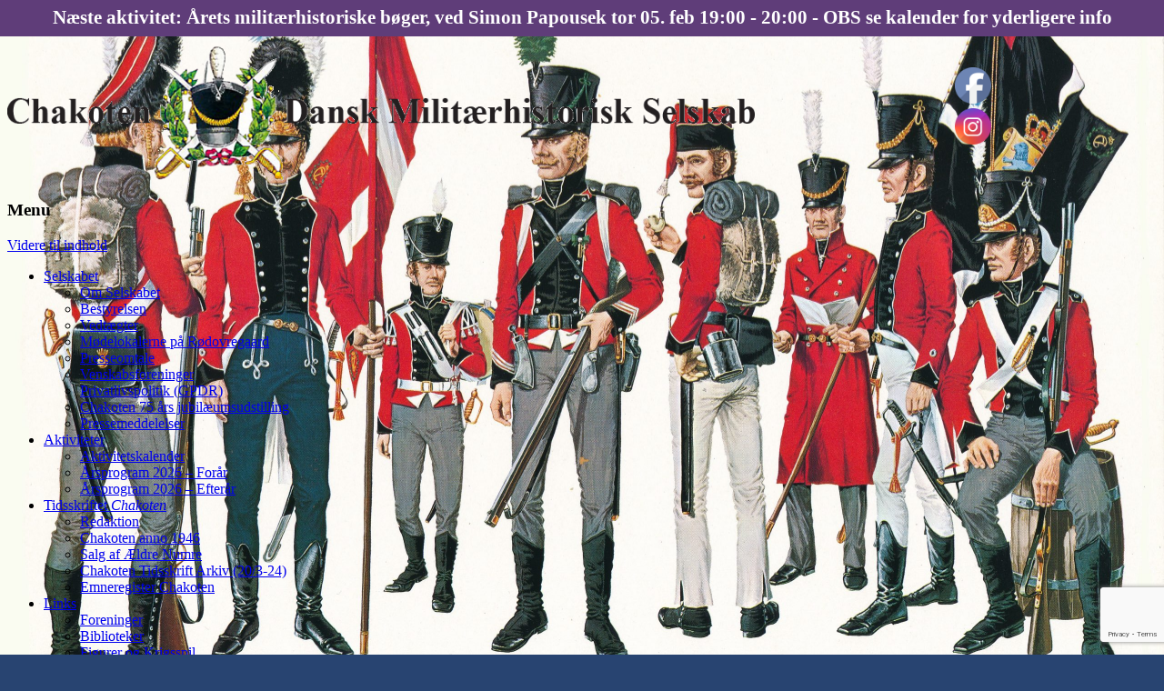

--- FILE ---
content_type: text/html; charset=UTF-8
request_url: https://www.chakoten.dk/aarsprogram-2024/231128-moedekalender-2024-final/
body_size: 26920
content:
<!DOCTYPE html>
<!--[if IE 7]>
<html class="ie ie7" lang="da-DK">
<![endif]-->
<!--[if IE 8]>
<html class="ie ie8" lang="da-DK">
<![endif]-->
<!--[if !(IE 7) | !(IE 8)  ]><!-->
<html lang="da-DK">
<!--<![endif]-->
<head>
<meta charset="UTF-8" />
<meta name="viewport" content="width=device-width" />
<title>231128 Mødekalender 2024 final - Chakoten</title>
<link rel="profile" href="https://gmpg.org/xfn/11" />
<link rel="pingback" href="https://www.chakoten.dk/xmlrpc.php" />
<!--[if lt IE 9]>
<script src="https://usercontent.one/wp/www.chakoten.dk/wp-content/themes/chakoten/js/html5.js?media=1768301264" type="text/javascript"></script>
<![endif]-->
<meta name='robots' content='index, follow, max-image-preview:large, max-snippet:-1, max-video-preview:-1' />
<script id="cookie-law-info-gcm-var-js">
var _ckyGcm = {"status":true,"default_settings":[{"analytics":"denied","advertisement":"denied","functional":"denied","necessary":"granted","ad_user_data":"denied","ad_personalization":"denied","regions":"All"}],"wait_for_update":2000,"url_passthrough":false,"ads_data_redaction":false}</script>
<script id="cookie-law-info-gcm-js" type="text/javascript" src="https://usercontent.one/wp/www.chakoten.dk/wp-content/plugins/cookie-law-info/lite/frontend/js/gcm.min.js?media=1768301264"></script> <script id="cookieyes" type="text/javascript" src="https://cdn-cookieyes.com/client_data/332d865d5f68b1ace9efdce2/script.js"></script><meta name="dlm-version" content="5.1.7">
	<!-- This site is optimized with the Yoast SEO plugin v26.8 - https://yoast.com/product/yoast-seo-wordpress/ -->
	<link rel="canonical" href="https://www.chakoten.dk/aarsprogram-2024/231128-moedekalender-2024-final/" />
	<meta property="og:locale" content="da_DK" />
	<meta property="og:type" content="article" />
	<meta property="og:title" content="231128 Mødekalender 2024 final - Chakoten" />
	<meta property="og:description" content="231128 Mødekalender 2024 final" />
	<meta property="og:url" content="https://www.chakoten.dk/aarsprogram-2024/231128-moedekalender-2024-final/" />
	<meta property="og:site_name" content="Chakoten" />
	<meta property="article:publisher" content="https://www.facebook.com/Chakoten/" />
	<meta property="article:modified_time" content="2023-12-02T23:13:33+00:00" />
	<script type="application/ld+json" class="yoast-schema-graph">{"@context":"https://schema.org","@graph":[{"@type":"WebPage","@id":"https://www.chakoten.dk/aarsprogram-2024/231128-moedekalender-2024-final/","url":"https://www.chakoten.dk/aarsprogram-2024/231128-moedekalender-2024-final/","name":"231128 Mødekalender 2024 final - Chakoten","isPartOf":{"@id":"https://www.chakoten.dk/#website"},"primaryImageOfPage":{"@id":"https://www.chakoten.dk/aarsprogram-2024/231128-moedekalender-2024-final/#primaryimage"},"image":{"@id":"https://www.chakoten.dk/aarsprogram-2024/231128-moedekalender-2024-final/#primaryimage"},"thumbnailUrl":"","datePublished":"2023-12-02T23:10:47+00:00","dateModified":"2023-12-02T23:13:33+00:00","breadcrumb":{"@id":"https://www.chakoten.dk/aarsprogram-2024/231128-moedekalender-2024-final/#breadcrumb"},"inLanguage":"da-DK","potentialAction":[{"@type":"ReadAction","target":["https://www.chakoten.dk/aarsprogram-2024/231128-moedekalender-2024-final/"]}]},{"@type":"BreadcrumbList","@id":"https://www.chakoten.dk/aarsprogram-2024/231128-moedekalender-2024-final/#breadcrumb","itemListElement":[{"@type":"ListItem","position":1,"name":"Hjem","item":"https://www.chakoten.dk/"},{"@type":"ListItem","position":2,"name":"Årsprogram 2026 &#8211; Efterår","item":"https://www.chakoten.dk/aarsprogram-2025/"},{"@type":"ListItem","position":3,"name":"231128 Mødekalender 2024 final"}]},{"@type":"WebSite","@id":"https://www.chakoten.dk/#website","url":"https://www.chakoten.dk/","name":"Chakoten","description":"Dansk Militærhistorisk Selskab","publisher":{"@id":"https://www.chakoten.dk/#organization"},"potentialAction":[{"@type":"SearchAction","target":{"@type":"EntryPoint","urlTemplate":"https://www.chakoten.dk/?s={search_term_string}"},"query-input":{"@type":"PropertyValueSpecification","valueRequired":true,"valueName":"search_term_string"}}],"inLanguage":"da-DK"},{"@type":"Organization","@id":"https://www.chakoten.dk/#organization","name":"Chakoten Dansk militær-historisk selskab","url":"https://www.chakoten.dk/","logo":{"@type":"ImageObject","inLanguage":"da-DK","@id":"https://www.chakoten.dk/#/schema/logo/image/","url":"https://www.chakoten.dk/wp-content/uploads/chakoten_512.jpg","contentUrl":"https://www.chakoten.dk/wp-content/uploads/chakoten_512.jpg","width":512,"height":512,"caption":"Chakoten Dansk militær-historisk selskab"},"image":{"@id":"https://www.chakoten.dk/#/schema/logo/image/"},"sameAs":["https://www.facebook.com/Chakoten/","https://x.com/ChakotenS","https://www.instagram.com/chakoten_danmark/","https://www.youtube.com/channel/UCR61GSmzke1fq-hCjJmmLkA"]}]}</script>
	<!-- / Yoast SEO plugin. -->


<link rel='dns-prefetch' href='//public.tockify.com' />
<link rel='dns-prefetch' href='//www.googletagmanager.com' />
<link rel='dns-prefetch' href='//fonts.googleapis.com' />
<link rel="alternate" type="application/rss+xml" title="Chakoten &raquo; Feed" href="https://www.chakoten.dk/feed/" />
<link rel="alternate" type="application/rss+xml" title="Chakoten &raquo;-kommentar-feed" href="https://www.chakoten.dk/comments/feed/" />
<link rel="alternate" title="oEmbed (JSON)" type="application/json+oembed" href="https://www.chakoten.dk/wp-json/oembed/1.0/embed?url=https%3A%2F%2Fwww.chakoten.dk%2Faarsprogram-2025%2F231128-moedekalender-2024-final%2F" />
<link rel="alternate" title="oEmbed (XML)" type="text/xml+oembed" href="https://www.chakoten.dk/wp-json/oembed/1.0/embed?url=https%3A%2F%2Fwww.chakoten.dk%2Faarsprogram-2025%2F231128-moedekalender-2024-final%2F&#038;format=xml" />
<script data-cfasync="false" data-wpfc-render="false">
		(function () {
			window.dataLayer = window.dataLayer || [];function gtag(){dataLayer.push(arguments);}

			// Set the developer ID.
			gtag('set', 'developer_id.dMmRkYz', true);

			// Set default consent state based on plugin settings.
			gtag('consent', 'default', {
				'ad_storage': 'denied',
				'analytics_storage': 'denied',
				'ad_user_data': 'denied',
				'ad_personalization': 'denied',
				'security_storage': 'granted',
				'functionality_storage': 'granted',
				'wait_for_update': 500,
			});
		})();
	</script>		<style>
			.lazyload,
			.lazyloading {
				max-width: 100%;
			}
		</style>
		<style id='wp-img-auto-sizes-contain-inline-css' type='text/css'>
img:is([sizes=auto i],[sizes^="auto," i]){contain-intrinsic-size:3000px 1500px}
/*# sourceURL=wp-img-auto-sizes-contain-inline-css */
</style>
<style id='wp-emoji-styles-inline-css' type='text/css'>

	img.wp-smiley, img.emoji {
		display: inline !important;
		border: none !important;
		box-shadow: none !important;
		height: 1em !important;
		width: 1em !important;
		margin: 0 0.07em !important;
		vertical-align: -0.1em !important;
		background: none !important;
		padding: 0 !important;
	}
/*# sourceURL=wp-emoji-styles-inline-css */
</style>
<style id='classic-theme-styles-inline-css' type='text/css'>
/*! This file is auto-generated */
.wp-block-button__link{color:#fff;background-color:#32373c;border-radius:9999px;box-shadow:none;text-decoration:none;padding:calc(.667em + 2px) calc(1.333em + 2px);font-size:1.125em}.wp-block-file__button{background:#32373c;color:#fff;text-decoration:none}
/*# sourceURL=/wp-includes/css/classic-themes.min.css */
</style>
<link rel='stylesheet' id='af-fontawesome-css' href='https://usercontent.one/wp/www.chakoten.dk/wp-content/plugins/asgaros-forum/libs/fontawesome/css/all.min.css?ver=3.3.0&media=1768301264' type='text/css' media='all' />
<link rel='stylesheet' id='af-fontawesome-compat-v4-css' href='https://usercontent.one/wp/www.chakoten.dk/wp-content/plugins/asgaros-forum/libs/fontawesome/css/v4-shims.min.css?ver=3.3.0&media=1768301264' type='text/css' media='all' />
<link rel='stylesheet' id='af-widgets-css' href='https://usercontent.one/wp/www.chakoten.dk/wp-content/plugins/asgaros-forum/skin/widgets.css?ver=3.3.0&media=1768301264' type='text/css' media='all' />
<link rel='stylesheet' id='bbp-default-css' href='https://usercontent.one/wp/www.chakoten.dk/wp-content/plugins/bbpress/templates/default/css/bbpress.min.css?ver=2.6.14&media=1768301264' type='text/css' media='all' />
<link rel='stylesheet' id='contact-form-7-css' href='https://usercontent.one/wp/www.chakoten.dk/wp-content/plugins/contact-form-7/includes/css/styles.css?ver=6.1.4&media=1768301264' type='text/css' media='all' />
<link rel='stylesheet' id='responsive-lightbox-swipebox-css' href='https://usercontent.one/wp/www.chakoten.dk/wp-content/plugins/responsive-lightbox/assets/swipebox/swipebox.min.css?ver=1.5.2&media=1768301264' type='text/css' media='all' />
<link rel='stylesheet' id='SFSImainCss-css' href='https://usercontent.one/wp/www.chakoten.dk/wp-content/plugins/ultimate-social-media-icons/css/sfsi-style.css?ver=2.9.6&media=1768301264' type='text/css' media='all' />
<link rel='stylesheet' id='voice-search-css' href='https://usercontent.one/wp/www.chakoten.dk/wp-content/plugins/voice-search/build/voice-search.css?media=1768301264?ver=c30b66cddae680a3ec4c' type='text/css' media='screen' />
<link rel='stylesheet' id='wp-polls-css' href='https://usercontent.one/wp/www.chakoten.dk/wp-content/plugins/wp-polls/polls-css.css?ver=2.77.3&media=1768301264' type='text/css' media='all' />
<style id='wp-polls-inline-css' type='text/css'>
.wp-polls .pollbar {
	margin: 1px;
	font-size: 6px;
	line-height: 8px;
	height: 8px;
	background-image: url('https://usercontent.one/wp/www.chakoten.dk/wp-content/plugins/wp-polls/images/default/pollbg.gif?media=1768301264');
	border: 1px solid #c8c8c8;
}

/*# sourceURL=wp-polls-inline-css */
</style>
<link rel='stylesheet' id='wpfront-notification-bar-css' href='https://usercontent.one/wp/www.chakoten.dk/wp-content/plugins/wpfront-notification-bar/css/wpfront-notification-bar.min.css?ver=3.5.1.05102&media=1768301264' type='text/css' media='all' />
<link rel='stylesheet' id='twentytwelve-fonts-css' href='https://fonts.googleapis.com/css?family=Open+Sans:400italic,700italic,400,700&#038;subset=latin,latin-ext' type='text/css' media='all' />
<link rel='stylesheet' id='twentytwelve-style-css' href='https://usercontent.one/wp/www.chakoten.dk/wp-content/themes/chakoten/style.css?media=1768301264?ver=9ae33189e75a4c4f81295c2422259e15' type='text/css' media='all' />
<link rel='stylesheet' id='__EPYT__style-css' href='https://usercontent.one/wp/www.chakoten.dk/wp-content/plugins/youtube-embed-plus/styles/ytprefs.min.css?ver=14.2.4&media=1768301264' type='text/css' media='all' />
<style id='__EPYT__style-inline-css' type='text/css'>

                .epyt-gallery-thumb {
                        width: 33.333%;
                }
                
/*# sourceURL=__EPYT__style-inline-css */
</style>
<link rel='stylesheet' id='bellows-css' href='https://usercontent.one/wp/www.chakoten.dk/wp-content/plugins/bellows-accordion-menu/assets/css/bellows.min.css?ver=1.4.4&media=1768301264' type='text/css' media='all' />
<link rel='stylesheet' id='bellows-font-awesome-css' href='https://usercontent.one/wp/www.chakoten.dk/wp-content/plugins/bellows-accordion-menu/assets/css/fontawesome/css/font-awesome.min.css?ver=1.4.4&media=1768301264' type='text/css' media='all' />
<link rel='stylesheet' id='bellows-vanilla-css' href='https://usercontent.one/wp/www.chakoten.dk/wp-content/plugins/bellows-accordion-menu/assets/css/skins/vanilla.css?ver=1.4.4&media=1768301264' type='text/css' media='all' />
<script type="text/javascript" src="https://www.chakoten.dk/wp-includes/js/jquery/jquery.min.js?ver=3.7.1" id="jquery-core-js"></script>
<script type="text/javascript" src="https://www.chakoten.dk/wp-includes/js/jquery/jquery-migrate.min.js?ver=3.4.1" id="jquery-migrate-js"></script>
<script type="text/javascript" src="https://usercontent.one/wp/www.chakoten.dk/wp-content/plugins/responsive-lightbox/assets/dompurify/purify.min.js?ver=3.3.1&media=1768301264" id="dompurify-js"></script>
<script type="text/javascript" id="responsive-lightbox-sanitizer-js-before">
/* <![CDATA[ */
window.RLG = window.RLG || {}; window.RLG.sanitizeAllowedHosts = ["youtube.com","www.youtube.com","youtu.be","vimeo.com","player.vimeo.com"];
//# sourceURL=responsive-lightbox-sanitizer-js-before
/* ]]> */
</script>
<script type="text/javascript" src="https://usercontent.one/wp/www.chakoten.dk/wp-content/plugins/responsive-lightbox/js/sanitizer.js?ver=2.7.0&media=1768301264" id="responsive-lightbox-sanitizer-js"></script>
<script type="text/javascript" src="https://usercontent.one/wp/www.chakoten.dk/wp-content/plugins/responsive-lightbox/assets/swipebox/jquery.swipebox.min.js?ver=1.5.2&media=1768301264" id="responsive-lightbox-swipebox-js"></script>
<script type="text/javascript" src="https://www.chakoten.dk/wp-includes/js/underscore.min.js?ver=1.13.7" id="underscore-js"></script>
<script type="text/javascript" src="https://usercontent.one/wp/www.chakoten.dk/wp-content/plugins/responsive-lightbox/assets/infinitescroll/infinite-scroll.pkgd.min.js?ver=4.0.1&media=1768301264" id="responsive-lightbox-infinite-scroll-js"></script>
<script type="text/javascript" id="responsive-lightbox-js-before">
/* <![CDATA[ */
var rlArgs = {"script":"swipebox","selector":"lightbox","customEvents":"","activeGalleries":true,"animation":true,"hideCloseButtonOnMobile":false,"removeBarsOnMobile":false,"hideBars":true,"hideBarsDelay":5000,"videoMaxWidth":1080,"useSVG":true,"loopAtEnd":false,"woocommerce_gallery":false,"ajaxurl":"https:\/\/www.chakoten.dk\/wp-admin\/admin-ajax.php","nonce":"3d9e892521","preview":false,"postId":47342,"scriptExtension":false};

//# sourceURL=responsive-lightbox-js-before
/* ]]> */
</script>
<script type="text/javascript" src="https://usercontent.one/wp/www.chakoten.dk/wp-content/plugins/responsive-lightbox/js/front.js?ver=2.7.0&media=1768301264" id="responsive-lightbox-js"></script>
<script type="text/javascript" src="https://usercontent.one/wp/www.chakoten.dk/wp-content/plugins/toolbox-for-asgaros-forum//assets/image-upload.js?media=1768301264?ver=9ae33189e75a4c4f81295c2422259e15" id="tfaf_tinyMCE-js"></script>
<script type="text/javascript" src="https://usercontent.one/wp/www.chakoten.dk/wp-content/plugins/wpfront-notification-bar/js/wpfront-notification-bar.min.js?ver=3.5.1.05102&media=1768301264" id="wpfront-notification-bar-js"></script>

<!-- Google tag (gtag.js) snippet added by Site Kit -->
<!-- Google Analytics-snippet tilføjet af Site Kit -->
<script type="text/javascript" src="https://www.googletagmanager.com/gtag/js?id=G-0DW5W4YH5J" id="google_gtagjs-js" async></script>
<script type="text/javascript" id="google_gtagjs-js-after">
/* <![CDATA[ */
window.dataLayer = window.dataLayer || [];function gtag(){dataLayer.push(arguments);}
gtag("set","linker",{"domains":["www.chakoten.dk"]});
gtag("js", new Date());
gtag("set", "developer_id.dZTNiMT", true);
gtag("config", "G-0DW5W4YH5J");
//# sourceURL=google_gtagjs-js-after
/* ]]> */
</script>
<script type="text/javascript" id="__ytprefs__-js-extra">
/* <![CDATA[ */
var _EPYT_ = {"ajaxurl":"https://www.chakoten.dk/wp-admin/admin-ajax.php","security":"a5620e9562","gallery_scrolloffset":"20","eppathtoscripts":"https://usercontent.one/wp/www.chakoten.dk/wp-content/plugins/youtube-embed-plus/scripts/","eppath":"https://usercontent.one/wp/www.chakoten.dk/wp-content/plugins/youtube-embed-plus/","epresponsiveselector":"[\"iframe.__youtube_prefs__\",\"iframe[src*='youtube.com']\",\"iframe[src*='youtube-nocookie.com']\",\"iframe[data-ep-src*='youtube.com']\",\"iframe[data-ep-src*='youtube-nocookie.com']\",\"iframe[data-ep-gallerysrc*='youtube.com']\"]","epdovol":"1","version":"14.2.4?media=1768301264","evselector":"iframe.__youtube_prefs__[src], iframe[src*=\"youtube.com/embed/\"], iframe[src*=\"youtube-nocookie.com/embed/\"]","ajax_compat":"","maxres_facade":"eager","ytapi_load":"light","pause_others":"","stopMobileBuffer":"1","facade_mode":"","not_live_on_channel":""};
//# sourceURL=__ytprefs__-js-extra
/* ]]> */
</script>
<script type="text/javascript" src="https://usercontent.one/wp/www.chakoten.dk/wp-content/plugins/youtube-embed-plus/scripts/ytprefs.min.js?ver=14.2.4&media=1768301264" id="__ytprefs__-js"></script>
<link rel="https://api.w.org/" href="https://www.chakoten.dk/wp-json/" /><link rel="alternate" title="JSON" type="application/json" href="https://www.chakoten.dk/wp-json/wp/v2/media/47342" /><link rel="EditURI" type="application/rsd+xml" title="RSD" href="https://www.chakoten.dk/xmlrpc.php?rsd" />
<style id="bellows-custom-generated-css">

/** Bellows Custom Tweaks (General Settings) **/
#secondary .bellows{
margin:0;
}
/* Status: Loaded from Transient */

</style>
	<script type="text/javascript">var ajaxurl = 'https://www.chakoten.dk/wp-admin/admin-ajax.php';</script>

<meta name="generator" content="Site Kit by Google 1.171.0" />		<script type="text/javascript">
				(function(c,l,a,r,i,t,y){
					c[a]=c[a]||function(){(c[a].q=c[a].q||[]).push(arguments)};t=l.createElement(r);t.async=1;
					t.src="https://www.clarity.ms/tag/"+i+"?ref=wordpress";y=l.getElementsByTagName(r)[0];y.parentNode.insertBefore(t,y);
				})(window, document, "clarity", "script", "rhxrh7fqlf");
		</script>
		<style>[class*=" icon-oc-"],[class^=icon-oc-]{speak:none;font-style:normal;font-weight:400;font-variant:normal;text-transform:none;line-height:1;-webkit-font-smoothing:antialiased;-moz-osx-font-smoothing:grayscale}.icon-oc-one-com-white-32px-fill:before{content:"901"}.icon-oc-one-com:before{content:"900"}#one-com-icon,.toplevel_page_onecom-wp .wp-menu-image{speak:none;display:flex;align-items:center;justify-content:center;text-transform:none;line-height:1;-webkit-font-smoothing:antialiased;-moz-osx-font-smoothing:grayscale}.onecom-wp-admin-bar-item>a,.toplevel_page_onecom-wp>.wp-menu-name{font-size:16px;font-weight:400;line-height:1}.toplevel_page_onecom-wp>.wp-menu-name img{width:69px;height:9px;}.wp-submenu-wrap.wp-submenu>.wp-submenu-head>img{width:88px;height:auto}.onecom-wp-admin-bar-item>a img{height:7px!important}.onecom-wp-admin-bar-item>a img,.toplevel_page_onecom-wp>.wp-menu-name img{opacity:.8}.onecom-wp-admin-bar-item.hover>a img,.toplevel_page_onecom-wp.wp-has-current-submenu>.wp-menu-name img,li.opensub>a.toplevel_page_onecom-wp>.wp-menu-name img{opacity:1}#one-com-icon:before,.onecom-wp-admin-bar-item>a:before,.toplevel_page_onecom-wp>.wp-menu-image:before{content:'';position:static!important;background-color:rgba(240,245,250,.4);border-radius:102px;width:18px;height:18px;padding:0!important}.onecom-wp-admin-bar-item>a:before{width:14px;height:14px}.onecom-wp-admin-bar-item.hover>a:before,.toplevel_page_onecom-wp.opensub>a>.wp-menu-image:before,.toplevel_page_onecom-wp.wp-has-current-submenu>.wp-menu-image:before{background-color:#76b82a}.onecom-wp-admin-bar-item>a{display:inline-flex!important;align-items:center;justify-content:center}#one-com-logo-wrapper{font-size:4em}#one-com-icon{vertical-align:middle}.imagify-welcome{display:none !important;}</style><meta name="follow.[base64]" content="nhsYJzmELcGK9a0R4stv"/><script type="text/javascript">
(function(url){
	if(/(?:Chrome\/26\.0\.1410\.63 Safari\/537\.31|WordfenceTestMonBot)/.test(navigator.userAgent)){ return; }
	var addEvent = function(evt, handler) {
		if (window.addEventListener) {
			document.addEventListener(evt, handler, false);
		} else if (window.attachEvent) {
			document.attachEvent('on' + evt, handler);
		}
	};
	var removeEvent = function(evt, handler) {
		if (window.removeEventListener) {
			document.removeEventListener(evt, handler, false);
		} else if (window.detachEvent) {
			document.detachEvent('on' + evt, handler);
		}
	};
	var evts = 'contextmenu dblclick drag dragend dragenter dragleave dragover dragstart drop keydown keypress keyup mousedown mousemove mouseout mouseover mouseup mousewheel scroll'.split(' ');
	var logHuman = function() {
		if (window.wfLogHumanRan) { return; }
		window.wfLogHumanRan = true;
		var wfscr = document.createElement('script');
		wfscr.type = 'text/javascript';
		wfscr.async = true;
		wfscr.src = url + '&r=' + Math.random();
		(document.getElementsByTagName('head')[0]||document.getElementsByTagName('body')[0]).appendChild(wfscr);
		for (var i = 0; i < evts.length; i++) {
			removeEvent(evts[i], logHuman);
		}
	};
	for (var i = 0; i < evts.length; i++) {
		addEvent(evts[i], logHuman);
	}
})('//www.chakoten.dk/?wordfence_lh=1&hid=22F1174E25CE9CC976C488852B2AFB31');
</script>		<script>
			document.documentElement.className = document.documentElement.className.replace('no-js', 'js');
		</script>
				<style>
			.no-js img.lazyload {
				display: none;
			}

			figure.wp-block-image img.lazyloading {
				min-width: 150px;
			}

			.lazyload,
			.lazyloading {
				--smush-placeholder-width: 100px;
				--smush-placeholder-aspect-ratio: 1/1;
				width: var(--smush-image-width, var(--smush-placeholder-width)) !important;
				aspect-ratio: var(--smush-image-aspect-ratio, var(--smush-placeholder-aspect-ratio)) !important;
			}

						.lazyload, .lazyloading {
				opacity: 0;
			}

			.lazyloaded {
				opacity: 1;
				transition: opacity 400ms;
				transition-delay: 0ms;
			}

					</style>
		<style type="text/css" id="custom-background-css">
body.custom-background { background-color: #284471; background-image: url("https://usercontent.one/wp/www.chakoten.dk/wp-content/uploads/2026/01/1813-3.-Jydske-Inf.-Regiment_baggrund_2026-scaled.jpg?media=1768301264"); background-position: right center; background-size: cover; background-repeat: no-repeat; background-attachment: fixed; }
</style>
	
<script>
  (function(i,s,o,g,r,a,m){i['GoogleAnalyticsObject']=r;i[r]=i[r]||function(){
  (i[r].q=i[r].q||[]).push(arguments)},i[r].l=1*new Date();a=s.createElement(o),
  m=s.getElementsByTagName(o)[0];a.async=1;a.src=g;m.parentNode.insertBefore(a,m)
  })(window,document,'script','https://www.google-analytics.com/analytics.js','ga');

  ga('create', 'UA-93955943-1', 'auto');
  ga('send', 'pageview');

</script>

<style id='global-styles-inline-css' type='text/css'>
:root{--wp--preset--aspect-ratio--square: 1;--wp--preset--aspect-ratio--4-3: 4/3;--wp--preset--aspect-ratio--3-4: 3/4;--wp--preset--aspect-ratio--3-2: 3/2;--wp--preset--aspect-ratio--2-3: 2/3;--wp--preset--aspect-ratio--16-9: 16/9;--wp--preset--aspect-ratio--9-16: 9/16;--wp--preset--color--black: #000000;--wp--preset--color--cyan-bluish-gray: #abb8c3;--wp--preset--color--white: #ffffff;--wp--preset--color--pale-pink: #f78da7;--wp--preset--color--vivid-red: #cf2e2e;--wp--preset--color--luminous-vivid-orange: #ff6900;--wp--preset--color--luminous-vivid-amber: #fcb900;--wp--preset--color--light-green-cyan: #7bdcb5;--wp--preset--color--vivid-green-cyan: #00d084;--wp--preset--color--pale-cyan-blue: #8ed1fc;--wp--preset--color--vivid-cyan-blue: #0693e3;--wp--preset--color--vivid-purple: #9b51e0;--wp--preset--gradient--vivid-cyan-blue-to-vivid-purple: linear-gradient(135deg,rgb(6,147,227) 0%,rgb(155,81,224) 100%);--wp--preset--gradient--light-green-cyan-to-vivid-green-cyan: linear-gradient(135deg,rgb(122,220,180) 0%,rgb(0,208,130) 100%);--wp--preset--gradient--luminous-vivid-amber-to-luminous-vivid-orange: linear-gradient(135deg,rgb(252,185,0) 0%,rgb(255,105,0) 100%);--wp--preset--gradient--luminous-vivid-orange-to-vivid-red: linear-gradient(135deg,rgb(255,105,0) 0%,rgb(207,46,46) 100%);--wp--preset--gradient--very-light-gray-to-cyan-bluish-gray: linear-gradient(135deg,rgb(238,238,238) 0%,rgb(169,184,195) 100%);--wp--preset--gradient--cool-to-warm-spectrum: linear-gradient(135deg,rgb(74,234,220) 0%,rgb(151,120,209) 20%,rgb(207,42,186) 40%,rgb(238,44,130) 60%,rgb(251,105,98) 80%,rgb(254,248,76) 100%);--wp--preset--gradient--blush-light-purple: linear-gradient(135deg,rgb(255,206,236) 0%,rgb(152,150,240) 100%);--wp--preset--gradient--blush-bordeaux: linear-gradient(135deg,rgb(254,205,165) 0%,rgb(254,45,45) 50%,rgb(107,0,62) 100%);--wp--preset--gradient--luminous-dusk: linear-gradient(135deg,rgb(255,203,112) 0%,rgb(199,81,192) 50%,rgb(65,88,208) 100%);--wp--preset--gradient--pale-ocean: linear-gradient(135deg,rgb(255,245,203) 0%,rgb(182,227,212) 50%,rgb(51,167,181) 100%);--wp--preset--gradient--electric-grass: linear-gradient(135deg,rgb(202,248,128) 0%,rgb(113,206,126) 100%);--wp--preset--gradient--midnight: linear-gradient(135deg,rgb(2,3,129) 0%,rgb(40,116,252) 100%);--wp--preset--font-size--small: 13px;--wp--preset--font-size--medium: 20px;--wp--preset--font-size--large: 36px;--wp--preset--font-size--x-large: 42px;--wp--preset--spacing--20: 0.44rem;--wp--preset--spacing--30: 0.67rem;--wp--preset--spacing--40: 1rem;--wp--preset--spacing--50: 1.5rem;--wp--preset--spacing--60: 2.25rem;--wp--preset--spacing--70: 3.38rem;--wp--preset--spacing--80: 5.06rem;--wp--preset--shadow--natural: 6px 6px 9px rgba(0, 0, 0, 0.2);--wp--preset--shadow--deep: 12px 12px 50px rgba(0, 0, 0, 0.4);--wp--preset--shadow--sharp: 6px 6px 0px rgba(0, 0, 0, 0.2);--wp--preset--shadow--outlined: 6px 6px 0px -3px rgb(255, 255, 255), 6px 6px rgb(0, 0, 0);--wp--preset--shadow--crisp: 6px 6px 0px rgb(0, 0, 0);}:where(.is-layout-flex){gap: 0.5em;}:where(.is-layout-grid){gap: 0.5em;}body .is-layout-flex{display: flex;}.is-layout-flex{flex-wrap: wrap;align-items: center;}.is-layout-flex > :is(*, div){margin: 0;}body .is-layout-grid{display: grid;}.is-layout-grid > :is(*, div){margin: 0;}:where(.wp-block-columns.is-layout-flex){gap: 2em;}:where(.wp-block-columns.is-layout-grid){gap: 2em;}:where(.wp-block-post-template.is-layout-flex){gap: 1.25em;}:where(.wp-block-post-template.is-layout-grid){gap: 1.25em;}.has-black-color{color: var(--wp--preset--color--black) !important;}.has-cyan-bluish-gray-color{color: var(--wp--preset--color--cyan-bluish-gray) !important;}.has-white-color{color: var(--wp--preset--color--white) !important;}.has-pale-pink-color{color: var(--wp--preset--color--pale-pink) !important;}.has-vivid-red-color{color: var(--wp--preset--color--vivid-red) !important;}.has-luminous-vivid-orange-color{color: var(--wp--preset--color--luminous-vivid-orange) !important;}.has-luminous-vivid-amber-color{color: var(--wp--preset--color--luminous-vivid-amber) !important;}.has-light-green-cyan-color{color: var(--wp--preset--color--light-green-cyan) !important;}.has-vivid-green-cyan-color{color: var(--wp--preset--color--vivid-green-cyan) !important;}.has-pale-cyan-blue-color{color: var(--wp--preset--color--pale-cyan-blue) !important;}.has-vivid-cyan-blue-color{color: var(--wp--preset--color--vivid-cyan-blue) !important;}.has-vivid-purple-color{color: var(--wp--preset--color--vivid-purple) !important;}.has-black-background-color{background-color: var(--wp--preset--color--black) !important;}.has-cyan-bluish-gray-background-color{background-color: var(--wp--preset--color--cyan-bluish-gray) !important;}.has-white-background-color{background-color: var(--wp--preset--color--white) !important;}.has-pale-pink-background-color{background-color: var(--wp--preset--color--pale-pink) !important;}.has-vivid-red-background-color{background-color: var(--wp--preset--color--vivid-red) !important;}.has-luminous-vivid-orange-background-color{background-color: var(--wp--preset--color--luminous-vivid-orange) !important;}.has-luminous-vivid-amber-background-color{background-color: var(--wp--preset--color--luminous-vivid-amber) !important;}.has-light-green-cyan-background-color{background-color: var(--wp--preset--color--light-green-cyan) !important;}.has-vivid-green-cyan-background-color{background-color: var(--wp--preset--color--vivid-green-cyan) !important;}.has-pale-cyan-blue-background-color{background-color: var(--wp--preset--color--pale-cyan-blue) !important;}.has-vivid-cyan-blue-background-color{background-color: var(--wp--preset--color--vivid-cyan-blue) !important;}.has-vivid-purple-background-color{background-color: var(--wp--preset--color--vivid-purple) !important;}.has-black-border-color{border-color: var(--wp--preset--color--black) !important;}.has-cyan-bluish-gray-border-color{border-color: var(--wp--preset--color--cyan-bluish-gray) !important;}.has-white-border-color{border-color: var(--wp--preset--color--white) !important;}.has-pale-pink-border-color{border-color: var(--wp--preset--color--pale-pink) !important;}.has-vivid-red-border-color{border-color: var(--wp--preset--color--vivid-red) !important;}.has-luminous-vivid-orange-border-color{border-color: var(--wp--preset--color--luminous-vivid-orange) !important;}.has-luminous-vivid-amber-border-color{border-color: var(--wp--preset--color--luminous-vivid-amber) !important;}.has-light-green-cyan-border-color{border-color: var(--wp--preset--color--light-green-cyan) !important;}.has-vivid-green-cyan-border-color{border-color: var(--wp--preset--color--vivid-green-cyan) !important;}.has-pale-cyan-blue-border-color{border-color: var(--wp--preset--color--pale-cyan-blue) !important;}.has-vivid-cyan-blue-border-color{border-color: var(--wp--preset--color--vivid-cyan-blue) !important;}.has-vivid-purple-border-color{border-color: var(--wp--preset--color--vivid-purple) !important;}.has-vivid-cyan-blue-to-vivid-purple-gradient-background{background: var(--wp--preset--gradient--vivid-cyan-blue-to-vivid-purple) !important;}.has-light-green-cyan-to-vivid-green-cyan-gradient-background{background: var(--wp--preset--gradient--light-green-cyan-to-vivid-green-cyan) !important;}.has-luminous-vivid-amber-to-luminous-vivid-orange-gradient-background{background: var(--wp--preset--gradient--luminous-vivid-amber-to-luminous-vivid-orange) !important;}.has-luminous-vivid-orange-to-vivid-red-gradient-background{background: var(--wp--preset--gradient--luminous-vivid-orange-to-vivid-red) !important;}.has-very-light-gray-to-cyan-bluish-gray-gradient-background{background: var(--wp--preset--gradient--very-light-gray-to-cyan-bluish-gray) !important;}.has-cool-to-warm-spectrum-gradient-background{background: var(--wp--preset--gradient--cool-to-warm-spectrum) !important;}.has-blush-light-purple-gradient-background{background: var(--wp--preset--gradient--blush-light-purple) !important;}.has-blush-bordeaux-gradient-background{background: var(--wp--preset--gradient--blush-bordeaux) !important;}.has-luminous-dusk-gradient-background{background: var(--wp--preset--gradient--luminous-dusk) !important;}.has-pale-ocean-gradient-background{background: var(--wp--preset--gradient--pale-ocean) !important;}.has-electric-grass-gradient-background{background: var(--wp--preset--gradient--electric-grass) !important;}.has-midnight-gradient-background{background: var(--wp--preset--gradient--midnight) !important;}.has-small-font-size{font-size: var(--wp--preset--font-size--small) !important;}.has-medium-font-size{font-size: var(--wp--preset--font-size--medium) !important;}.has-large-font-size{font-size: var(--wp--preset--font-size--large) !important;}.has-x-large-font-size{font-size: var(--wp--preset--font-size--x-large) !important;}
/*# sourceURL=global-styles-inline-css */
</style>
</head>

<body data-rsssl=1 class="bp-legacy attachment wp-singular attachment-template-default single single-attachment postid-47342 attachmentid-47342 attachment-pdf custom-background wp-theme-chakoten sfsi_actvite_theme_default custom-font-enabled">
<div id="page" class="hfeed site">
	<header id="masthead" class="site-header" role="banner">
		<hgroup>
        <!--
        <div class="logo_klik">
        <a href="https://www.chakoten.dk/">journalisternes Veteranklub</a>
        </div>
        
        -->
        <a href="https://www.chakoten.dk/"><img style="max-width:65% !important;height:auto;display:block;border:none;" alt="Chakoten Dansk Militaerhistorisk Selskab" data-src="https://www.chakoten.dk//wp-content/themes/chakoten/img/chakoten-dansk-militaerhistorisk-selskab.png" src="[data-uri]" class="lazyload"></a>
        
        

<!-- PF titel i tekst med logo til sidst        
<h1 class="site-title"><img style="float:right;margin:-18px 0 10px 0;" data-src="https://www.chakoten.dk//wp-content/themes/journalistveteraner/img/logo_160.gif" src="[data-uri]" class="lazyload"><a href="https://www.chakoten.dk/" title="Chakoten" rel="home">Chakoten</a></h1>
-->
			<!--
            <h2 class="site-description">Dansk Militærhistorisk Selskab</h2>
            -->
		</hgroup>

		<nav id="site-navigation" class="main-navigation" role="navigation">
			<h3 class="menu-toggle">Menu</h3>
			<a class="assistive-text" href="#content" title="Videre til indhold">Videre til indhold</a>
			<div class="menu-top-menu-container"><ul id="menu-top-menu" class="nav-menu"><li id="menu-item-1098" class="menu-item menu-item-type-post_type menu-item-object-page menu-item-has-children menu-item-1098"><a href="https://www.chakoten.dk/selskabet/">Selskabet</a>
<ul class="sub-menu">
	<li id="menu-item-27613" class="menu-item menu-item-type-post_type menu-item-object-page menu-item-27613"><a href="https://www.chakoten.dk/saadan-er-selskabet/">Om Selskabet</a></li>
	<li id="menu-item-798" class="menu-item menu-item-type-post_type menu-item-object-page menu-item-798"><a href="https://www.chakoten.dk/selskabet/bestyrelse-redaktion-webmaster/">Bestyrelsen</a></li>
	<li id="menu-item-800" class="menu-item menu-item-type-post_type menu-item-object-page menu-item-800"><a href="https://www.chakoten.dk/selskabet/vedtaegter/">Vedtægter</a></li>
	<li id="menu-item-797" class="menu-item menu-item-type-post_type menu-item-object-page menu-item-797"><a href="https://www.chakoten.dk/aktivitetskalender/modelokaler-roedovregaard/">Mødelokalerne på Rødovregaard</a></li>
	<li id="menu-item-53483" class="menu-item menu-item-type-post_type menu-item-object-page menu-item-53483"><a href="https://www.chakoten.dk/presseomtale/">Presseomtale</a></li>
	<li id="menu-item-2653" class="menu-item menu-item-type-post_type menu-item-object-page menu-item-2653"><a href="https://www.chakoten.dk/selskabet/soesterselskaber/">Venskabsforeninger</a></li>
	<li id="menu-item-12404" class="menu-item menu-item-type-post_type menu-item-object-page menu-item-12404"><a href="https://www.chakoten.dk/privatlivspolitik-3/">Privatlivspolitik (GPDR)</a></li>
	<li id="menu-item-33444" class="menu-item menu-item-type-post_type menu-item-object-page menu-item-33444"><a href="https://www.chakoten.dk/chakoten-75-aars-jubilaeumsudstilling/">Chakoten 75 års jubilæumsudstilling</a></li>
	<li id="menu-item-53711" class="menu-item menu-item-type-post_type menu-item-object-page menu-item-53711"><a href="https://www.chakoten.dk/pressemeddelelser/">Pressemeddelelser</a></li>
</ul>
</li>
<li id="menu-item-774" class="menu-item menu-item-type-post_type menu-item-object-page menu-item-has-children menu-item-774"><a href="https://www.chakoten.dk/aktivitetskalender/">Aktiviteter</a>
<ul class="sub-menu">
	<li id="menu-item-27274" class="menu-item menu-item-type-post_type menu-item-object-page menu-item-27274"><a href="https://www.chakoten.dk/aktivitetskalender/">Aktivitetskalender</a></li>
	<li id="menu-item-54774" class="menu-item menu-item-type-post_type menu-item-object-page menu-item-54774"><a href="https://www.chakoten.dk/aarsprogram-2026-foraar/">Årsprogram 2026 &#8211; Forår</a></li>
	<li id="menu-item-39269" class="menu-item menu-item-type-post_type menu-item-object-page menu-item-39269"><a href="https://www.chakoten.dk/aarsprogram-2025/">Årsprogram 2026 – Efterår</a></li>
</ul>
</li>
<li id="menu-item-785" class="menu-item menu-item-type-post_type menu-item-object-page menu-item-has-children menu-item-785"><a href="https://www.chakoten.dk/tidsskriftet-chakoten/">Tidsskriftet <i>Chakoten</i></a>
<ul class="sub-menu">
	<li id="menu-item-803" class="menu-item menu-item-type-post_type menu-item-object-page menu-item-803"><a href="https://www.chakoten.dk/tidsskriftet-chakoten/redaktion/">Redaktion</a></li>
	<li id="menu-item-12193" class="menu-item menu-item-type-post_type menu-item-object-page menu-item-12193"><a href="https://www.chakoten.dk/chakoten-anno-1946/">Chakoten anno 1946</a></li>
	<li id="menu-item-790" class="menu-item menu-item-type-post_type menu-item-object-page menu-item-790"><a href="https://www.chakoten.dk/tidsskriftet-chakoten/salg-af-aeldre-numre/">Salg af Ældre Numre</a></li>
	<li id="menu-item-47620" class="menu-item menu-item-type-post_type menu-item-object-page menu-item-47620"><a href="https://www.chakoten.dk/chakoten-tidsskrift-arkiv-20-3-24/">Chakoten Tidsskrift Arkiv (20/3-24)</a></li>
	<li id="menu-item-7767" class="menu-item menu-item-type-post_type menu-item-object-page menu-item-7767"><a href="https://www.chakoten.dk/tidsskrift-index/">Emneregister Chakoten</a></li>
</ul>
</li>
<li id="menu-item-806" class="menu-item menu-item-type-post_type menu-item-object-page menu-item-has-children menu-item-806"><a href="https://www.chakoten.dk/links/">Links</a>
<ul class="sub-menu">
	<li id="menu-item-836" class="menu-item menu-item-type-post_type menu-item-object-page menu-item-836"><a href="https://www.chakoten.dk/links/foreninger/">Foreninger</a></li>
	<li id="menu-item-834" class="menu-item menu-item-type-post_type menu-item-object-page menu-item-834"><a href="https://www.chakoten.dk/links/biblioteker/">Biblioteker</a></li>
	<li id="menu-item-833" class="menu-item menu-item-type-post_type menu-item-object-page menu-item-833"><a href="https://www.chakoten.dk/links/figurer-og-krigsspil/">Figurer og Krigsspil</a></li>
	<li id="menu-item-827" class="menu-item menu-item-type-post_type menu-item-object-page menu-item-827"><a href="https://www.chakoten.dk/links/billedsamlinger/">Billedsamlinger</a></li>
	<li id="menu-item-1193" class="menu-item menu-item-type-post_type menu-item-object-page menu-item-1193"><a href="https://www.chakoten.dk/links/forlag-og-boghandlere/">Forlag</a></li>
	<li id="menu-item-2267" class="menu-item menu-item-type-post_type menu-item-object-page menu-item-2267"><a href="https://www.chakoten.dk/links/kildesamlingerresurser/">Kildesamlinger og resurser</a></li>
	<li id="menu-item-830" class="menu-item menu-item-type-post_type menu-item-object-page menu-item-830"><a href="https://www.chakoten.dk/links/militaerhistoriske-fora/">Militærhistoriske Fora</a></li>
	<li id="menu-item-835" class="menu-item menu-item-type-post_type menu-item-object-page menu-item-835"><a href="https://www.chakoten.dk/links/militaerhistoriske-museer/">Militærhistoriske Museer</a></li>
</ul>
</li>
<li id="menu-item-3950" class="menu-item menu-item-type-post_type menu-item-object-page menu-item-3950"><a href="https://www.chakoten.dk/kontakt/bliv-medlem/">Bliv medlem</a></li>
<li id="menu-item-3667" class="menu-item menu-item-type-post_type menu-item-object-page menu-item-3667"><a href="https://www.chakoten.dk/kontakt/">Kontakt</a></li>
<li id="menu-item-47222" class="menu-item menu-item-type-custom menu-item-object-custom menu-item-47222"><a href="https://www.chakoten.dk/forum-2/">FORUM</a></li>
</ul></div>		</nav><!-- #site-navigation -->

			</header><!-- #masthead -->

	<div id="main" class="wrapper">
	    
	    
	<div id="primary" class="site-content">
		<div id="content" role="main">

			
				
	<article id="post-47342" class="post-47342 attachment type-attachment status-inherit hentry">
				<header class="entry-header">
									<h1 class="entry-title">231128 Mødekalender 2024 final</h1>
								</header><!-- .entry-header -->

				<div class="entry-content">
			<p class="attachment"><a href='https://usercontent.one/wp/www.chakoten.dk/wp-content/uploads/2023/12/231128-Moedekalender-2024-final.pdf?media=1768301264'>231128 Mødekalender 2024 final</a></p>
					</div><!-- .entry-content -->
		
		<footer class="entry-meta">
			Dette indlæg blev udgivet den <a href="https://www.chakoten.dk/aarsprogram-2025/231128-moedekalender-2024-final/" title="00:10" rel="bookmark"><time class="entry-date" datetime="2023-12-03T00:10:47+01:00">3. december 2023</time></a><span class="by-author"> af <span class="author vcard"><a class="url fn n" href="https://www.chakoten.dk/author/lars-erik/" title="Vis alle indlæg af Lars Erik Kristensen" rel="author">Lars Erik Kristensen</a></span></span>.								</footer><!-- .entry-meta -->
	</article><!-- #post -->

				<nav class="nav-single">
					<h3 class="assistive-text">Indlægsnavigation</h3>
					<span class="nav-previous"><a href="https://www.chakoten.dk/aarsprogram-2025/" rel="prev"><span class="meta-nav">&larr;</span> Årsprogram 2026 &#8211; Efterår</a></span>
					<span class="nav-next"></span>
				</nav><!-- .nav-single -->

				
<div id="comments" class="comments-area">

	
	
	
</div><!-- #comments .comments-area -->
			
		</div><!-- #content -->
	</div><!-- #primary -->

			<div id="secondary" class="widget-area" role="complementary">
			<aside id="gtranslate-4" class="widget widget_gtranslate"><div class="gtranslate_wrapper" id="gt-wrapper-25183499"></div></aside><aside id="search-5" class="widget widget_search"><form role="search" method="get" id="searchform" class="searchform" action="https://www.chakoten.dk/">
				<div>
					<label class="screen-reader-text" for="s">Søg efter:</label>
					<input type="text" value="" name="s" id="s" />
					<input type="submit" id="searchsubmit" value="Søg" />
				</div>
			</form></aside><aside id="bellows_navigation_widget-16" class="widget bellows_navigation_widget-class"><nav id="bellows-main-241" class="bellows bellows-nojs bellows-main bellows-source-menu bellows-align-full bellows-skin-vanilla bellows-type-"><ul id="menu-nyt-paa-chakoten" class="bellows-nav" data-bellows-config="main"><li id="menu-item-7998" class="bellows-menu-item bellows-menu-item-type-post_type bellows-menu-item-object-page bellows-menu-item-7998 bellows-item-level-0"><a  href="https://www.chakoten.dk/nyt-paa-chakoten/" class="bellows-target"><span class="bellows-target-title bellows-target-text">NYT PÅ CHAKOTEN</span></a></li>
</ul></nav></aside><aside id="bellows_navigation_widget-17" class="widget bellows_navigation_widget-class"><nav id="bellows-main-0" class="bellows bellows-nojs bellows-main bellows-source-menu bellows-align-full bellows-skin-vanilla bellows-type-"><ul id="menu-dansk-militaerhistorie" class="bellows-nav" data-bellows-config="main"><li id="menu-item-43404" class="bellows-menu-item bellows-menu-item-type-post_type bellows-menu-item-object-page bellows-menu-item-43404 bellows-item-level-0"><a  target="_blank" href="https://www.chakoten.dk/dansk-militaerhistorie-siden-aar-800/" class="bellows-target"><span class="bellows-target-title bellows-target-text">Dansk Militærhistorie siden år 800</span></a></li>
</ul></nav></aside><aside id="bellows_navigation_widget-18" class="widget bellows_navigation_widget-class"><nav id="bellows-main-689" class="bellows bellows-nojs bellows-main bellows-source-menu bellows-align-full bellows-skin-vanilla bellows-type-"><ul id="menu-global-militaerhistorie" class="bellows-nav" data-bellows-config="main"><li id="menu-item-47080" class="bellows-menu-item bellows-menu-item-type-post_type bellows-menu-item-object-page bellows-menu-item-47080 bellows-item-level-0"><a  href="https://www.chakoten.dk/militaerhistorie-globalt/" class="bellows-target"><span class="bellows-target-title bellows-target-text">Militærhistorie Globalt</span></a></li>
</ul></nav></aside><aside id="bellows_navigation_widget-19" class="widget bellows_navigation_widget-class"><nav id="bellows-main-20" class="bellows bellows-nojs bellows-main bellows-source-menu bellows-align-full bellows-skin-vanilla bellows-type-"><ul id="menu-historieformidling" class="bellows-nav" data-bellows-config="main"><li id="menu-item-3635" class="bellows-menu-item bellows-menu-item-type-post_type bellows-menu-item-object-page bellows-menu-item-has-children bellows-menu-item-3635 bellows-item-level-0"><a  href="https://www.chakoten.dk/klik-for-at-se-menu/" class="bellows-target"><span class="bellows-target-title bellows-target-text">Historieformidling</span><button class="bellows-subtoggle" aria-label="Toggle Submenu"><i class="bellows-subtoggle-icon-expand fa fa-chevron-down"></i><i class="bellows-subtoggle-icon-collapse fa fa-chevron-up"></i></button></a>
<ul class="bellows-submenu">
	<li id="menu-item-46234" class="bellows-menu-item bellows-menu-item-type-post_type bellows-menu-item-object-page bellows-menu-item-has-children bellows-menu-item-46234 bellows-item-level-1"><a  href="https://www.chakoten.dk/levende-historieformidling/" class="bellows-target"><span class="bellows-target-title bellows-target-text">Levende Historieformidling</span><button class="bellows-subtoggle" aria-label="Toggle Submenu"><i class="bellows-subtoggle-icon-expand fa fa-chevron-down"></i><i class="bellows-subtoggle-icon-collapse fa fa-chevron-up"></i></button></a>
	<ul class="bellows-submenu">
		<li id="menu-item-2449" class="bellows-menu-item bellows-menu-item-type-post_type bellows-menu-item-object-page bellows-menu-item-2449 bellows-item-level-2"><a  href="https://www.chakoten.dk/historieformidling/sikringsstyrken-paa-vestvolden/" class="bellows-target"><span class="bellows-target-title bellows-target-text">Den danske Sikringsstyrke på Vestvolden   1914-1918</span></a></li>
		<li id="menu-item-2448" class="bellows-menu-item bellows-menu-item-type-post_type bellows-menu-item-object-page bellows-menu-item-2448 bellows-item-level-2"><a  href="https://www.chakoten.dk/historieformidling/1914-gladsaxefortet/" class="bellows-target"><span class="bellows-target-title bellows-target-text">1914-Gladsaxefortet</span></a></li>
	</ul>
</li>
	<li id="menu-item-46238" class="bellows-menu-item bellows-menu-item-type-post_type bellows-menu-item-object-page bellows-menu-item-has-children bellows-menu-item-46238 bellows-item-level-1"><a  href="https://www.chakoten.dk/reenactment/" class="bellows-target"><span class="bellows-target-title bellows-target-text">Reenactment</span><button class="bellows-subtoggle" aria-label="Toggle Submenu"><i class="bellows-subtoggle-icon-expand fa fa-chevron-down"></i><i class="bellows-subtoggle-icon-collapse fa fa-chevron-up"></i></button></a>
	<ul class="bellows-submenu">
		<li id="menu-item-944" class="bellows-menu-item bellows-menu-item-type-post_type bellows-menu-item-object-page bellows-menu-item-944 bellows-item-level-2"><a  href="https://www.chakoten.dk/historieformidling/den-amerikanske-borgerkrig-1861-1865/" class="bellows-target"><span class="bellows-target-title bellows-target-text">Den Amerikanske Borgerkrig 1861-1865</span></a></li>
	</ul>
</li>
	<li id="menu-item-46251" class="bellows-menu-item bellows-menu-item-type-post_type bellows-menu-item-object-page bellows-menu-item-has-children bellows-menu-item-46251 bellows-item-level-1"><a  href="https://www.chakoten.dk/udstillinger/" class="bellows-target"><span class="bellows-target-title bellows-target-text">Udstillinger</span><button class="bellows-subtoggle" aria-label="Toggle Submenu"><i class="bellows-subtoggle-icon-expand fa fa-chevron-down"></i><i class="bellows-subtoggle-icon-collapse fa fa-chevron-up"></i></button></a>
	<ul class="bellows-submenu">
		<li id="menu-item-46242" class="bellows-menu-item bellows-menu-item-type-post_type bellows-menu-item-object-page bellows-menu-item-46242 bellows-item-level-2"><a  href="https://www.chakoten.dk/chakoten-75-aars-jubilaeumsudstilling/" class="bellows-target"><span class="bellows-target-title bellows-target-text">Chakoten 75 års jubilæumsudstilling</span></a></li>
		<li id="menu-item-46244" class="bellows-menu-item bellows-menu-item-type-post_type bellows-menu-item-object-page bellows-menu-item-46244 bellows-item-level-2"><a  href="https://www.chakoten.dk/udstillinger/glimt-fra-nordens-historie/" class="bellows-target"><span class="bellows-target-title bellows-target-text">Glimt fra Nordens Historie</span></a></li>
		<li id="menu-item-46247" class="bellows-menu-item bellows-menu-item-type-post_type bellows-menu-item-object-page bellows-menu-item-46247 bellows-item-level-2"><a  href="https://www.chakoten.dk/udstillinger/glimt-fra-krigen-pa-sjaelland-1807/" class="bellows-target"><span class="bellows-target-title bellows-target-text">Glimt fra Krigen på Sjælland 1807</span></a></li>
		<li id="menu-item-46246" class="bellows-menu-item bellows-menu-item-type-post_type bellows-menu-item-object-page bellows-menu-item-46246 bellows-item-level-2"><a  href="https://www.chakoten.dk/udstillinger/den-danske-haer-i-1813-auxiliaerkorpset/" class="bellows-target"><span class="bellows-target-title bellows-target-text">Den Danske Hær i 1813</span></a></li>
		<li id="menu-item-46245" class="bellows-menu-item bellows-menu-item-type-post_type bellows-menu-item-object-page bellows-menu-item-46245 bellows-item-level-2"><a  href="https://www.chakoten.dk/udstillinger/tinsoldater-og-blymatroser-2014/" class="bellows-target"><span class="bellows-target-title bellows-target-text">Tinsoldater og Blymatroser 2014</span></a></li>
		<li id="menu-item-2773" class="bellows-menu-item bellows-menu-item-type-post_type bellows-menu-item-object-page bellows-menu-item-2773 bellows-item-level-2"><a  href="https://www.chakoten.dk/anden-historieformidling/" class="bellows-target"><span class="bellows-target-title bellows-target-text">Historieformidling på museer.</span></a></li>
	</ul>
</li>
	<li id="menu-item-46250" class="bellows-menu-item bellows-menu-item-type-post_type bellows-menu-item-object-page bellows-menu-item-has-children bellows-menu-item-46250 bellows-item-level-1"><a  href="https://www.chakoten.dk/militaerhistoriske-fagudtryk/" class="bellows-target"><span class="bellows-target-title bellows-target-text">Militærhistoriske fagudtryk</span><button class="bellows-subtoggle" aria-label="Toggle Submenu"><i class="bellows-subtoggle-icon-expand fa fa-chevron-down"></i><i class="bellows-subtoggle-icon-collapse fa fa-chevron-up"></i></button></a>
	<ul class="bellows-submenu">
		<li id="menu-item-46935" class="bellows-menu-item bellows-menu-item-type-post_type bellows-menu-item-object-page bellows-menu-item-46935 bellows-item-level-2"><a  href="https://www.chakoten.dk/uniforms-udtryk-forklaringer/" class="bellows-target"><span class="bellows-target-title bellows-target-text">Uniforms udtryk &#038; forklaring</span></a></li>
	</ul>
</li>
	<li id="menu-item-8838" class="bellows-menu-item bellows-menu-item-type-post_type bellows-menu-item-object-page bellows-menu-item-8838 bellows-item-level-1"><a  href="https://www.chakoten.dk/plancher-billeder/" class="bellows-target"><span class="bellows-target-title bellows-target-text">Plancher &#038; Billeder</span></a></li>
	<li id="menu-item-8860" class="bellows-menu-item bellows-menu-item-type-post_type bellows-menu-item-object-page bellows-menu-item-8860 bellows-item-level-1"><a  href="https://www.chakoten.dk/bog-film-anmeldelser/" class="bellows-target"><span class="bellows-target-title bellows-target-text">Bog &#038; Film anmeldelser</span></a></li>
</ul>
</li>
</ul></nav></aside><aside id="bellows_navigation_widget-20" class="widget bellows_navigation_widget-class"><nav id="bellows-main-21" class="bellows bellows-nojs bellows-main bellows-source-menu bellows-align-full bellows-skin-vanilla bellows-type-"><ul id="menu-figurer-og-modeller" class="bellows-nav" data-bellows-config="main"><li id="menu-item-3634" class="bellows-menu-item bellows-menu-item-type-post_type bellows-menu-item-object-page bellows-menu-item-has-children bellows-menu-item-3634 bellows-item-level-0"><a  href="https://www.chakoten.dk/klik-for-at-se-menu/" class="bellows-target"><span class="bellows-target-title bellows-target-text">Figurer og dioramaer</span><button class="bellows-subtoggle" aria-label="Toggle Submenu"><i class="bellows-subtoggle-icon-expand fa fa-chevron-down"></i><i class="bellows-subtoggle-icon-collapse fa fa-chevron-up"></i></button></a>
<ul class="bellows-submenu">
	<li id="menu-item-948" class="bellows-menu-item bellows-menu-item-type-post_type bellows-menu-item-object-page bellows-menu-item-has-children bellows-menu-item-948 bellows-item-level-1"><a  href="https://www.chakoten.dk/tinfigurer/figurfremstilling/" class="bellows-target"><span class="bellows-target-title bellows-target-text">Figur &#038; model fremstilling</span><button class="bellows-subtoggle" aria-label="Toggle Submenu"><i class="bellows-subtoggle-icon-expand fa fa-chevron-down"></i><i class="bellows-subtoggle-icon-collapse fa fa-chevron-up"></i></button></a>
	<ul class="bellows-submenu">
		<li id="menu-item-46726" class="bellows-menu-item bellows-menu-item-type-post_type bellows-menu-item-object-page bellows-menu-item-has-children bellows-menu-item-46726 bellows-item-level-2"><a  href="https://www.chakoten.dk/figurer/" class="bellows-target"><span class="bellows-target-title bellows-target-text">Figurer</span><button class="bellows-subtoggle" aria-label="Toggle Submenu"><i class="bellows-subtoggle-icon-expand fa fa-chevron-down"></i><i class="bellows-subtoggle-icon-collapse fa fa-chevron-up"></i></button></a>
		<ul class="bellows-submenu">
			<li id="menu-item-947" class="bellows-menu-item bellows-menu-item-type-post_type bellows-menu-item-object-page bellows-menu-item-947 bellows-item-level-3"><a  href="https://www.chakoten.dk/tinfigurer/figurbemaling/" class="bellows-target"><span class="bellows-target-title bellows-target-text">Figurbemaling</span></a></li>
			<li id="menu-item-46740" class="bellows-menu-item bellows-menu-item-type-post_type bellows-menu-item-object-page bellows-menu-item-46740 bellows-item-level-3"><a  href="https://www.chakoten.dk/figur-modellering-og-konvertering/" class="bellows-target"><span class="bellows-target-title bellows-target-text">Figur modellering</span></a></li>
			<li id="menu-item-46739" class="bellows-menu-item bellows-menu-item-type-post_type bellows-menu-item-object-page bellows-menu-item-46739 bellows-item-level-3"><a  href="https://www.chakoten.dk/figur-stoebning/" class="bellows-target"><span class="bellows-target-title bellows-target-text">Figur støbning</span></a></li>
		</ul>
</li>
		<li id="menu-item-46725" class="bellows-menu-item bellows-menu-item-type-post_type bellows-menu-item-object-page bellows-menu-item-has-children bellows-menu-item-46725 bellows-item-level-2"><a  href="https://www.chakoten.dk/modeller/" class="bellows-target"><span class="bellows-target-title bellows-target-text">Modeller</span><button class="bellows-subtoggle" aria-label="Toggle Submenu"><i class="bellows-subtoggle-icon-expand fa fa-chevron-down"></i><i class="bellows-subtoggle-icon-collapse fa fa-chevron-up"></i></button></a>
		<ul class="bellows-submenu">
			<li id="menu-item-12191" class="bellows-menu-item bellows-menu-item-type-post_type bellows-menu-item-object-page bellows-menu-item-12191 bellows-item-level-3"><a  href="https://www.chakoten.dk/modelbemaling/" class="bellows-target"><span class="bellows-target-title bellows-target-text">Modelbemaling</span></a></li>
			<li id="menu-item-46738" class="bellows-menu-item bellows-menu-item-type-post_type bellows-menu-item-object-page bellows-menu-item-46738 bellows-item-level-3"><a  href="https://www.chakoten.dk/modellering-af-model/" class="bellows-target"><span class="bellows-target-title bellows-target-text">Modellering af model</span></a></li>
			<li id="menu-item-46737" class="bellows-menu-item bellows-menu-item-type-post_type bellows-menu-item-object-page bellows-menu-item-46737 bellows-item-level-3"><a  href="https://www.chakoten.dk/modelstoebning/" class="bellows-target"><span class="bellows-target-title bellows-target-text">Modelstøbning</span></a></li>
		</ul>
</li>
	</ul>
</li>
	<li id="menu-item-12190" class="bellows-menu-item bellows-menu-item-type-post_type bellows-menu-item-object-page bellows-menu-item-has-children bellows-menu-item-12190 bellows-item-level-1"><a  href="https://www.chakoten.dk/dioramaer-og-figuropstillinger/" class="bellows-target"><span class="bellows-target-title bellows-target-text">Dioramaer</span><button class="bellows-subtoggle" aria-label="Toggle Submenu"><i class="bellows-subtoggle-icon-expand fa fa-chevron-down"></i><i class="bellows-subtoggle-icon-collapse fa fa-chevron-up"></i></button></a>
	<ul class="bellows-submenu">
		<li id="menu-item-46752" class="bellows-menu-item bellows-menu-item-type-post_type bellows-menu-item-object-page bellows-menu-item-46752 bellows-item-level-2"><a  href="https://www.chakoten.dk/baser-og-terraen/" class="bellows-target"><span class="bellows-target-title bellows-target-text">Baser og terræn</span></a></li>
		<li id="menu-item-46751" class="bellows-menu-item bellows-menu-item-type-post_type bellows-menu-item-object-page bellows-menu-item-46751 bellows-item-level-2"><a  href="https://www.chakoten.dk/bygninger-og-ruiner/" class="bellows-target"><span class="bellows-target-title bellows-target-text">Bygninger og ruiner</span></a></li>
		<li id="menu-item-46750" class="bellows-menu-item bellows-menu-item-type-post_type bellows-menu-item-object-page bellows-menu-item-46750 bellows-item-level-2"><a  href="https://www.chakoten.dk/bevoksning-og-traeer/" class="bellows-target"><span class="bellows-target-title bellows-target-text">Bevoksning og træer</span></a></li>
		<li id="menu-item-46749" class="bellows-menu-item bellows-menu-item-type-post_type bellows-menu-item-object-page bellows-menu-item-46749 bellows-item-level-2"><a  href="https://www.chakoten.dk/tips-tricks/" class="bellows-target"><span class="bellows-target-title bellows-target-text">Tips &#038; Tricks</span></a></li>
	</ul>
</li>
	<li id="menu-item-46698" class="bellows-menu-item bellows-menu-item-type-post_type bellows-menu-item-object-page bellows-menu-item-has-children bellows-menu-item-46698 bellows-item-level-1"><a  href="https://www.chakoten.dk/krigsspil/" class="bellows-target"><span class="bellows-target-title bellows-target-text">Krigsspil</span><button class="bellows-subtoggle" aria-label="Toggle Submenu"><i class="bellows-subtoggle-icon-expand fa fa-chevron-down"></i><i class="bellows-subtoggle-icon-collapse fa fa-chevron-up"></i></button></a>
	<ul class="bellows-submenu">
		<li id="menu-item-46699" class="bellows-menu-item bellows-menu-item-type-post_type bellows-menu-item-object-page bellows-menu-item-46699 bellows-item-level-2"><a  href="https://www.chakoten.dk/krigsspil-introduktion/" class="bellows-target"><span class="bellows-target-title bellows-target-text">Krigsspil – introduktion</span></a></li>
		<li id="menu-item-46700" class="bellows-menu-item bellows-menu-item-type-post_type bellows-menu-item-object-page bellows-menu-item-46700 bellows-item-level-2"><a  href="https://www.chakoten.dk/links/krigsspil/krigsspil-gallerier/" class="bellows-target"><span class="bellows-target-title bellows-target-text">Krigsspil: Gallerier</span></a></li>
		<li id="menu-item-46701" class="bellows-menu-item bellows-menu-item-type-post_type bellows-menu-item-object-page bellows-menu-item-46701 bellows-item-level-2"><a  href="https://www.chakoten.dk/krigsspil-regler/" class="bellows-target"><span class="bellows-target-title bellows-target-text">Krigsspil – regler</span></a></li>
		<li id="menu-item-46708" class="bellows-menu-item bellows-menu-item-type-post_type bellows-menu-item-object-page bellows-menu-item-46708 bellows-item-level-2"><a  href="https://www.chakoten.dk/krigsspil-2/" class="bellows-target"><span class="bellows-target-title bellows-target-text">Krigsspil – gennemførte</span></a></li>
		<li id="menu-item-46702" class="bellows-menu-item bellows-menu-item-type-post_type bellows-menu-item-object-page bellows-menu-item-46702 bellows-item-level-2"><a  href="https://www.chakoten.dk/krigsspil-enheder-styrkeforhold/" class="bellows-target"><span class="bellows-target-title bellows-target-text">Krigsspil Enheder og styrkeforhold</span></a></li>
		<li id="menu-item-46703" class="bellows-menu-item bellows-menu-item-type-post_type bellows-menu-item-object-page bellows-menu-item-46703 bellows-item-level-2"><a  href="https://www.chakoten.dk/krigsspil-portraetter/" class="bellows-target"><span class="bellows-target-title bellows-target-text">Krigsspil – portrætter</span></a></li>
		<li id="menu-item-46704" class="bellows-menu-item bellows-menu-item-type-post_type bellows-menu-item-object-page bellows-menu-item-46704 bellows-item-level-2"><a  href="https://www.chakoten.dk/krigsspil-koeretoejer/" class="bellows-target"><span class="bellows-target-title bellows-target-text">Krigsspil Køretøjer</span></a></li>
		<li id="menu-item-46705" class="bellows-menu-item bellows-menu-item-type-post_type bellows-menu-item-object-page bellows-menu-item-46705 bellows-item-level-2"><a  href="https://www.chakoten.dk/krigsspil-materiel/" class="bellows-target"><span class="bellows-target-title bellows-target-text">Krigsspil – materiel</span></a></li>
		<li id="menu-item-46706" class="bellows-menu-item bellows-menu-item-type-post_type bellows-menu-item-object-page bellows-menu-item-46706 bellows-item-level-2"><a  href="https://www.chakoten.dk/krigsspil-tilbehoer/" class="bellows-target"><span class="bellows-target-title bellows-target-text">Krigsspil – tilbehør</span></a></li>
		<li id="menu-item-46707" class="bellows-menu-item bellows-menu-item-type-post_type bellows-menu-item-object-page bellows-menu-item-46707 bellows-item-level-2"><a  href="https://www.chakoten.dk/krigsspil-diverse/" class="bellows-target"><span class="bellows-target-title bellows-target-text">Krigsspil – diverse</span></a></li>
	</ul>
</li>
	<li id="menu-item-7872" class="bellows-menu-item bellows-menu-item-type-post_type bellows-menu-item-object-page bellows-menu-item-7872 bellows-item-level-1"><a  href="https://www.chakoten.dk/gammeldags-tinfigurer/" class="bellows-target"><span class="bellows-target-title bellows-target-text">Tinfigurens historie</span></a></li>
</ul>
</li>
</ul></nav></aside><aside id="bellows_navigation_widget-21" class="widget bellows_navigation_widget-class"><nav id="bellows-main-684" class="bellows bellows-nojs bellows-main bellows-source-menu bellows-align-full bellows-skin-vanilla bellows-type-"><ul id="menu-gallerier" class="bellows-nav" data-bellows-config="main"><li id="menu-item-46822" class="bellows-menu-item bellows-menu-item-type-post_type bellows-menu-item-object-page bellows-menu-item-46822 bellows-item-level-0"><a  href="https://www.chakoten.dk/gallerier-2023/" class="bellows-target"><span class="bellows-target-title bellows-target-text">Gallerier</span></a></li>
</ul></nav></aside><aside id="register_minical_widget-6" class="widget widget_register_minical_widget"><h3 class="widget-title">Chakoten aktiviteter </h3>      <div data-tockify-component="upcoming"
           data-tockify-calendar="chakoten " ></div>
      <script type="text/javascript">
        if (window._tkf && window._tkf.loadDeclaredCalendars) {
          window._tkf.loadDeclaredCalendars();
        }
      </script>
        </aside>		</div><!-- #secondary -->
		</div><!-- #main .wrapper -->
	<footer id="colophon" role="contentinfo">
		<div class="site-info">
        
        <p>Webmasters: Lars Erik Kristensen - Anmeld fejl til: <a href="mailto:webmaster@chakoten.dk">webmaster@chakoten.dk</a><br />
		</div><!-- .site-info -->
	</footer><!-- #colophon -->
</div><!-- #page -->

                <style type="text/css">
                #wpfront-notification-bar, #wpfront-notification-bar-editor            {
            background: #5f3d79;
            background: -moz-linear-gradient(top, #5f3d79 0%, #5f3d79 100%);
            background: -webkit-gradient(linear, left top, left bottom, color-stop(0%,#5f3d79), color-stop(100%,#5f3d79));
            background: -webkit-linear-gradient(top, #5f3d79 0%,#5f3d79 100%);
            background: -o-linear-gradient(top, #5f3d79 0%,#5f3d79 100%);
            background: -ms-linear-gradient(top, #5f3d79 0%,#5f3d79 100%);
            background: linear-gradient(to bottom, #5f3d79 0%, #5f3d79 100%);
            filter: progid:DXImageTransform.Microsoft.gradient( startColorstr='#5f3d79', endColorstr='#5f3d79',GradientType=0 );
            background-repeat: no-repeat;
                        }
            #wpfront-notification-bar div.wpfront-message, #wpfront-notification-bar-editor.wpfront-message            {
            color: #ffffff;
                        }
            #wpfront-notification-bar a.wpfront-button, #wpfront-notification-bar-editor a.wpfront-button            {
            background: #00b7ea;
            background: -moz-linear-gradient(top, #00b7ea 0%, #009ec3 100%);
            background: -webkit-gradient(linear, left top, left bottom, color-stop(0%,#00b7ea), color-stop(100%,#009ec3));
            background: -webkit-linear-gradient(top, #00b7ea 0%,#009ec3 100%);
            background: -o-linear-gradient(top, #00b7ea 0%,#009ec3 100%);
            background: -ms-linear-gradient(top, #00b7ea 0%,#009ec3 100%);
            background: linear-gradient(to bottom, #00b7ea 0%, #009ec3 100%);
            filter: progid:DXImageTransform.Microsoft.gradient( startColorstr='#00b7ea', endColorstr='#009ec3',GradientType=0 );

            background-repeat: no-repeat;
            color: #ffffff;
            }
            #wpfront-notification-bar-open-button            {
            background-color: #00b7ea;
            right: 10px;
                        }
            #wpfront-notification-bar-open-button.top                {
                background-image: url(https://usercontent.one/wp/www.chakoten.dk/wp-content/plugins/wpfront-notification-bar/images/arrow_down.png?media=1768301264);
                }

                #wpfront-notification-bar-open-button.bottom                {
                background-image: url(https://usercontent.one/wp/www.chakoten.dk/wp-content/plugins/wpfront-notification-bar/images/arrow_up.png?media=1768301264);
                }
                #wpfront-notification-bar-table, .wpfront-notification-bar tbody, .wpfront-notification-bar tr            {
                        }
            #wpfront-notification-bar div.wpfront-close            {
            border: 1px solid #555555;
            background-color: #555555;
            color: #000000;
            }
            #wpfront-notification-bar div.wpfront-close:hover            {
            border: 1px solid #aaaaaa;
            background-color: #aaaaaa;
            }
             #wpfront-notification-bar-spacer { display:block; }                </style>
                            <div id="wpfront-notification-bar-spacer" class="wpfront-notification-bar-spacer  wpfront-fixed-position hidden">
                <div id="wpfront-notification-bar-open-button" aria-label="reopen" role="button" class="wpfront-notification-bar-open-button hidden top wpfront-bottom-shadow"></div>
                <div id="wpfront-notification-bar" class="wpfront-notification-bar wpfront-fixed wpfront-fixed-position top">
                                         
                            <table id="wpfront-notification-bar-table" border="0" cellspacing="0" cellpadding="0" role="presentation">                        
                                <tr>
                                    <td>
                                     
                                    <div class="wpfront-message wpfront-div">
                                        <p><strong><span style="font-size: 16pt">Næste aktivitet: Årets militærhistoriske bøger, ved Simon Papousek tor 05. feb 19:00 - 20:00 - OBS se kalender for yderligere info</span></strong></p>







                                    </div>
                                                                                                       
                                    </td>
                                </tr>              
                            </table>
                            
                                    </div>
            </div>
            
            <script type="text/javascript">
                function __load_wpfront_notification_bar() {
                    if (typeof wpfront_notification_bar === "function") {
                        wpfront_notification_bar({"position":1,"height":40,"fixed_position":true,"animate_delay":0.5,"close_button":false,"button_action_close_bar":false,"auto_close_after":0,"display_after":1,"is_admin_bar_showing":false,"display_open_button":false,"keep_closed":false,"keep_closed_for":0,"position_offset":0,"display_scroll":false,"display_scroll_offset":100,"keep_closed_cookie":"wpfront-notification-bar-keep-closed","log":false,"id_suffix":"","log_prefix":"[WPFront Notification Bar]","theme_sticky_selector":"","set_max_views":false,"max_views":0,"max_views_for":0,"max_views_cookie":"wpfront-notification-bar-max-views"});
                    } else {
                                    setTimeout(__load_wpfront_notification_bar, 100);
                    }
                }
                __load_wpfront_notification_bar();
            </script>
            <script type="speculationrules">
{"prefetch":[{"source":"document","where":{"and":[{"href_matches":"/*"},{"not":{"href_matches":["/wp-*.php","/wp-admin/*","/wp-content/uploads/*","/wp-content/*","/wp-content/plugins/*","/wp-content/themes/chakoten/*","/*\\?(.+)"]}},{"not":{"selector_matches":"a[rel~=\"nofollow\"]"}},{"not":{"selector_matches":".no-prefetch, .no-prefetch a"}}]},"eagerness":"conservative"}]}
</script>

<script type="text/javascript" id="bbp-swap-no-js-body-class">
	document.body.className = document.body.className.replace( 'bbp-no-js', 'bbp-js' );
</script>


                <!--facebook like and share js -->
                <div id="fb-root"></div>
                <script>
                    (function(d, s, id) {
                        var js, fjs = d.getElementsByTagName(s)[0];
                        if (d.getElementById(id)) return;
                        js = d.createElement(s);
                        js.id = id;
                        js.src = "https://connect.facebook.net/en_US/sdk.js#xfbml=1&version=v3.2";
                        fjs.parentNode.insertBefore(js, fjs);
                    }(document, 'script', 'facebook-jssdk'));
                </script>
                <script>
window.addEventListener('sfsi_functions_loaded', function() {
    if (typeof sfsi_responsive_toggle == 'function') {
        sfsi_responsive_toggle(0);
        // console.log('sfsi_responsive_toggle');

    }
})
</script>
<div class="norm_row sfsi_wDiv sfsi_floater_position_top-right" id="sfsi_floater" style="z-index: 9999;width:225px;text-align:left;position:absolute;position:absolute;right:10px;top:2%;margin-top:60px;"><div style='width:40px; height:40px;margin-left:5px;margin-bottom:5px; ' class='sfsi_wicons shuffeldiv' ><div class='inerCnt'><a class='sficn' data-effect='' target='_blank'  href='https://www.facebook.com/dkmhs' id='sfsiid_facebook_icon' style='width:40px;height:40px;opacity:1;'  ><img data-pin-nopin='true' alt='Facebook' title='Facebook' data-src='https://usercontent.one/wp/www.chakoten.dk/wp-content/plugins/ultimate-social-media-icons/images/icons_theme/default/default_facebook.png?media=1768301264' width='40' height='40' class='sfcm sfsi_wicon lazyload' data-effect='' src='[data-uri]' style='--smush-placeholder-width: 40px; --smush-placeholder-aspect-ratio: 40/40;' /></a></div></div><div style='width:40px; height:40px;margin-left:5px;margin-bottom:5px; ' class='sfsi_wicons shuffeldiv' ><div class='inerCnt'><a class='sficn' data-effect='' target='_blank'  href='https://www.instagram.com/chakoten_danmark/' id='sfsiid_instagram_icon' style='width:40px;height:40px;opacity:1;'  ><img data-pin-nopin='true' alt='Instagram' title='Instagram' data-src='https://usercontent.one/wp/www.chakoten.dk/wp-content/plugins/ultimate-social-media-icons/images/icons_theme/default/default_instagram.png?media=1768301264' width='40' height='40' class='sfcm sfsi_wicon lazyload' data-effect='' src='[data-uri]' style='--smush-placeholder-width: 40px; --smush-placeholder-aspect-ratio: 40/40;' /></a></div></div></div><input type='hidden' id='sfsi_floater_sec' value='top-right' /><script>window.addEventListener("sfsi_functions_loaded", function()
			{
				if (typeof sfsi_widget_set == "function") {
					sfsi_widget_set();
				}
			}); window.addEventListener('sfsi_functions_loaded',function(){sfsi_float_widget('10')});</script>    <script>
        window.addEventListener('sfsi_functions_loaded', function () {
            if (typeof sfsi_plugin_version == 'function') {
                sfsi_plugin_version(2.77);
            }
        });

        function sfsi_processfurther(ref) {
            var feed_id = '[base64]';
            var feedtype = 8;
            var email = jQuery(ref).find('input[name="email"]').val();
            var filter = /^(([^<>()[\]\\.,;:\s@\"]+(\.[^<>()[\]\\.,;:\s@\"]+)*)|(\".+\"))@((\[[0-9]{1,3}\.[0-9]{1,3}\.[0-9]{1,3}\.[0-9]{1,3}\])|(([a-zA-Z\-0-9]+\.)+[a-zA-Z]{2,}))$/;
            if ((email != "Enter your email") && (filter.test(email))) {
                if (feedtype == "8") {
                    var url = "https://api.follow.it/subscription-form/" + feed_id + "/" + feedtype;
                    window.open(url, "popupwindow", "scrollbars=yes,width=1080,height=760");
                    return true;
                }
            } else {
                alert("Please enter email address");
                jQuery(ref).find('input[name="email"]').focus();
                return false;
            }
        }
    </script>
    <style type="text/css" aria-selected="true">
        .sfsi_subscribe_Popinner {
             width: 100% !important;

            height: auto !important;

         padding: 18px 0px !important;

            background-color: #ffffff !important;
        }

        .sfsi_subscribe_Popinner form {
            margin: 0 20px !important;
        }

        .sfsi_subscribe_Popinner h5 {
            font-family: Helvetica,Arial,sans-serif !important;

             font-weight: bold !important;   color:#000000 !important; font-size: 16px !important;   text-align:center !important; margin: 0 0 10px !important;
            padding: 0 !important;
        }

        .sfsi_subscription_form_field {
            margin: 5px 0 !important;
            width: 100% !important;
            display: inline-flex;
            display: -webkit-inline-flex;
        }

        .sfsi_subscription_form_field input {
            width: 100% !important;
            padding: 10px 0px !important;
        }

        .sfsi_subscribe_Popinner input[type=email] {
         font-family: Helvetica,Arial,sans-serif !important;   font-style:normal !important;   font-size:14px !important; text-align: center !important;        }

        .sfsi_subscribe_Popinner input[type=email]::-webkit-input-placeholder {

         font-family: Helvetica,Arial,sans-serif !important;   font-style:normal !important;  font-size: 14px !important;   text-align:center !important;        }

        .sfsi_subscribe_Popinner input[type=email]:-moz-placeholder {
            /* Firefox 18- */
         font-family: Helvetica,Arial,sans-serif !important;   font-style:normal !important;   font-size: 14px !important;   text-align:center !important;
        }

        .sfsi_subscribe_Popinner input[type=email]::-moz-placeholder {
            /* Firefox 19+ */
         font-family: Helvetica,Arial,sans-serif !important;   font-style: normal !important;
              font-size: 14px !important;   text-align:center !important;        }

        .sfsi_subscribe_Popinner input[type=email]:-ms-input-placeholder {

            font-family: Helvetica,Arial,sans-serif !important;  font-style:normal !important;   font-size:14px !important;
         text-align: center !important;        }

        .sfsi_subscribe_Popinner input[type=submit] {

         font-family: Helvetica,Arial,sans-serif !important;   font-weight: bold !important;   color:#000000 !important; font-size: 16px !important;   text-align:center !important; background-color: #dedede !important;        }

                .sfsi_shortcode_container {
            float: left;
        }

        .sfsi_shortcode_container .norm_row .sfsi_wDiv {
            position: relative !important;
        }

        .sfsi_shortcode_container .sfsi_holders {
            display: none;
        }

            </style>

    <div id="wpconsent-root" style="--wpconsent-z-index: 900000; --wpconsent-background: #04194e; --wpconsent-text: #ffffff; --wpconsent-outline-color: rgba(255, 255, 255, 0.2); --wpconsent-accept-bg: #ffcd2a; --wpconsent-cancel-bg: #ffffff; --wpconsent-preferences-bg: #ffffff; --wpconsent-accept-color: #000000; --wpconsent-cancel-color: #000000; --wpconsent-preferences-color: #000000; --wpconsent-font-size: 16px;"><div id="wpconsent-container" style="display: none;"></div><template id="wpconsent-template"><div class="wpconsent-banner-holder wpconsent-banner-floating wpconsent-banner-floating-left-bottom" id="wpconsent-banner-holder" tabindex="-1" role="dialog" aria-labelledby="wpconsent-banner-title"><div class="wpconsent-banner" part="wpconsent-banner"><div class="wpconsent-banner-body" part="wpconsent-banner-body"><h2 id="wpconsent-banner-title" class="screen-reader-text">Cookie Consent</h2><div class="wpconsent-banner-message" tabindex="0"><p>We use cookies to improve your experience on our site. By using our site, you consent to cookies.</p>
</div></div><div class="wpconsent-banner-footer wpconsent-button-size-small wpconsent-button-corner-slightly-rounded wpconsent-button-type-filled" part="wpconsent-banner-footer"><button type="button" id="wpconsent-preferences-all" class="wpconsent-preferences-cookies wpconsent-banner-button wpconsent-preferences-all" part="wpconsent-button-preferences">Preferences</button><button type="button" id="wpconsent-cancel-all" class="wpconsent-cancel-cookies wpconsent-banner-button wpconsent-cancel-all" part="wpconsent-button-cancel">Reject</button><button type="button" id="wpconsent-accept-all" class="wpconsent-accept-cookies wpconsent-banner-button wpconsent-accept-all" part="wpconsent-button-accept">Accept All</button></div><div class="wpconsent-powered-by"><a style="color: #ffffff" href="https://wpconsent.com/powered-by/?utm_source=liteplugin&#038;utm_medium=poweredby&#038;utm_campaign" target="_blank" rel="nofollow noopener noreferrer"><span class="wpconsent-powered-by-text">Powered by</span> <svg class="wpconsent-icon wpconsent-icon-logo-mono" width="80" height="12" viewBox="0 0 57 9" xmlns="http://www.w3.org/2000/svg"><g clip-path="url(#a)" fill="#ffffff"><path d="M4.84 1.006a.34.34 0 0 0-.333-.34H2.564a.336.336 0 0 0-.292.172L.735 3.566a.336.336 0 0 0 .293.501h1.94a.342.342 0 0 0 .292-.173l1.531-2.713H4.79a.333.333 0 0 0 .05-.175ZM11.628 4.545a.33.33 0 0 0-.048-.171L9.76 1.144 8.403 3.547l.474.84a.33.33 0 0 1 .003.314L7.09 7.88a.341.341 0 0 0 .272.539h1.937a.336.336 0 0 0 .292-.17l2.005-3.558-.003-.002a.34.34 0 0 0 .034-.145h.002Z" /><path d="M9.76 1.144 9.493.667 8.17 2.994l-.038.066-.294.518a.34.34 0 0 1 .569-.03L9.76 1.144ZM6.995.667h-.012a.336.336 0 0 0-.303.19l-2.636 4.66a.345.345 0 0 1-.299.175.348.348 0 0 1-.303-.183l-.447-.792a.337.337 0 0 0-.294-.171l-1.936.006a.336.336 0 0 0-.293.5l1.802 3.199c.06.105.171.17.293.17h2.314c.129 0 .239-.071.297-.178L6.832 5.34l1.002-1.762.294-.518.038-.066L9.49.667H6.995ZM13.896 1.921c0-.148.053-.274.157-.378a.518.518 0 0 1 .38-.155c.136 0 .247.038.334.114.087.077.144.161.17.253l1.065 3.843 1.041-3.825a.48.48 0 0 1 .188-.28.516.516 0 0 1 .627.002c.096.072.16.167.188.285l1.041 3.825 1.076-3.856a.523.523 0 0 1 .501-.36.51.51 0 0 1 .37.151.508.508 0 0 1 .154.374.505.505 0 0 1-.027.163L19.596 7.32a.518.518 0 0 1-.488.375.47.47 0 0 1-.31-.11.546.546 0 0 1-.182-.285l-1.057-3.747-1.053 3.749a.525.525 0 0 1-.19.283.51.51 0 0 1-.325.11.514.514 0 0 1-.315-.102.5.5 0 0 1-.19-.264l-1.564-5.242a.514.514 0 0 1-.027-.165h.002ZM21.94 7.167V1.992c0-.146.05-.27.154-.374a.514.514 0 0 1 .377-.154h1.745c.566 0 1.026.159 1.383.478.357.318.536.785.536 1.399s-.177 1.077-.533 1.398c-.355.321-.817.484-1.385.484H23v1.943a.512.512 0 0 1-.152.375c-.1.1-.226.151-.375.151a.514.514 0 0 1-.378-.154.506.506 0 0 1-.155-.374v.003Zm1.059-2.896h1.134c.287 0 .509-.08.668-.243.16-.162.239-.392.239-.686 0-.294-.081-.526-.242-.685-.16-.16-.382-.239-.666-.239h-1.135v1.855L23 4.27ZM26.842 4.549c0-1.064.249-1.866.749-2.404.5-.539 1.202-.81 2.107-.81.432 0 .828.088 1.191.26.362.173.651.41.869.712.042.06.063.123.063.192a.287.287 0 0 1-.29.295.303.303 0 0 1-.241-.12 1.81 1.81 0 0 0-.671-.553 2.018 2.018 0 0 0-.92-.215c-.714 0-1.264.22-1.645.662-.38.441-.571 1.103-.571 1.984 0 .88.187 1.593.56 2.01.375.418.927.626 1.656.626.318 0 .62-.063.905-.19.285-.128.513-.314.686-.562a.276.276 0 0 1 .241-.12c.084 0 .153.029.207.086a.287.287 0 0 1 .083.21c0 .063-.018.12-.054.174-.2.293-.49.527-.869.704-.38.177-.78.265-1.2.265-.919 0-1.623-.26-2.116-.781-.494-.521-.74-1.328-.74-2.422v-.003ZM33.042 7.19c-.337-.37-.507-.92-.507-1.654 0-.734.168-1.281.504-1.646.336-.365.809-.548 1.417-.548.607 0 1.083.183 1.42.548.334.365.502.914.502 1.646 0 .732-.168 1.285-.503 1.654-.334.369-.809.553-1.42.553-.61 0-1.075-.184-1.413-.553Zm.087-1.654c0 1.118.443 1.676 1.327 1.676.884 0 1.326-.558 1.326-1.676 0-1.118-.442-1.667-1.326-1.667-.884 0-1.327.555-1.327 1.667ZM37.29 7.404V3.686c0-.084.029-.153.086-.207a.293.293 0 0 1 .21-.083c.084 0 .153.027.207.083a.286.286 0 0 1 .083.207v.294c.093-.185.247-.338.465-.458.217-.12.47-.181.755-.181.271 0 .508.031.712.096.204.064.366.147.488.247.121.101.218.226.293.371.075.146.124.291.15.434.025.142.037.3.037.47v2.444a.276.276 0 0 1-.082.207.286.286 0 0 1-.207.082.29.29 0 0 1-.21-.082.277.277 0 0 1-.086-.207V5.078c0-.193-.015-.36-.047-.498a1.104 1.104 0 0 0-.165-.38.718.718 0 0 0-.337-.256 1.503 1.503 0 0 0-.545-.085c-.813 0-1.22.427-1.22 1.282v2.262a.276.276 0 0 1-.083.207.286.286 0 0 1-.206.082.29.29 0 0 1-.21-.082.277.277 0 0 1-.086-.207l-.002.001ZM41.584 6.899c0-.075.025-.137.076-.188a.254.254 0 0 1 .188-.076c.075 0 .14.03.2.09.3.3.69.451 1.162.451.287 0 .52-.052.7-.159.18-.106.27-.27.27-.493a.463.463 0 0 0-.104-.3.747.747 0 0 0-.273-.21 3.832 3.832 0 0 0-.387-.155c-.144-.05-.291-.1-.44-.153a3.603 3.603 0 0 1-.44-.186 2.328 2.328 0 0 1-.387-.242.974.974 0 0 1-.273-.344 1.08 1.08 0 0 1-.102-.48c0-.363.13-.638.392-.824.26-.186.597-.279 1.008-.279.635 0 1.099.195 1.39.586.045.06.067.118.067.174a.25.25 0 0 1-.078.187.263.263 0 0 1-.19.077.26.26 0 0 1-.193-.081 1.426 1.426 0 0 0-.43-.288 1.46 1.46 0 0 0-.566-.096c-.236 0-.43.043-.584.129-.153.087-.23.228-.23.424 0 .116.035.218.103.31a.749.749 0 0 0 .27.221c.113.057.242.113.387.164l.44.155c.147.052.294.114.44.186.145.072.274.15.388.232a.915.915 0 0 1 .275.33c.069.137.103.291.103.464 0 .269-.07.495-.21.681-.14.186-.324.321-.554.405-.23.083-.493.125-.79.125-.346 0-.66-.068-.938-.201-.28-.134-.49-.288-.626-.46a.303.303 0 0 1-.063-.175l-.002-.001ZM45.48 5.536c0-.7.166-1.24.496-1.622.33-.381.794-.572 1.39-.572.235 0 .446.029.635.087.19.059.346.138.47.239.123.1.23.211.317.33.088.119.154.25.2.389.044.14.076.268.095.387a2.447 2.447 0 0 1 .023.558 1.02 1.02 0 0 1-.038.177.26.26 0 0 1-.11.152.396.396 0 0 1-.21.05h-2.673c0 .455.123.817.369 1.087s.584.405 1.013.405c.238 0 .44-.034.607-.105.167-.07.33-.166.493-.288a.307.307 0 0 1 .165-.058.25.25 0 0 1 .187.078.263.263 0 0 1 .077.19.294.294 0 0 1-.1.21 1.61 1.61 0 0 1-.25.2 2.02 2.02 0 0 1-.48.207c-.22.072-.452.106-.7.106-.628 0-1.114-.181-1.458-.543-.343-.361-.516-.917-.516-1.664h-.002Zm.595-.339h2.462c0-.179-.018-.34-.054-.488a1.413 1.413 0 0 0-.177-.417.83.83 0 0 0-.362-.31 1.352 1.352 0 0 0-.579-.112c-.39 0-.696.118-.918.353-.222.236-.347.56-.374.974h.002ZM50.017 7.404V3.686c0-.084.028-.153.085-.207a.293.293 0 0 1 .21-.083c.085 0 .154.027.208.083a.287.287 0 0 1 .082.207v.294c.093-.185.248-.338.465-.458.218-.12.47-.181.755-.181.272 0 .509.031.713.096.204.064.366.147.488.247.121.101.217.226.292.371.075.146.125.291.15.434.026.142.038.3.038.47v2.444a.276.276 0 0 1-.083.207.287.287 0 0 1-.207.082.29.29 0 0 1-.21-.082.277.277 0 0 1-.085-.207V5.078c0-.193-.015-.36-.047-.498a1.106 1.106 0 0 0-.165-.38.718.718 0 0 0-.338-.256 1.504 1.504 0 0 0-.544-.085c-.814 0-1.22.427-1.22 1.282v2.262a.276.276 0 0 1-.083.207.287.287 0 0 1-.207.082.29.29 0 0 1-.21-.082.277.277 0 0 1-.085-.207l-.002.001ZM54.277 3.938a.263.263 0 0 1-.078-.195.27.27 0 0 1 .078-.196.26.26 0 0 1 .194-.081h.357v-.96a.27.27 0 0 1 .09-.203.284.284 0 0 1 .205-.087c.078 0 .149.028.206.085a.279.279 0 0 1 .085.206v.96h.6c.077 0 .142.027.193.081a.276.276 0 0 1 .078.197.264.264 0 0 1-.078.195.262.262 0 0 1-.194.078h-.599v2.525c0 .194.048.344.146.45.096.106.225.158.387.158.081 0 .149.026.204.078a.256.256 0 0 1 .083.195.251.251 0 0 1-.083.194.284.284 0 0 1-.204.078c-.354 0-.629-.105-.824-.317-.195-.211-.292-.49-.292-.836V4.018h-.357a.258.258 0 0 1-.194-.078l-.003-.002Z" /></g><defs><path fill="#ffffff" d="M0 0h55.857v7.753H0z" /></defs></svg><span class="screen-reader-text"> (opens in a new window)</span></a></div></div></div><div id="wpconsent-preferences-modal" class="wpconsent-preferences-modal" style="display:none;" tabindex="-1" role="dialog" aria-modal="true" aria-labelledby="wpconsent-preferences-title" part="wpconsent-preferences-modal"><div class="wpconsent-preferences-content" part="wpconsent-preferences-content"><div class="wpconsent-preferences-header" part="wpconsent-preferences-header"><h2 id="wpconsent-preferences-title" tabindex="0" part="wpconsent-preferences-title">Cookie Preferences</h2><div class="wpconsent-preferences-header-right"><button class="wpconsent-preferences-header-close" id="wpconsent-preferences-close" aria-label="Close" part="wpconsent-preferences-close">&times;</button></div></div><div class="wpconsent-preferences-body"><div class="wpconsent_preferences_panel_description" part="wpconsent-preferences-description"><p>Manage your cookie preferences below:</p>
</div><div class="wpconsent-preference-cookies wpconsent-preferences-accordion" part="wpconsent-preferences-accordion"><div class="wpconsent-preferences-accordion-item wpconsent-cookie-category wpconsent-cookie-category-essential" part="wpconsent-accordion-item wpconsent-category-essential"><div class="wpconsent-preferences-accordion-header" part="wpconsent-accordion-header"><div class="wpconsent-cookie-category-text"><button class="wpconsent-preferences-accordion-toggle" aria-expanded="false" part="wpconsent-accordion-toggle"><span class="wpconsent-preferences-accordion-arrow" aria-hidden="true"></span><span class="screen-reader-text">Toggle Essential</span></button><label for="cookie-category-essential">Essential</label></div><div class="wpconsent-cookie-category-checkbox"><label class="wpconsent-preferences-checkbox-toggle wpconsent-preferences-checkbox-toggle-disabled" part="wpconsent-checkbox-toggle wpconsent-checkbox-toggle-disabled"><input type="checkbox" id="cookie-category-essential" checked disabled><span class="wpconsent-preferences-checkbox-toggle-slider"></span></label></div></div><div class="wpconsent-preferences-accordion-content" part="wpconsent-accordion-content"><p class="wpconsent-category-description" tabindex="0">Essential cookies enable basic functions and are necessary for the proper function of the website.</p><div class="wpconsent-preferences-cookies-list" part="wpconsent-cookies-list"><div class="wpconsent-preferences-list-header" part="wpconsent-cookies-list-header"><div class="cookie-name">Name</div><div class="cookie-desc">Description</div><div class="cookie-duration">Duration</div></div><div class="wpconsent-preferences-list-item" data-cookie-id="54788" part="wpconsent-cookies-list-item"><div class="cookie-name">Cookie Preferences</div><div class="cookie-desc">This cookie is used to store the user's cookie consent preferences.</div><div class="cookie-duration">30 days</div></div></div><div class="wpconsent-preferences-accordion-item wpconsent-cookie-service" part="wpconsent-accordion-item wpconsent-service-google-recaptcha"><div class="wpconsent-preferences-accordion-header" part="wpconsent-accordion-header"><div class="wpconsent-cookie-category-text"><button class="wpconsent-preferences-accordion-toggle" aria-expanded="false" part="wpconsent-accordion-toggle"><span class="wpconsent-preferences-accordion-arrow" aria-hidden="true"></span><span class="screen-reader-text">Toggle Google reCAPTCHA</span></button><label>Google reCAPTCHA</label></div><div class="wpconsent-cookie-category-checkbox"></div></div><div class="wpconsent-preferences-accordion-content" part="wpconsent-accordion-content"><p class="wpconsent-service-description" tabindex="0">Google reCAPTCHA helps protect websites from spam and abuse by verifying user interactions through challenges.</p><div class="wpconsent-preferences-cookies-list" part="wpconsent-cookies-list"><div class="wpconsent-preferences-list-header" part="wpconsent-cookies-list-header"><div class="cookie-name">Name</div><div class="cookie-desc">Description</div><div class="cookie-duration">Duration</div></div><div class="wpconsent-preferences-list-item" data-cookie-id="54806" part="wpconsent-cookies-list-item"><div class="cookie-name">_GRECAPTCHA</div><div class="cookie-desc">Google reCAPTCHA sets a necessary cookie (_GRECAPTCHA) when executed for the purpose of providing its risk analysis.</div><div class="cookie-duration">179 days</div></div></div></div></div></div></div><div class="wpconsent-preferences-accordion-item wpconsent-cookie-category wpconsent-cookie-category-statistics" part="wpconsent-accordion-item wpconsent-category-statistics"><div class="wpconsent-preferences-accordion-header" part="wpconsent-accordion-header"><div class="wpconsent-cookie-category-text"><button class="wpconsent-preferences-accordion-toggle" aria-expanded="false" part="wpconsent-accordion-toggle"><span class="wpconsent-preferences-accordion-arrow" aria-hidden="true"></span><span class="screen-reader-text">Toggle Statistics</span></button><label for="cookie-category-statistics">Statistics</label></div><div class="wpconsent-cookie-category-checkbox"><label class="wpconsent-preferences-checkbox-toggle" part="wpconsent-checkbox-toggle"><input type="checkbox" id="cookie-category-statistics" name="wpconsent_cookie[]" value="statistics" ><span class="wpconsent-preferences-checkbox-toggle-slider"></span></label></div></div><div class="wpconsent-preferences-accordion-content" part="wpconsent-accordion-content"><p class="wpconsent-category-description" tabindex="0">Statistics cookies collect information anonymously. This information helps us understand how visitors use our website.</p><div class="wpconsent-preferences-accordion-item wpconsent-cookie-service" part="wpconsent-accordion-item wpconsent-service-google-analytics"><div class="wpconsent-preferences-accordion-header" part="wpconsent-accordion-header"><div class="wpconsent-cookie-category-text"><button class="wpconsent-preferences-accordion-toggle" aria-expanded="false" part="wpconsent-accordion-toggle"><span class="wpconsent-preferences-accordion-arrow" aria-hidden="true"></span><span class="screen-reader-text">Toggle Google Analytics</span></button><label>Google Analytics</label></div><div class="wpconsent-cookie-category-checkbox"></div></div><div class="wpconsent-preferences-accordion-content" part="wpconsent-accordion-content"><p class="wpconsent-service-description" tabindex="0">Google Analytics is a powerful tool that tracks and analyzes website traffic for informed marketing decisions.</p><p tabindex="0" class="wpconsent-service-url">Service URL: <a href="https://policies.google.com/privacy" target="_blank" rel="noopener noreferrer">policies.google.com<span class="screen-reader-text"> (opens in a new window)</span></a></p><div class="wpconsent-preferences-cookies-list" part="wpconsent-cookies-list"><div class="wpconsent-preferences-list-header" part="wpconsent-cookies-list-header"><div class="cookie-name">Name</div><div class="cookie-desc">Description</div><div class="cookie-duration">Duration</div></div><div class="wpconsent-preferences-list-item" data-cookie-id="54801" part="wpconsent-cookies-list-item"><div class="cookie-name">_gat</div><div class="cookie-desc">Used to monitor number of Google Analytics server requests when using Google Tag Manager</div><div class="cookie-duration">1 minute</div></div><div class="wpconsent-preferences-list-item" data-cookie-id="54800" part="wpconsent-cookies-list-item"><div class="cookie-name">_gid</div><div class="cookie-desc">ID used to identify users for 24 hours after last activity</div><div class="cookie-duration">24 hours</div></div><div class="wpconsent-preferences-list-item" data-cookie-id="54799" part="wpconsent-cookies-list-item"><div class="cookie-name">_ga_</div><div class="cookie-desc">ID used to identify users</div><div class="cookie-duration">2 years</div></div><div class="wpconsent-preferences-list-item" data-cookie-id="54798" part="wpconsent-cookies-list-item"><div class="cookie-name">_gali</div><div class="cookie-desc">Used by Google Analytics to determine which links on a page are being clicked</div><div class="cookie-duration">30 seconds</div></div><div class="wpconsent-preferences-list-item" data-cookie-id="54797" part="wpconsent-cookies-list-item"><div class="cookie-name">_ga</div><div class="cookie-desc">ID used to identify users</div><div class="cookie-duration">2 years</div></div><div class="wpconsent-preferences-list-item" data-cookie-id="54796" part="wpconsent-cookies-list-item"><div class="cookie-name">__utmx</div><div class="cookie-desc">Used to determine whether a user is included in an A / B or Multivariate test.</div><div class="cookie-duration">18 months</div></div><div class="wpconsent-preferences-list-item" data-cookie-id="54795" part="wpconsent-cookies-list-item"><div class="cookie-name">__utmv</div><div class="cookie-desc">Contains custom information set by the web developer via the _setCustomVar method in Google Analytics. This cookie is updated every time new data is sent to the Google Analytics server.</div><div class="cookie-duration">2 years after last activity</div></div><div class="wpconsent-preferences-list-item" data-cookie-id="54794" part="wpconsent-cookies-list-item"><div class="cookie-name">__utmz</div><div class="cookie-desc">Contains information about the traffic source or campaign that directed user to the website. The cookie is set when the GA.js javascript is loaded and updated when data is sent to the Google Anaytics server</div><div class="cookie-duration">6 months after last activity</div></div><div class="wpconsent-preferences-list-item" data-cookie-id="54793" part="wpconsent-cookies-list-item"><div class="cookie-name">__utmc</div><div class="cookie-desc">Used only with old Urchin versions of Google Analytics and not with GA.js. Was used to distinguish between new sessions and visits at the end of a session.</div><div class="cookie-duration">End of session (browser)</div></div><div class="wpconsent-preferences-list-item" data-cookie-id="54792" part="wpconsent-cookies-list-item"><div class="cookie-name">__utmb</div><div class="cookie-desc">Used to distinguish new sessions and visits. This cookie is set when the GA.js javascript library is loaded and there is no existing __utmb cookie. The cookie is updated every time data is sent to the Google Analytics server.</div><div class="cookie-duration">30 minutes after last activity</div></div><div class="wpconsent-preferences-list-item" data-cookie-id="54791" part="wpconsent-cookies-list-item"><div class="cookie-name">__utmt</div><div class="cookie-desc">Used to monitor number of Google Analytics server requests</div><div class="cookie-duration">10 minutes</div></div><div class="wpconsent-preferences-list-item" data-cookie-id="54790" part="wpconsent-cookies-list-item"><div class="cookie-name">__utma</div><div class="cookie-desc">ID used to identify users and sessions</div><div class="cookie-duration">2 years after last activity</div></div><div class="wpconsent-preferences-list-item" data-cookie-id="54789" part="wpconsent-cookies-list-item"><div class="cookie-name">_gac_</div><div class="cookie-desc">Contains information related to marketing campaigns of the user. These are shared with Google AdWords / Google Ads when the Google Ads and Google Analytics accounts are linked together.</div><div class="cookie-duration">90 days</div></div></div></div></div><div class="wpconsent-preferences-accordion-item wpconsent-cookie-service" part="wpconsent-accordion-item wpconsent-service-microsoft-clarity"><div class="wpconsent-preferences-accordion-header" part="wpconsent-accordion-header"><div class="wpconsent-cookie-category-text"><button class="wpconsent-preferences-accordion-toggle" aria-expanded="false" part="wpconsent-accordion-toggle"><span class="wpconsent-preferences-accordion-arrow" aria-hidden="true"></span><span class="screen-reader-text">Toggle Microsoft Clarity</span></button><label>Microsoft Clarity</label></div><div class="wpconsent-cookie-category-checkbox"></div></div><div class="wpconsent-preferences-accordion-content" part="wpconsent-accordion-content"><p class="wpconsent-service-description" tabindex="0">Clarity is a web analytics service that tracks and reports website traffic.</p><p tabindex="0" class="wpconsent-service-url">Service URL: <a href="https://clarity.microsoft.com/privacy" target="_blank" rel="noopener noreferrer">clarity.microsoft.com<span class="screen-reader-text"> (opens in a new window)</span></a></p><div class="wpconsent-preferences-cookies-list" part="wpconsent-cookies-list"><div class="wpconsent-preferences-list-header" part="wpconsent-cookies-list-header"><div class="cookie-name">Name</div><div class="cookie-desc">Description</div><div class="cookie-duration">Duration</div></div><div class="wpconsent-preferences-list-item" data-cookie-id="54805" part="wpconsent-cookies-list-item"><div class="cookie-name">_clck</div><div class="cookie-desc">Persists the Clarity User ID and preferences, unique to that site is attributed to the same user ID.</div><div class="cookie-duration">12 months</div></div><div class="wpconsent-preferences-list-item" data-cookie-id="54804" part="wpconsent-cookies-list-item"><div class="cookie-name">_clsk</div><div class="cookie-desc">Connects multiple page views by a user into a single Clarity session recording.</div><div class="cookie-duration">12 months</div></div><div class="wpconsent-preferences-list-item" data-cookie-id="54803" part="wpconsent-cookies-list-item"><div class="cookie-name">CLID</div><div class="cookie-desc">Identifies the first-time Clarity saw this user on any site using Clarity.</div><div class="cookie-duration">12 months</div></div><div class="wpconsent-preferences-list-item" data-cookie-id="54802" part="wpconsent-cookies-list-item"><div class="cookie-name">ANONCHK</div><div class="cookie-desc">Indicates whether MUID is transferred to ANID, a cookie used for advertising. Clarity doesn't use ANID and so this is always set to 0.</div><div class="cookie-duration">Session</div></div></div></div></div></div></div></div></div><div class="wpconsent-preferences-actions" part="wpconsent-preferences-actions"><div class="wpconsent-preferences-buttons wpconsent-button-size-small wpconsent-button-corner-slightly-rounded wpconsent-button-type-filled" part="wpconsent-preferences-buttons"><div class="wpconsent-preferences-buttons-left" part="wpconsent-preferences-buttons-left"><button class="wpconsent-accept-all wpconsent-banner-button" part="wpconsent-preferences-accept-button">Accept All</button><button class="wpconsent-close-preferences wpconsent-banner-button" part="wpconsent-preferences-cancel-button">Close</button></div><button class="wpconsent-save-preferences wpconsent-banner-button" part="wpconsent-preferences-save-button">Save and Close</button></div></div><div class="wpconsent-preferences-powered-by"><div class="wpconsent-powered-by"><a style="color: #ffffff" href="https://wpconsent.com/powered-by/?utm_source=liteplugin&#038;utm_medium=poweredby&#038;utm_campaign" target="_blank" rel="nofollow noopener noreferrer"><span class="wpconsent-powered-by-text">Powered by</span> <svg class="wpconsent-icon wpconsent-icon-logo-mono" width="80" height="12" viewBox="0 0 57 9" fill="none" xmlns="http://www.w3.org/2000/svg"><g clip-path="url(#a)" fill="#ffffff"><path d="M4.84 1.006a.34.34 0 0 0-.333-.34H2.564a.336.336 0 0 0-.292.172L.735 3.566a.336.336 0 0 0 .293.501h1.94a.342.342 0 0 0 .292-.173l1.531-2.713H4.79a.333.333 0 0 0 .05-.175ZM11.628 4.545a.33.33 0 0 0-.048-.171L9.76 1.144 8.403 3.547l.474.84a.33.33 0 0 1 .003.314L7.09 7.88a.341.341 0 0 0 .272.539h1.937a.336.336 0 0 0 .292-.17l2.005-3.558-.003-.002a.34.34 0 0 0 .034-.145h.002Z"/><path d="M9.76 1.144 9.493.667 8.17 2.994l-.038.066-.294.518a.34.34 0 0 1 .569-.03L9.76 1.144ZM6.995.667h-.012a.336.336 0 0 0-.303.19l-2.636 4.66a.345.345 0 0 1-.299.175.348.348 0 0 1-.303-.183l-.447-.792a.337.337 0 0 0-.294-.171l-1.936.006a.336.336 0 0 0-.293.5l1.802 3.199c.06.105.171.17.293.17h2.314c.129 0 .239-.071.297-.178L6.832 5.34l1.002-1.762.294-.518.038-.066L9.49.667H6.995ZM13.896 1.921c0-.148.053-.274.157-.378a.518.518 0 0 1 .38-.155c.136 0 .247.038.334.114.087.077.144.161.17.253l1.065 3.843 1.041-3.825a.48.48 0 0 1 .188-.28.516.516 0 0 1 .627.002c.096.072.16.167.188.285l1.041 3.825 1.076-3.856a.523.523 0 0 1 .501-.36.51.51 0 0 1 .37.151.508.508 0 0 1 .154.374.505.505 0 0 1-.027.163L19.596 7.32a.518.518 0 0 1-.488.375.47.47 0 0 1-.31-.11.546.546 0 0 1-.182-.285l-1.057-3.747-1.053 3.749a.525.525 0 0 1-.19.283.51.51 0 0 1-.325.11.514.514 0 0 1-.315-.102.5.5 0 0 1-.19-.264l-1.564-5.242a.514.514 0 0 1-.027-.165h.002ZM21.94 7.167V1.992c0-.146.05-.27.154-.374a.514.514 0 0 1 .377-.154h1.745c.566 0 1.026.159 1.383.478.357.318.536.785.536 1.399s-.177 1.077-.533 1.398c-.355.321-.817.484-1.385.484H23v1.943a.512.512 0 0 1-.152.375c-.1.1-.226.151-.375.151a.514.514 0 0 1-.378-.154.506.506 0 0 1-.155-.374v.003Zm1.059-2.896h1.134c.287 0 .509-.08.668-.243.16-.162.239-.392.239-.686 0-.294-.081-.526-.242-.685-.16-.16-.382-.239-.666-.239h-1.135v1.855L23 4.27ZM26.842 4.549c0-1.064.249-1.866.749-2.404.5-.539 1.202-.81 2.107-.81.432 0 .828.088 1.191.26.362.173.651.41.869.712.042.06.063.123.063.192a.287.287 0 0 1-.29.295.303.303 0 0 1-.241-.12 1.81 1.81 0 0 0-.671-.553 2.018 2.018 0 0 0-.92-.215c-.714 0-1.264.22-1.645.662-.38.441-.571 1.103-.571 1.984 0 .88.187 1.593.56 2.01.375.418.927.626 1.656.626.318 0 .62-.063.905-.19.285-.128.513-.314.686-.562a.276.276 0 0 1 .241-.12c.084 0 .153.029.207.086a.287.287 0 0 1 .083.21c0 .063-.018.12-.054.174-.2.293-.49.527-.869.704-.38.177-.78.265-1.2.265-.919 0-1.623-.26-2.116-.781-.494-.521-.74-1.328-.74-2.422v-.003ZM33.042 7.19c-.337-.37-.507-.92-.507-1.654 0-.734.168-1.281.504-1.646.336-.365.809-.548 1.417-.548.607 0 1.083.183 1.42.548.334.365.502.914.502 1.646 0 .732-.168 1.285-.503 1.654-.334.369-.809.553-1.42.553-.61 0-1.075-.184-1.413-.553Zm.087-1.654c0 1.118.443 1.676 1.327 1.676.884 0 1.326-.558 1.326-1.676 0-1.118-.442-1.667-1.326-1.667-.884 0-1.327.555-1.327 1.667ZM37.29 7.404V3.686c0-.084.029-.153.086-.207a.293.293 0 0 1 .21-.083c.084 0 .153.027.207.083a.286.286 0 0 1 .083.207v.294c.093-.185.247-.338.465-.458.217-.12.47-.181.755-.181.271 0 .508.031.712.096.204.064.366.147.488.247.121.101.218.226.293.371.075.146.124.291.15.434.025.142.037.3.037.47v2.444a.276.276 0 0 1-.082.207.286.286 0 0 1-.207.082.29.29 0 0 1-.21-.082.277.277 0 0 1-.086-.207V5.078c0-.193-.015-.36-.047-.498a1.104 1.104 0 0 0-.165-.38.718.718 0 0 0-.337-.256 1.503 1.503 0 0 0-.545-.085c-.813 0-1.22.427-1.22 1.282v2.262a.276.276 0 0 1-.083.207.286.286 0 0 1-.206.082.29.29 0 0 1-.21-.082.277.277 0 0 1-.086-.207l-.002.001ZM41.584 6.899c0-.075.025-.137.076-.188a.254.254 0 0 1 .188-.076c.075 0 .14.03.2.09.3.3.69.451 1.162.451.287 0 .52-.052.7-.159.18-.106.27-.27.27-.493a.463.463 0 0 0-.104-.3.747.747 0 0 0-.273-.21 3.832 3.832 0 0 0-.387-.155c-.144-.05-.291-.1-.44-.153a3.603 3.603 0 0 1-.44-.186 2.328 2.328 0 0 1-.387-.242.974.974 0 0 1-.273-.344 1.08 1.08 0 0 1-.102-.48c0-.363.13-.638.392-.824.26-.186.597-.279 1.008-.279.635 0 1.099.195 1.39.586.045.06.067.118.067.174a.25.25 0 0 1-.078.187.263.263 0 0 1-.19.077.26.26 0 0 1-.193-.081 1.426 1.426 0 0 0-.43-.288 1.46 1.46 0 0 0-.566-.096c-.236 0-.43.043-.584.129-.153.087-.23.228-.23.424 0 .116.035.218.103.31a.749.749 0 0 0 .27.221c.113.057.242.113.387.164l.44.155c.147.052.294.114.44.186.145.072.274.15.388.232a.915.915 0 0 1 .275.33c.069.137.103.291.103.464 0 .269-.07.495-.21.681-.14.186-.324.321-.554.405-.23.083-.493.125-.79.125-.346 0-.66-.068-.938-.201-.28-.134-.49-.288-.626-.46a.303.303 0 0 1-.063-.175l-.002-.001ZM45.48 5.536c0-.7.166-1.24.496-1.622.33-.381.794-.572 1.39-.572.235 0 .446.029.635.087.19.059.346.138.47.239.123.1.23.211.317.33.088.119.154.25.2.389.044.14.076.268.095.387a2.447 2.447 0 0 1 .023.558 1.02 1.02 0 0 1-.038.177.26.26 0 0 1-.11.152.396.396 0 0 1-.21.05h-2.673c0 .455.123.817.369 1.087s.584.405 1.013.405c.238 0 .44-.034.607-.105.167-.07.33-.166.493-.288a.307.307 0 0 1 .165-.058.25.25 0 0 1 .187.078.263.263 0 0 1 .077.19.294.294 0 0 1-.1.21 1.61 1.61 0 0 1-.25.2 2.02 2.02 0 0 1-.48.207c-.22.072-.452.106-.7.106-.628 0-1.114-.181-1.458-.543-.343-.361-.516-.917-.516-1.664h-.002Zm.595-.339h2.462c0-.179-.018-.34-.054-.488a1.413 1.413 0 0 0-.177-.417.83.83 0 0 0-.362-.31 1.352 1.352 0 0 0-.579-.112c-.39 0-.696.118-.918.353-.222.236-.347.56-.374.974h.002ZM50.017 7.404V3.686c0-.084.028-.153.085-.207a.293.293 0 0 1 .21-.083c.085 0 .154.027.208.083a.287.287 0 0 1 .082.207v.294c.093-.185.248-.338.465-.458.218-.12.47-.181.755-.181.272 0 .509.031.713.096.204.064.366.147.488.247.121.101.217.226.292.371.075.146.125.291.15.434.026.142.038.3.038.47v2.444a.276.276 0 0 1-.083.207.287.287 0 0 1-.207.082.29.29 0 0 1-.21-.082.277.277 0 0 1-.085-.207V5.078c0-.193-.015-.36-.047-.498a1.106 1.106 0 0 0-.165-.38.718.718 0 0 0-.338-.256 1.504 1.504 0 0 0-.544-.085c-.814 0-1.22.427-1.22 1.282v2.262a.276.276 0 0 1-.083.207.287.287 0 0 1-.207.082.29.29 0 0 1-.21-.082.277.277 0 0 1-.085-.207l-.002.001ZM54.277 3.938a.263.263 0 0 1-.078-.195.27.27 0 0 1 .078-.196.26.26 0 0 1 .194-.081h.357v-.96a.27.27 0 0 1 .09-.203.284.284 0 0 1 .205-.087c.078 0 .149.028.206.085a.279.279 0 0 1 .085.206v.96h.6c.077 0 .142.027.193.081a.276.276 0 0 1 .078.197.264.264 0 0 1-.078.195.262.262 0 0 1-.194.078h-.599v2.525c0 .194.048.344.146.45.096.106.225.158.387.158.081 0 .149.026.204.078a.256.256 0 0 1 .083.195.251.251 0 0 1-.083.194.284.284 0 0 1-.204.078c-.354 0-.629-.105-.824-.317-.195-.211-.292-.49-.292-.836V4.018h-.357a.258.258 0 0 1-.194-.078l-.003-.002Z"/></g><defs><clipPath id="a"><path fill="#ffffff" transform="translate(.429 .667)" d="M0 0h55.857v7.753H0z"/></clipPath></defs></svg><span class="screen-reader-text"> (opens in a new window)</span></a></div></div></div></div><button id="wpconsent-consent-floating" class="wpconsent-consent-floating-button" part="wpconsent-settings-button" style="background-color: #04194e; color: #ffffff;" aria-label="Cookie Preferences"><svg class="wpconsent-icon wpconsent-icon-preferences" width="24" height="24" viewBox="0 -960 960 960" xmlns="http://www.w3.org/2000/svg"><path d="m370-80-16-128q-13-5-24.5-12T307-235l-119 50L78-375l103-78q-1-7-1-13.5v-27q0-6.5 1-13.5L78-585l110-190 119 50q11-8 23-15t24-12l16-128h220l16 128q13 5 24.5 12t22.5 15l119-50 110 190-103 78q1 7 1 13.5v27q0 6.5-2 13.5l103 78-110 190-118-50q-11 8-23 15t-24 12L590-80H370Zm70-80h79l14-106q31-8 57.5-23.5T639-327l99 41 39-68-86-65q5-14 7-29.5t2-31.5q0-16-2-31.5t-7-29.5l86-65-39-68-99 42q-22-23-48.5-38.5T533-694l-13-106h-79l-14 106q-31 8-57.5 23.5T321-633l-99-41-39 68 86 64q-5 15-7 30t-2 32q0 16 2 31t7 30l-86 65 39 68 99-42q22 23 48.5 38.5T427-266l13 106Zm42-180q58 0 99-41t41-99q0-58-41-99t-99-41q-59 0-99.5 41T342-480q0 58 40.5 99t99.5 41Zm-2-140Z" fill="#ffffff" /></svg></button></template></div><script type="text/javascript" src="https://www.chakoten.dk/wp-includes/js/dist/hooks.min.js?ver=dd5603f07f9220ed27f1" id="wp-hooks-js"></script>
<script type="text/javascript" src="https://www.chakoten.dk/wp-includes/js/dist/i18n.min.js?ver=c26c3dc7bed366793375" id="wp-i18n-js"></script>
<script type="text/javascript" id="wp-i18n-js-after">
/* <![CDATA[ */
wp.i18n.setLocaleData( { 'text direction\u0004ltr': [ 'ltr' ] } );
//# sourceURL=wp-i18n-js-after
/* ]]> */
</script>
<script type="text/javascript" src="https://usercontent.one/wp/www.chakoten.dk/wp-content/plugins/contact-form-7/includes/swv/js/index.js?ver=6.1.4&media=1768301264" id="swv-js"></script>
<script type="text/javascript" id="contact-form-7-js-translations">
/* <![CDATA[ */
( function( domain, translations ) {
	var localeData = translations.locale_data[ domain ] || translations.locale_data.messages;
	localeData[""].domain = domain;
	wp.i18n.setLocaleData( localeData, domain );
} )( "contact-form-7", {"translation-revision-date":"2026-01-19 09:25:20+0000","generator":"GlotPress\/4.0.3","domain":"messages","locale_data":{"messages":{"":{"domain":"messages","plural-forms":"nplurals=2; plural=n != 1;","lang":"da_DK"},"This contact form is placed in the wrong place.":["Denne kontaktformular er placeret det forkerte sted."],"Error:":["Fejl:"]}},"comment":{"reference":"includes\/js\/index.js"}} );
//# sourceURL=contact-form-7-js-translations
/* ]]> */
</script>
<script type="text/javascript" id="contact-form-7-js-before">
/* <![CDATA[ */
var wpcf7 = {
    "api": {
        "root": "https:\/\/www.chakoten.dk\/wp-json\/",
        "namespace": "contact-form-7\/v1"
    },
    "cached": 1
};
//# sourceURL=contact-form-7-js-before
/* ]]> */
</script>
<script type="text/javascript" src="https://usercontent.one/wp/www.chakoten.dk/wp-content/plugins/contact-form-7/includes/js/index.js?ver=6.1.4&media=1768301264" id="contact-form-7-js"></script>
<script type="text/javascript" src="https://public.tockify.com/browser/embed.js" id="tockify-js"></script>
<script type="text/javascript" src="https://www.chakoten.dk/wp-includes/js/jquery/ui/core.min.js?ver=1.13.3" id="jquery-ui-core-js"></script>
<script type="text/javascript" src="https://usercontent.one/wp/www.chakoten.dk/wp-content/plugins/ultimate-social-media-icons/js/shuffle/modernizr.custom.min.js?media=1768301264?ver=9ae33189e75a4c4f81295c2422259e15" id="SFSIjqueryModernizr-js"></script>
<script type="text/javascript" src="https://usercontent.one/wp/www.chakoten.dk/wp-content/plugins/ultimate-social-media-icons/js/shuffle/jquery.shuffle.min.js?media=1768301264?ver=9ae33189e75a4c4f81295c2422259e15" id="SFSIjqueryShuffle-js"></script>
<script type="text/javascript" src="https://usercontent.one/wp/www.chakoten.dk/wp-content/plugins/ultimate-social-media-icons/js/shuffle/random-shuffle-min.js?media=1768301264?ver=9ae33189e75a4c4f81295c2422259e15" id="SFSIjqueryrandom-shuffle-js"></script>
<script type="text/javascript" id="SFSICustomJs-js-extra">
/* <![CDATA[ */
var sfsi_icon_ajax_object = {"nonce":"91add7db59","ajax_url":"https://www.chakoten.dk/wp-admin/admin-ajax.php","plugin_url":"https://www.chakoten.dk/wp-content/plugins/ultimate-social-media-icons/"};
//# sourceURL=SFSICustomJs-js-extra
/* ]]> */
</script>
<script type="text/javascript" src="https://usercontent.one/wp/www.chakoten.dk/wp-content/plugins/ultimate-social-media-icons/js/custom.js?ver=2.9.6&media=1768301264" id="SFSICustomJs-js"></script>
<script type="text/javascript" src="https://www.chakoten.dk/wp-includes/js/dist/dom-ready.min.js?ver=f77871ff7694fffea381" id="wp-dom-ready-js"></script>
<script type="text/javascript" src="https://usercontent.one/wp/www.chakoten.dk/wp-content/plugins/voice-search/build/voice-search.js?media=1768301264?ver=c30b66cddae680a3ec4c" id="voice-search-js"></script>
<script type="text/javascript" id="wp-polls-js-extra">
/* <![CDATA[ */
var pollsL10n = {"ajax_url":"https://www.chakoten.dk/wp-admin/admin-ajax.php","text_wait":"Din sidste foresp\u00f8rgsel bliver stadig behandlet. Vent venligst et \u00f8jeblik ...","text_valid":"V\u00e6lg venligst en gyldig svarmulighed.","text_multiple":"Maksimalt antal tilladte valg: ","show_loading":"1","show_fading":"1"};
//# sourceURL=wp-polls-js-extra
/* ]]> */
</script>
<script type="text/javascript" src="https://usercontent.one/wp/www.chakoten.dk/wp-content/plugins/wp-polls/polls-js.js?ver=2.77.3&media=1768301264" id="wp-polls-js"></script>
<script type="text/javascript" id="wpconsent-frontend-js-js-extra">
/* <![CDATA[ */
var wpconsent = {"consent_duration":"30","css_url":"https://usercontent.one/wp/www.chakoten.dk/wp-content/plugins/wpconsent-cookies-banner-privacy-suite/build/frontend.css?media=1768301264","css_version":"4b95d8bf324ccabed49b","default_allow":"","consent_type":"optin","manual_toggle_services":"","slugs":["essential","statistics","marketing"],"enable_consent_banner":"1","enable_script_blocking":"1","enable_consent_floating":"","enable_shared_consent":"","cookie_domain":"","accept_button_enabled":"1","cancel_button_enabled":"1","preferences_button_enabled":"1","respect_gpc":"","gpc_toast_message":"GPC Signal Honored","gpc_toast_duration":"10000","gpc_toast_enabled":"1"};
//# sourceURL=wpconsent-frontend-js-js-extra
/* ]]> */
</script>
<script type="text/javascript" src="https://usercontent.one/wp/www.chakoten.dk/wp-content/plugins/wpconsent-cookies-banner-privacy-suite/build/frontend.js?media=1768301264?ver=4b95d8bf324ccabed49b" id="wpconsent-frontend-js-js"></script>
<script type="text/javascript" id="dlm-xhr-js-extra">
/* <![CDATA[ */
var dlmXHRtranslations = {"error":"An error occurred while trying to download the file. Please try again.","not_found":"Download eksisterer ikke.","no_file_path":"No file path defined.","no_file_paths":"Der er ikke defineret nogen filsti.","filetype":"Download is not allowed for this file type.","file_access_denied":"Access denied to this file.","access_denied":"Access denied. You do not have permission to download this file.","security_error":"Something is wrong with the file path.","file_not_found":"Fil blev ikke fundet."};
//# sourceURL=dlm-xhr-js-extra
/* ]]> */
</script>
<script type="text/javascript" id="dlm-xhr-js-before">
/* <![CDATA[ */
const dlmXHR = {"xhr_links":{"class":["download-link","download-button"]},"prevent_duplicates":true,"ajaxUrl":"https:\/\/www.chakoten.dk\/wp-admin\/admin-ajax.php"}; dlmXHRinstance = {}; const dlmXHRGlobalLinks = "https://www.chakoten.dk/download/"; const dlmNonXHRGlobalLinks = []; dlmXHRgif = "https://www.chakoten.dk/wp-includes/images/spinner.gif"; const dlmXHRProgress = "1"
//# sourceURL=dlm-xhr-js-before
/* ]]> */
</script>
<script type="text/javascript" src="https://usercontent.one/wp/www.chakoten.dk/wp-content/plugins/download-monitor/assets/js/dlm-xhr.min.js?ver=5.1.7&media=1768301264" id="dlm-xhr-js"></script>
<script type="text/javascript" src="https://usercontent.one/wp/www.chakoten.dk/wp-content/themes/chakoten/js/navigation.js?ver=1.0&media=1768301264" id="twentytwelve-navigation-js"></script>
<script type="text/javascript" src="https://www.google.com/recaptcha/api.js?render=6LcW-70UAAAAAC7I2-dV3Nc_AJ3Y4KDnu1iQ5WL6&amp;ver=3.0" id="google-recaptcha-js"></script>
<script type="text/javascript" src="https://www.chakoten.dk/wp-includes/js/dist/vendor/wp-polyfill.min.js?ver=3.15.0" id="wp-polyfill-js"></script>
<script type="text/javascript" id="wpcf7-recaptcha-js-before">
/* <![CDATA[ */
var wpcf7_recaptcha = {
    "sitekey": "6LcW-70UAAAAAC7I2-dV3Nc_AJ3Y4KDnu1iQ5WL6",
    "actions": {
        "homepage": "homepage",
        "contactform": "contactform"
    }
};
//# sourceURL=wpcf7-recaptcha-js-before
/* ]]> */
</script>
<script type="text/javascript" src="https://usercontent.one/wp/www.chakoten.dk/wp-content/plugins/contact-form-7/modules/recaptcha/index.js?ver=6.1.4&media=1768301264" id="wpcf7-recaptcha-js"></script>
<script type="text/javascript" id="smush-lazy-load-js-before">
/* <![CDATA[ */
var smushLazyLoadOptions = {"autoResizingEnabled":false,"autoResizeOptions":{"precision":5,"skipAutoWidth":true}};
//# sourceURL=smush-lazy-load-js-before
/* ]]> */
</script>
<script type="text/javascript" src="https://usercontent.one/wp/www.chakoten.dk/wp-content/plugins/wp-smushit/app/assets/js/smush-lazy-load.min.js?ver=3.23.2&media=1768301264" id="smush-lazy-load-js"></script>
<script type="text/javascript" id="bellows-js-extra">
/* <![CDATA[ */
var bellows_data = {"config":{"main":{"folding":"multiple","current":"off","slide_speed":400}},"v":"1.4.4"};
//# sourceURL=bellows-js-extra
/* ]]> */
</script>
<script type="text/javascript" src="https://usercontent.one/wp/www.chakoten.dk/wp-content/plugins/bellows-accordion-menu/assets/js/bellows.min.js?ver=1.4.4&media=1768301264" id="bellows-js"></script>
<script type="text/javascript" src="https://usercontent.one/wp/www.chakoten.dk/wp-content/plugins/youtube-embed-plus/scripts/fitvids.min.js?ver=14.2.4&media=1768301264" id="__ytprefsfitvids__-js"></script>
<script type="text/javascript" id="gt_widget_script_25183499-js-before">
/* <![CDATA[ */
window.gtranslateSettings = /* document.write */ window.gtranslateSettings || {};window.gtranslateSettings['25183499'] = {"default_language":"da","languages":["da","en","fr","de"],"url_structure":"none","flag_style":"3d","flag_size":16,"wrapper_selector":"#gt-wrapper-25183499","alt_flags":[],"horizontal_position":"inline","flags_location":"\/wp-content\/plugins\/gtranslate\/flags\/"};
//# sourceURL=gt_widget_script_25183499-js-before
/* ]]> */
</script><script src="https://usercontent.one/wp/www.chakoten.dk/wp-content/plugins/gtranslate/js/flags.js?media=1768301264?ver=9ae33189e75a4c4f81295c2422259e15" data-no-optimize="1" data-no-minify="1" data-gt-orig-url="/aarsprogram-2024/231128-moedekalender-2024-final/" data-gt-orig-domain="www.chakoten.dk" data-gt-widget-id="25183499" defer></script><script id="wp-emoji-settings" type="application/json">
{"baseUrl":"https://s.w.org/images/core/emoji/17.0.2/72x72/","ext":".png","svgUrl":"https://s.w.org/images/core/emoji/17.0.2/svg/","svgExt":".svg","source":{"concatemoji":"https://www.chakoten.dk/wp-includes/js/wp-emoji-release.min.js?ver=9ae33189e75a4c4f81295c2422259e15"}}
</script>
<script type="module">
/* <![CDATA[ */
/*! This file is auto-generated */
const a=JSON.parse(document.getElementById("wp-emoji-settings").textContent),o=(window._wpemojiSettings=a,"wpEmojiSettingsSupports"),s=["flag","emoji"];function i(e){try{var t={supportTests:e,timestamp:(new Date).valueOf()};sessionStorage.setItem(o,JSON.stringify(t))}catch(e){}}function c(e,t,n){e.clearRect(0,0,e.canvas.width,e.canvas.height),e.fillText(t,0,0);t=new Uint32Array(e.getImageData(0,0,e.canvas.width,e.canvas.height).data);e.clearRect(0,0,e.canvas.width,e.canvas.height),e.fillText(n,0,0);const a=new Uint32Array(e.getImageData(0,0,e.canvas.width,e.canvas.height).data);return t.every((e,t)=>e===a[t])}function p(e,t){e.clearRect(0,0,e.canvas.width,e.canvas.height),e.fillText(t,0,0);var n=e.getImageData(16,16,1,1);for(let e=0;e<n.data.length;e++)if(0!==n.data[e])return!1;return!0}function u(e,t,n,a){switch(t){case"flag":return n(e,"\ud83c\udff3\ufe0f\u200d\u26a7\ufe0f","\ud83c\udff3\ufe0f\u200b\u26a7\ufe0f")?!1:!n(e,"\ud83c\udde8\ud83c\uddf6","\ud83c\udde8\u200b\ud83c\uddf6")&&!n(e,"\ud83c\udff4\udb40\udc67\udb40\udc62\udb40\udc65\udb40\udc6e\udb40\udc67\udb40\udc7f","\ud83c\udff4\u200b\udb40\udc67\u200b\udb40\udc62\u200b\udb40\udc65\u200b\udb40\udc6e\u200b\udb40\udc67\u200b\udb40\udc7f");case"emoji":return!a(e,"\ud83e\u1fac8")}return!1}function f(e,t,n,a){let r;const o=(r="undefined"!=typeof WorkerGlobalScope&&self instanceof WorkerGlobalScope?new OffscreenCanvas(300,150):document.createElement("canvas")).getContext("2d",{willReadFrequently:!0}),s=(o.textBaseline="top",o.font="600 32px Arial",{});return e.forEach(e=>{s[e]=t(o,e,n,a)}),s}function r(e){var t=document.createElement("script");t.src=e,t.defer=!0,document.head.appendChild(t)}a.supports={everything:!0,everythingExceptFlag:!0},new Promise(t=>{let n=function(){try{var e=JSON.parse(sessionStorage.getItem(o));if("object"==typeof e&&"number"==typeof e.timestamp&&(new Date).valueOf()<e.timestamp+604800&&"object"==typeof e.supportTests)return e.supportTests}catch(e){}return null}();if(!n){if("undefined"!=typeof Worker&&"undefined"!=typeof OffscreenCanvas&&"undefined"!=typeof URL&&URL.createObjectURL&&"undefined"!=typeof Blob)try{var e="postMessage("+f.toString()+"("+[JSON.stringify(s),u.toString(),c.toString(),p.toString()].join(",")+"));",a=new Blob([e],{type:"text/javascript"});const r=new Worker(URL.createObjectURL(a),{name:"wpTestEmojiSupports"});return void(r.onmessage=e=>{i(n=e.data),r.terminate(),t(n)})}catch(e){}i(n=f(s,u,c,p))}t(n)}).then(e=>{for(const n in e)a.supports[n]=e[n],a.supports.everything=a.supports.everything&&a.supports[n],"flag"!==n&&(a.supports.everythingExceptFlag=a.supports.everythingExceptFlag&&a.supports[n]);var t;a.supports.everythingExceptFlag=a.supports.everythingExceptFlag&&!a.supports.flag,a.supports.everything||((t=a.source||{}).concatemoji?r(t.concatemoji):t.wpemoji&&t.twemoji&&(r(t.twemoji),r(t.wpemoji)))});
//# sourceURL=https://www.chakoten.dk/wp-includes/js/wp-emoji-loader.min.js
/* ]]> */
</script>
<script id="ocvars">var ocSiteMeta = {plugins: {"a3e4aa5d9179da09d8af9b6802f861a8": 1,"a3fe9dc9824eccbd72b7e5263258ab2c": 1}}</script></body>
</html>

--- FILE ---
content_type: text/html; charset=utf-8
request_url: https://www.google.com/recaptcha/api2/anchor?ar=1&k=6LcW-70UAAAAAC7I2-dV3Nc_AJ3Y4KDnu1iQ5WL6&co=aHR0cHM6Ly93d3cuY2hha290ZW4uZGs6NDQz&hl=en&v=N67nZn4AqZkNcbeMu4prBgzg&size=invisible&anchor-ms=20000&execute-ms=30000&cb=p9tykztpetyb
body_size: 48868
content:
<!DOCTYPE HTML><html dir="ltr" lang="en"><head><meta http-equiv="Content-Type" content="text/html; charset=UTF-8">
<meta http-equiv="X-UA-Compatible" content="IE=edge">
<title>reCAPTCHA</title>
<style type="text/css">
/* cyrillic-ext */
@font-face {
  font-family: 'Roboto';
  font-style: normal;
  font-weight: 400;
  font-stretch: 100%;
  src: url(//fonts.gstatic.com/s/roboto/v48/KFO7CnqEu92Fr1ME7kSn66aGLdTylUAMa3GUBHMdazTgWw.woff2) format('woff2');
  unicode-range: U+0460-052F, U+1C80-1C8A, U+20B4, U+2DE0-2DFF, U+A640-A69F, U+FE2E-FE2F;
}
/* cyrillic */
@font-face {
  font-family: 'Roboto';
  font-style: normal;
  font-weight: 400;
  font-stretch: 100%;
  src: url(//fonts.gstatic.com/s/roboto/v48/KFO7CnqEu92Fr1ME7kSn66aGLdTylUAMa3iUBHMdazTgWw.woff2) format('woff2');
  unicode-range: U+0301, U+0400-045F, U+0490-0491, U+04B0-04B1, U+2116;
}
/* greek-ext */
@font-face {
  font-family: 'Roboto';
  font-style: normal;
  font-weight: 400;
  font-stretch: 100%;
  src: url(//fonts.gstatic.com/s/roboto/v48/KFO7CnqEu92Fr1ME7kSn66aGLdTylUAMa3CUBHMdazTgWw.woff2) format('woff2');
  unicode-range: U+1F00-1FFF;
}
/* greek */
@font-face {
  font-family: 'Roboto';
  font-style: normal;
  font-weight: 400;
  font-stretch: 100%;
  src: url(//fonts.gstatic.com/s/roboto/v48/KFO7CnqEu92Fr1ME7kSn66aGLdTylUAMa3-UBHMdazTgWw.woff2) format('woff2');
  unicode-range: U+0370-0377, U+037A-037F, U+0384-038A, U+038C, U+038E-03A1, U+03A3-03FF;
}
/* math */
@font-face {
  font-family: 'Roboto';
  font-style: normal;
  font-weight: 400;
  font-stretch: 100%;
  src: url(//fonts.gstatic.com/s/roboto/v48/KFO7CnqEu92Fr1ME7kSn66aGLdTylUAMawCUBHMdazTgWw.woff2) format('woff2');
  unicode-range: U+0302-0303, U+0305, U+0307-0308, U+0310, U+0312, U+0315, U+031A, U+0326-0327, U+032C, U+032F-0330, U+0332-0333, U+0338, U+033A, U+0346, U+034D, U+0391-03A1, U+03A3-03A9, U+03B1-03C9, U+03D1, U+03D5-03D6, U+03F0-03F1, U+03F4-03F5, U+2016-2017, U+2034-2038, U+203C, U+2040, U+2043, U+2047, U+2050, U+2057, U+205F, U+2070-2071, U+2074-208E, U+2090-209C, U+20D0-20DC, U+20E1, U+20E5-20EF, U+2100-2112, U+2114-2115, U+2117-2121, U+2123-214F, U+2190, U+2192, U+2194-21AE, U+21B0-21E5, U+21F1-21F2, U+21F4-2211, U+2213-2214, U+2216-22FF, U+2308-230B, U+2310, U+2319, U+231C-2321, U+2336-237A, U+237C, U+2395, U+239B-23B7, U+23D0, U+23DC-23E1, U+2474-2475, U+25AF, U+25B3, U+25B7, U+25BD, U+25C1, U+25CA, U+25CC, U+25FB, U+266D-266F, U+27C0-27FF, U+2900-2AFF, U+2B0E-2B11, U+2B30-2B4C, U+2BFE, U+3030, U+FF5B, U+FF5D, U+1D400-1D7FF, U+1EE00-1EEFF;
}
/* symbols */
@font-face {
  font-family: 'Roboto';
  font-style: normal;
  font-weight: 400;
  font-stretch: 100%;
  src: url(//fonts.gstatic.com/s/roboto/v48/KFO7CnqEu92Fr1ME7kSn66aGLdTylUAMaxKUBHMdazTgWw.woff2) format('woff2');
  unicode-range: U+0001-000C, U+000E-001F, U+007F-009F, U+20DD-20E0, U+20E2-20E4, U+2150-218F, U+2190, U+2192, U+2194-2199, U+21AF, U+21E6-21F0, U+21F3, U+2218-2219, U+2299, U+22C4-22C6, U+2300-243F, U+2440-244A, U+2460-24FF, U+25A0-27BF, U+2800-28FF, U+2921-2922, U+2981, U+29BF, U+29EB, U+2B00-2BFF, U+4DC0-4DFF, U+FFF9-FFFB, U+10140-1018E, U+10190-1019C, U+101A0, U+101D0-101FD, U+102E0-102FB, U+10E60-10E7E, U+1D2C0-1D2D3, U+1D2E0-1D37F, U+1F000-1F0FF, U+1F100-1F1AD, U+1F1E6-1F1FF, U+1F30D-1F30F, U+1F315, U+1F31C, U+1F31E, U+1F320-1F32C, U+1F336, U+1F378, U+1F37D, U+1F382, U+1F393-1F39F, U+1F3A7-1F3A8, U+1F3AC-1F3AF, U+1F3C2, U+1F3C4-1F3C6, U+1F3CA-1F3CE, U+1F3D4-1F3E0, U+1F3ED, U+1F3F1-1F3F3, U+1F3F5-1F3F7, U+1F408, U+1F415, U+1F41F, U+1F426, U+1F43F, U+1F441-1F442, U+1F444, U+1F446-1F449, U+1F44C-1F44E, U+1F453, U+1F46A, U+1F47D, U+1F4A3, U+1F4B0, U+1F4B3, U+1F4B9, U+1F4BB, U+1F4BF, U+1F4C8-1F4CB, U+1F4D6, U+1F4DA, U+1F4DF, U+1F4E3-1F4E6, U+1F4EA-1F4ED, U+1F4F7, U+1F4F9-1F4FB, U+1F4FD-1F4FE, U+1F503, U+1F507-1F50B, U+1F50D, U+1F512-1F513, U+1F53E-1F54A, U+1F54F-1F5FA, U+1F610, U+1F650-1F67F, U+1F687, U+1F68D, U+1F691, U+1F694, U+1F698, U+1F6AD, U+1F6B2, U+1F6B9-1F6BA, U+1F6BC, U+1F6C6-1F6CF, U+1F6D3-1F6D7, U+1F6E0-1F6EA, U+1F6F0-1F6F3, U+1F6F7-1F6FC, U+1F700-1F7FF, U+1F800-1F80B, U+1F810-1F847, U+1F850-1F859, U+1F860-1F887, U+1F890-1F8AD, U+1F8B0-1F8BB, U+1F8C0-1F8C1, U+1F900-1F90B, U+1F93B, U+1F946, U+1F984, U+1F996, U+1F9E9, U+1FA00-1FA6F, U+1FA70-1FA7C, U+1FA80-1FA89, U+1FA8F-1FAC6, U+1FACE-1FADC, U+1FADF-1FAE9, U+1FAF0-1FAF8, U+1FB00-1FBFF;
}
/* vietnamese */
@font-face {
  font-family: 'Roboto';
  font-style: normal;
  font-weight: 400;
  font-stretch: 100%;
  src: url(//fonts.gstatic.com/s/roboto/v48/KFO7CnqEu92Fr1ME7kSn66aGLdTylUAMa3OUBHMdazTgWw.woff2) format('woff2');
  unicode-range: U+0102-0103, U+0110-0111, U+0128-0129, U+0168-0169, U+01A0-01A1, U+01AF-01B0, U+0300-0301, U+0303-0304, U+0308-0309, U+0323, U+0329, U+1EA0-1EF9, U+20AB;
}
/* latin-ext */
@font-face {
  font-family: 'Roboto';
  font-style: normal;
  font-weight: 400;
  font-stretch: 100%;
  src: url(//fonts.gstatic.com/s/roboto/v48/KFO7CnqEu92Fr1ME7kSn66aGLdTylUAMa3KUBHMdazTgWw.woff2) format('woff2');
  unicode-range: U+0100-02BA, U+02BD-02C5, U+02C7-02CC, U+02CE-02D7, U+02DD-02FF, U+0304, U+0308, U+0329, U+1D00-1DBF, U+1E00-1E9F, U+1EF2-1EFF, U+2020, U+20A0-20AB, U+20AD-20C0, U+2113, U+2C60-2C7F, U+A720-A7FF;
}
/* latin */
@font-face {
  font-family: 'Roboto';
  font-style: normal;
  font-weight: 400;
  font-stretch: 100%;
  src: url(//fonts.gstatic.com/s/roboto/v48/KFO7CnqEu92Fr1ME7kSn66aGLdTylUAMa3yUBHMdazQ.woff2) format('woff2');
  unicode-range: U+0000-00FF, U+0131, U+0152-0153, U+02BB-02BC, U+02C6, U+02DA, U+02DC, U+0304, U+0308, U+0329, U+2000-206F, U+20AC, U+2122, U+2191, U+2193, U+2212, U+2215, U+FEFF, U+FFFD;
}
/* cyrillic-ext */
@font-face {
  font-family: 'Roboto';
  font-style: normal;
  font-weight: 500;
  font-stretch: 100%;
  src: url(//fonts.gstatic.com/s/roboto/v48/KFO7CnqEu92Fr1ME7kSn66aGLdTylUAMa3GUBHMdazTgWw.woff2) format('woff2');
  unicode-range: U+0460-052F, U+1C80-1C8A, U+20B4, U+2DE0-2DFF, U+A640-A69F, U+FE2E-FE2F;
}
/* cyrillic */
@font-face {
  font-family: 'Roboto';
  font-style: normal;
  font-weight: 500;
  font-stretch: 100%;
  src: url(//fonts.gstatic.com/s/roboto/v48/KFO7CnqEu92Fr1ME7kSn66aGLdTylUAMa3iUBHMdazTgWw.woff2) format('woff2');
  unicode-range: U+0301, U+0400-045F, U+0490-0491, U+04B0-04B1, U+2116;
}
/* greek-ext */
@font-face {
  font-family: 'Roboto';
  font-style: normal;
  font-weight: 500;
  font-stretch: 100%;
  src: url(//fonts.gstatic.com/s/roboto/v48/KFO7CnqEu92Fr1ME7kSn66aGLdTylUAMa3CUBHMdazTgWw.woff2) format('woff2');
  unicode-range: U+1F00-1FFF;
}
/* greek */
@font-face {
  font-family: 'Roboto';
  font-style: normal;
  font-weight: 500;
  font-stretch: 100%;
  src: url(//fonts.gstatic.com/s/roboto/v48/KFO7CnqEu92Fr1ME7kSn66aGLdTylUAMa3-UBHMdazTgWw.woff2) format('woff2');
  unicode-range: U+0370-0377, U+037A-037F, U+0384-038A, U+038C, U+038E-03A1, U+03A3-03FF;
}
/* math */
@font-face {
  font-family: 'Roboto';
  font-style: normal;
  font-weight: 500;
  font-stretch: 100%;
  src: url(//fonts.gstatic.com/s/roboto/v48/KFO7CnqEu92Fr1ME7kSn66aGLdTylUAMawCUBHMdazTgWw.woff2) format('woff2');
  unicode-range: U+0302-0303, U+0305, U+0307-0308, U+0310, U+0312, U+0315, U+031A, U+0326-0327, U+032C, U+032F-0330, U+0332-0333, U+0338, U+033A, U+0346, U+034D, U+0391-03A1, U+03A3-03A9, U+03B1-03C9, U+03D1, U+03D5-03D6, U+03F0-03F1, U+03F4-03F5, U+2016-2017, U+2034-2038, U+203C, U+2040, U+2043, U+2047, U+2050, U+2057, U+205F, U+2070-2071, U+2074-208E, U+2090-209C, U+20D0-20DC, U+20E1, U+20E5-20EF, U+2100-2112, U+2114-2115, U+2117-2121, U+2123-214F, U+2190, U+2192, U+2194-21AE, U+21B0-21E5, U+21F1-21F2, U+21F4-2211, U+2213-2214, U+2216-22FF, U+2308-230B, U+2310, U+2319, U+231C-2321, U+2336-237A, U+237C, U+2395, U+239B-23B7, U+23D0, U+23DC-23E1, U+2474-2475, U+25AF, U+25B3, U+25B7, U+25BD, U+25C1, U+25CA, U+25CC, U+25FB, U+266D-266F, U+27C0-27FF, U+2900-2AFF, U+2B0E-2B11, U+2B30-2B4C, U+2BFE, U+3030, U+FF5B, U+FF5D, U+1D400-1D7FF, U+1EE00-1EEFF;
}
/* symbols */
@font-face {
  font-family: 'Roboto';
  font-style: normal;
  font-weight: 500;
  font-stretch: 100%;
  src: url(//fonts.gstatic.com/s/roboto/v48/KFO7CnqEu92Fr1ME7kSn66aGLdTylUAMaxKUBHMdazTgWw.woff2) format('woff2');
  unicode-range: U+0001-000C, U+000E-001F, U+007F-009F, U+20DD-20E0, U+20E2-20E4, U+2150-218F, U+2190, U+2192, U+2194-2199, U+21AF, U+21E6-21F0, U+21F3, U+2218-2219, U+2299, U+22C4-22C6, U+2300-243F, U+2440-244A, U+2460-24FF, U+25A0-27BF, U+2800-28FF, U+2921-2922, U+2981, U+29BF, U+29EB, U+2B00-2BFF, U+4DC0-4DFF, U+FFF9-FFFB, U+10140-1018E, U+10190-1019C, U+101A0, U+101D0-101FD, U+102E0-102FB, U+10E60-10E7E, U+1D2C0-1D2D3, U+1D2E0-1D37F, U+1F000-1F0FF, U+1F100-1F1AD, U+1F1E6-1F1FF, U+1F30D-1F30F, U+1F315, U+1F31C, U+1F31E, U+1F320-1F32C, U+1F336, U+1F378, U+1F37D, U+1F382, U+1F393-1F39F, U+1F3A7-1F3A8, U+1F3AC-1F3AF, U+1F3C2, U+1F3C4-1F3C6, U+1F3CA-1F3CE, U+1F3D4-1F3E0, U+1F3ED, U+1F3F1-1F3F3, U+1F3F5-1F3F7, U+1F408, U+1F415, U+1F41F, U+1F426, U+1F43F, U+1F441-1F442, U+1F444, U+1F446-1F449, U+1F44C-1F44E, U+1F453, U+1F46A, U+1F47D, U+1F4A3, U+1F4B0, U+1F4B3, U+1F4B9, U+1F4BB, U+1F4BF, U+1F4C8-1F4CB, U+1F4D6, U+1F4DA, U+1F4DF, U+1F4E3-1F4E6, U+1F4EA-1F4ED, U+1F4F7, U+1F4F9-1F4FB, U+1F4FD-1F4FE, U+1F503, U+1F507-1F50B, U+1F50D, U+1F512-1F513, U+1F53E-1F54A, U+1F54F-1F5FA, U+1F610, U+1F650-1F67F, U+1F687, U+1F68D, U+1F691, U+1F694, U+1F698, U+1F6AD, U+1F6B2, U+1F6B9-1F6BA, U+1F6BC, U+1F6C6-1F6CF, U+1F6D3-1F6D7, U+1F6E0-1F6EA, U+1F6F0-1F6F3, U+1F6F7-1F6FC, U+1F700-1F7FF, U+1F800-1F80B, U+1F810-1F847, U+1F850-1F859, U+1F860-1F887, U+1F890-1F8AD, U+1F8B0-1F8BB, U+1F8C0-1F8C1, U+1F900-1F90B, U+1F93B, U+1F946, U+1F984, U+1F996, U+1F9E9, U+1FA00-1FA6F, U+1FA70-1FA7C, U+1FA80-1FA89, U+1FA8F-1FAC6, U+1FACE-1FADC, U+1FADF-1FAE9, U+1FAF0-1FAF8, U+1FB00-1FBFF;
}
/* vietnamese */
@font-face {
  font-family: 'Roboto';
  font-style: normal;
  font-weight: 500;
  font-stretch: 100%;
  src: url(//fonts.gstatic.com/s/roboto/v48/KFO7CnqEu92Fr1ME7kSn66aGLdTylUAMa3OUBHMdazTgWw.woff2) format('woff2');
  unicode-range: U+0102-0103, U+0110-0111, U+0128-0129, U+0168-0169, U+01A0-01A1, U+01AF-01B0, U+0300-0301, U+0303-0304, U+0308-0309, U+0323, U+0329, U+1EA0-1EF9, U+20AB;
}
/* latin-ext */
@font-face {
  font-family: 'Roboto';
  font-style: normal;
  font-weight: 500;
  font-stretch: 100%;
  src: url(//fonts.gstatic.com/s/roboto/v48/KFO7CnqEu92Fr1ME7kSn66aGLdTylUAMa3KUBHMdazTgWw.woff2) format('woff2');
  unicode-range: U+0100-02BA, U+02BD-02C5, U+02C7-02CC, U+02CE-02D7, U+02DD-02FF, U+0304, U+0308, U+0329, U+1D00-1DBF, U+1E00-1E9F, U+1EF2-1EFF, U+2020, U+20A0-20AB, U+20AD-20C0, U+2113, U+2C60-2C7F, U+A720-A7FF;
}
/* latin */
@font-face {
  font-family: 'Roboto';
  font-style: normal;
  font-weight: 500;
  font-stretch: 100%;
  src: url(//fonts.gstatic.com/s/roboto/v48/KFO7CnqEu92Fr1ME7kSn66aGLdTylUAMa3yUBHMdazQ.woff2) format('woff2');
  unicode-range: U+0000-00FF, U+0131, U+0152-0153, U+02BB-02BC, U+02C6, U+02DA, U+02DC, U+0304, U+0308, U+0329, U+2000-206F, U+20AC, U+2122, U+2191, U+2193, U+2212, U+2215, U+FEFF, U+FFFD;
}
/* cyrillic-ext */
@font-face {
  font-family: 'Roboto';
  font-style: normal;
  font-weight: 900;
  font-stretch: 100%;
  src: url(//fonts.gstatic.com/s/roboto/v48/KFO7CnqEu92Fr1ME7kSn66aGLdTylUAMa3GUBHMdazTgWw.woff2) format('woff2');
  unicode-range: U+0460-052F, U+1C80-1C8A, U+20B4, U+2DE0-2DFF, U+A640-A69F, U+FE2E-FE2F;
}
/* cyrillic */
@font-face {
  font-family: 'Roboto';
  font-style: normal;
  font-weight: 900;
  font-stretch: 100%;
  src: url(//fonts.gstatic.com/s/roboto/v48/KFO7CnqEu92Fr1ME7kSn66aGLdTylUAMa3iUBHMdazTgWw.woff2) format('woff2');
  unicode-range: U+0301, U+0400-045F, U+0490-0491, U+04B0-04B1, U+2116;
}
/* greek-ext */
@font-face {
  font-family: 'Roboto';
  font-style: normal;
  font-weight: 900;
  font-stretch: 100%;
  src: url(//fonts.gstatic.com/s/roboto/v48/KFO7CnqEu92Fr1ME7kSn66aGLdTylUAMa3CUBHMdazTgWw.woff2) format('woff2');
  unicode-range: U+1F00-1FFF;
}
/* greek */
@font-face {
  font-family: 'Roboto';
  font-style: normal;
  font-weight: 900;
  font-stretch: 100%;
  src: url(//fonts.gstatic.com/s/roboto/v48/KFO7CnqEu92Fr1ME7kSn66aGLdTylUAMa3-UBHMdazTgWw.woff2) format('woff2');
  unicode-range: U+0370-0377, U+037A-037F, U+0384-038A, U+038C, U+038E-03A1, U+03A3-03FF;
}
/* math */
@font-face {
  font-family: 'Roboto';
  font-style: normal;
  font-weight: 900;
  font-stretch: 100%;
  src: url(//fonts.gstatic.com/s/roboto/v48/KFO7CnqEu92Fr1ME7kSn66aGLdTylUAMawCUBHMdazTgWw.woff2) format('woff2');
  unicode-range: U+0302-0303, U+0305, U+0307-0308, U+0310, U+0312, U+0315, U+031A, U+0326-0327, U+032C, U+032F-0330, U+0332-0333, U+0338, U+033A, U+0346, U+034D, U+0391-03A1, U+03A3-03A9, U+03B1-03C9, U+03D1, U+03D5-03D6, U+03F0-03F1, U+03F4-03F5, U+2016-2017, U+2034-2038, U+203C, U+2040, U+2043, U+2047, U+2050, U+2057, U+205F, U+2070-2071, U+2074-208E, U+2090-209C, U+20D0-20DC, U+20E1, U+20E5-20EF, U+2100-2112, U+2114-2115, U+2117-2121, U+2123-214F, U+2190, U+2192, U+2194-21AE, U+21B0-21E5, U+21F1-21F2, U+21F4-2211, U+2213-2214, U+2216-22FF, U+2308-230B, U+2310, U+2319, U+231C-2321, U+2336-237A, U+237C, U+2395, U+239B-23B7, U+23D0, U+23DC-23E1, U+2474-2475, U+25AF, U+25B3, U+25B7, U+25BD, U+25C1, U+25CA, U+25CC, U+25FB, U+266D-266F, U+27C0-27FF, U+2900-2AFF, U+2B0E-2B11, U+2B30-2B4C, U+2BFE, U+3030, U+FF5B, U+FF5D, U+1D400-1D7FF, U+1EE00-1EEFF;
}
/* symbols */
@font-face {
  font-family: 'Roboto';
  font-style: normal;
  font-weight: 900;
  font-stretch: 100%;
  src: url(//fonts.gstatic.com/s/roboto/v48/KFO7CnqEu92Fr1ME7kSn66aGLdTylUAMaxKUBHMdazTgWw.woff2) format('woff2');
  unicode-range: U+0001-000C, U+000E-001F, U+007F-009F, U+20DD-20E0, U+20E2-20E4, U+2150-218F, U+2190, U+2192, U+2194-2199, U+21AF, U+21E6-21F0, U+21F3, U+2218-2219, U+2299, U+22C4-22C6, U+2300-243F, U+2440-244A, U+2460-24FF, U+25A0-27BF, U+2800-28FF, U+2921-2922, U+2981, U+29BF, U+29EB, U+2B00-2BFF, U+4DC0-4DFF, U+FFF9-FFFB, U+10140-1018E, U+10190-1019C, U+101A0, U+101D0-101FD, U+102E0-102FB, U+10E60-10E7E, U+1D2C0-1D2D3, U+1D2E0-1D37F, U+1F000-1F0FF, U+1F100-1F1AD, U+1F1E6-1F1FF, U+1F30D-1F30F, U+1F315, U+1F31C, U+1F31E, U+1F320-1F32C, U+1F336, U+1F378, U+1F37D, U+1F382, U+1F393-1F39F, U+1F3A7-1F3A8, U+1F3AC-1F3AF, U+1F3C2, U+1F3C4-1F3C6, U+1F3CA-1F3CE, U+1F3D4-1F3E0, U+1F3ED, U+1F3F1-1F3F3, U+1F3F5-1F3F7, U+1F408, U+1F415, U+1F41F, U+1F426, U+1F43F, U+1F441-1F442, U+1F444, U+1F446-1F449, U+1F44C-1F44E, U+1F453, U+1F46A, U+1F47D, U+1F4A3, U+1F4B0, U+1F4B3, U+1F4B9, U+1F4BB, U+1F4BF, U+1F4C8-1F4CB, U+1F4D6, U+1F4DA, U+1F4DF, U+1F4E3-1F4E6, U+1F4EA-1F4ED, U+1F4F7, U+1F4F9-1F4FB, U+1F4FD-1F4FE, U+1F503, U+1F507-1F50B, U+1F50D, U+1F512-1F513, U+1F53E-1F54A, U+1F54F-1F5FA, U+1F610, U+1F650-1F67F, U+1F687, U+1F68D, U+1F691, U+1F694, U+1F698, U+1F6AD, U+1F6B2, U+1F6B9-1F6BA, U+1F6BC, U+1F6C6-1F6CF, U+1F6D3-1F6D7, U+1F6E0-1F6EA, U+1F6F0-1F6F3, U+1F6F7-1F6FC, U+1F700-1F7FF, U+1F800-1F80B, U+1F810-1F847, U+1F850-1F859, U+1F860-1F887, U+1F890-1F8AD, U+1F8B0-1F8BB, U+1F8C0-1F8C1, U+1F900-1F90B, U+1F93B, U+1F946, U+1F984, U+1F996, U+1F9E9, U+1FA00-1FA6F, U+1FA70-1FA7C, U+1FA80-1FA89, U+1FA8F-1FAC6, U+1FACE-1FADC, U+1FADF-1FAE9, U+1FAF0-1FAF8, U+1FB00-1FBFF;
}
/* vietnamese */
@font-face {
  font-family: 'Roboto';
  font-style: normal;
  font-weight: 900;
  font-stretch: 100%;
  src: url(//fonts.gstatic.com/s/roboto/v48/KFO7CnqEu92Fr1ME7kSn66aGLdTylUAMa3OUBHMdazTgWw.woff2) format('woff2');
  unicode-range: U+0102-0103, U+0110-0111, U+0128-0129, U+0168-0169, U+01A0-01A1, U+01AF-01B0, U+0300-0301, U+0303-0304, U+0308-0309, U+0323, U+0329, U+1EA0-1EF9, U+20AB;
}
/* latin-ext */
@font-face {
  font-family: 'Roboto';
  font-style: normal;
  font-weight: 900;
  font-stretch: 100%;
  src: url(//fonts.gstatic.com/s/roboto/v48/KFO7CnqEu92Fr1ME7kSn66aGLdTylUAMa3KUBHMdazTgWw.woff2) format('woff2');
  unicode-range: U+0100-02BA, U+02BD-02C5, U+02C7-02CC, U+02CE-02D7, U+02DD-02FF, U+0304, U+0308, U+0329, U+1D00-1DBF, U+1E00-1E9F, U+1EF2-1EFF, U+2020, U+20A0-20AB, U+20AD-20C0, U+2113, U+2C60-2C7F, U+A720-A7FF;
}
/* latin */
@font-face {
  font-family: 'Roboto';
  font-style: normal;
  font-weight: 900;
  font-stretch: 100%;
  src: url(//fonts.gstatic.com/s/roboto/v48/KFO7CnqEu92Fr1ME7kSn66aGLdTylUAMa3yUBHMdazQ.woff2) format('woff2');
  unicode-range: U+0000-00FF, U+0131, U+0152-0153, U+02BB-02BC, U+02C6, U+02DA, U+02DC, U+0304, U+0308, U+0329, U+2000-206F, U+20AC, U+2122, U+2191, U+2193, U+2212, U+2215, U+FEFF, U+FFFD;
}

</style>
<link rel="stylesheet" type="text/css" href="https://www.gstatic.com/recaptcha/releases/N67nZn4AqZkNcbeMu4prBgzg/styles__ltr.css">
<script nonce="cCaP3V8J6EC9kQ91LJvqPw" type="text/javascript">window['__recaptcha_api'] = 'https://www.google.com/recaptcha/api2/';</script>
<script type="text/javascript" src="https://www.gstatic.com/recaptcha/releases/N67nZn4AqZkNcbeMu4prBgzg/recaptcha__en.js" nonce="cCaP3V8J6EC9kQ91LJvqPw">
      
    </script></head>
<body><div id="rc-anchor-alert" class="rc-anchor-alert"></div>
<input type="hidden" id="recaptcha-token" value="[base64]">
<script type="text/javascript" nonce="cCaP3V8J6EC9kQ91LJvqPw">
      recaptcha.anchor.Main.init("[\x22ainput\x22,[\x22bgdata\x22,\x22\x22,\[base64]/[base64]/MjU1Ong/[base64]/[base64]/[base64]/[base64]/[base64]/[base64]/[base64]/[base64]/[base64]/[base64]/[base64]/[base64]/[base64]/[base64]/[base64]\\u003d\x22,\[base64]\x22,\x22w7swLwAWw7TDoVrCk1TDscO8w44bf3PCihZ2w5nCjEzDpMKhV8KDYsKlQS7CmcKIaF3DmV4+WcKtXcO3w5chw4tiMDF3wq51w689RcOCD8KpwoZSCsO9w4/CpsK9LTV0w75lw6fDvjN3w7PDm8K0HRfDgMKGw44GF8OtHMKywp3DlcOePsOiVSx0wq4oLsOHfsKqw5rDpBR9wohKCyZJwprDl8KHIsOywrYYw5TDpcOZwp/CixhcL8KgYMOvPhHDmmHCrsOAwpPDs8Klwr7DncOmGH5+wqRnRAlEWsOpSRzChcO1bcKuUsKLw7bCqnLDiTsIwoZ0w7lSwrzDuURCDsOewo3DsUtIw7JJAMK6wpLCtMOgw6ZvAMKmNAh+wrvDqcKSd8K/[base64]/Ct8KiwrbDksOVwo/CuyvCnsOOLjLCrSg9BkdKwqHDlcOUKMKsGMKhC0vDsMKCw5slWMKuFV9rWcKMX8KnQCTCl3DDjsOOwrHDncO9Y8Ogwp7DvMKNw7DDh0IMw7wdw7YhB244WT5ZwrXDrn7CgHLCpgzDvD/Dp03DrCXDicOAw4IPCVjCgWJfFsOmwpc5wrbDqcK/woE/w7sbKsO4IcKCwodtGsKQwoLCg8Kpw6Nrw49qw7kFwqJRFMOAwoxUHxHCl0c9w7PDgBzCisOAwosqGHzCsiZOwphkwqMfN8OPcMOswp4Pw4Zew5dEwp5CTkzDtCbCuAvDvFVfw5/[base64]/Dp0/Cj2rClcOabydubxsDw7vDp1N6IcKIwo5EwrYgwoHDjk/DnsOYM8KKe8KhO8OQwoAjwpgJSV8GPHhrwoEYw5kPw6M3SjXDkcKmScOYwo93wqPCrMKWw5LCnGNMwo/CrcKEf8KBwqfCm8KdM2jCm3rDvsKIwq7DsMKeSMO9MyDCmcKHwobDsCzClcOrA03CjsKeVxkBw6wEw5/Dv1jDgUDDqMKew78yJQHDl3/DvcKfUMOoT8K0QcO4WgLDrFBJwqx5T8OMJix5LSgZwqHCksK0O0fDpMK5w4bDvMOEf2llZQjDicOEfcO1Zww/AmRuwrrCqz9ww6HDo8KGMz4Aw7jCg8Kzwo5Gw7k8w6PCmG94w6otOA1Yw4fDp8KjwrfCgk3Doz15LcKlOMOpwqTDucOuw6woJkFdUg4lfcO1f8OdGsO6MnbCssOZecKyIMK0wonDnhjDiEQ6agcxw6bDhcO/I1/CpsKKFmzCjMKhQ1rDkyPDnnHCrg7CjMKZw5ILw5zCv3FLXjjDhcOpfcKhwrUTR1nCo8KSGhU2wq0AAx00Gl0AwozCs8Oyw4xjwpnDgcO1KcOzNMKWABXDvcKaDsOhH8OMw75wQhXDtMK4P8OqeMKpwq95BAFOwoPDmm8BPsO+wonDlMKlwrp/w5vCrjZ4ISRXFMKKCcK0w588wo9aY8KqMn9IwqXDj0HDpUPCiMOjw6/[base64]/VMOeX8OPYcKcw7PCgk3Dr1/[base64]/EMK9wqXDp8O1wopyQcOhOR/CgDLDkE7Cqk3Cgkdvwp4kf1o4VMKcwoDDoVHDiAwiw63CkmvDk8OAV8K1woFZwo/Dg8KfwpwuwojCv8KUw6l0w5dCwonDkMOzw6HCkxDDiDzCvcOUSyvCusKNAsOGwr/CnH3Dq8K+w6B4XcKAw5M7I8OJUcKlwqArAcKlw4XDrsOdXh3CnXfDkng8wocffW1MEzjDjHvCkMOWCw1ew6cqwr9Nw6XDq8Orw58sFsKmw59TwoI1wpzCkzHDv13CnMK4w5/DsXnCvcOowrvCjRbCsMO2Z8K2FQDCswnCo3LDgsO3AGduwq7DscOZw4hMehxowrXDmUHChsKZRzLCksOIw47Ck8K+wo3CrMKOwpkvwr/Cg2vClgfCo3bDjsKMHTzDt8KJCMOaT8O4OHdlw7DCgmvDpiE3w53CksOywpN5I8KCCgpJLsKZw7cJw6jCtsO5EsKtfzxGwo3DnkvDi34dARLDlMONwrBgw5lTwqnCiSnChMO8R8OqwoA5csOXUsK2w6LDmXElNsO/SUDDoCXDnTQ+SsOBwrXCr0cNXsKmwo12KcOkeh7CncKqHMKpE8OsDT3DvcO/N8OARk40WDfCgcOWfcOFwotNIzVww6ksAcK/w67Dq8OqFcK1wqtTNF7DgkvDnXN4MMKoAcKCw4XDoAnDg8KmMcKHKlfCs8OhB2tQTCTChiHCuMOFw4fDiXXDvWxhw750XlwBC0N0VcK2wqvDtjPCjjnDqMO6w7ArwpxTwr4AIcKDR8Otw6lDPTtXQGvDokg5eMOLwoF3w6HCs8O/ZMK4wq3CosOnwrDCvMO0fcKHwot2dMO6woXDoMOEw6/[base64]/Dl1M/Fg8xfcKZwoPDoTN5w70fcMOzwqtxWsO+w5zDl11gwrkzwqxVwoABwo3CgE/Ck8K2IiDCoU3Dm8OAEQDCiMO0YlnCisK0YEwqwo7CrmbDmcOyTsOYYyvCpcKFw4/DqcKYwp7DlF0HbVR3b8KHCF97woFDRcKbwrhLNCtVw4XDuEIWGRwqw7nDmMO1RcO6w40Qw7VOw7MHwrvDpEhvACR1fGh/PljDusO1ZwIfEAjDoWDDjwDDgMOMNmBOOhIua8KfwofDkXZSJDgLw5DCssOODcOrw6IobsOhbFQ0ZEjCssK8Vy/CrWU6QcKqwqfCjcKnSsKBHsKQCgDDr8KGwp7DmyTDu0BIYsKYwo3DvsO/w75nw4Ygw73CqhTDjjpdBsOPwpvCscKJMTJRU8Krw6pxwo7DvHPCj8K4Tls8w7ogwr05QMOdbgI1PMO8T8OhwqDCqDd5wptiwo/[base64]/Dqw7CnTfCjBxNw5ECwqXCkMOQwpIPCFHDq8OZw43Dkhxtw67Dg8KuXsK1woPDoE/DqcOqwrXDsMKgw6bClsKDwoXDgWrCj8O6w7lEOx5Pwp/CkcOyw4DDrykTPQjChXZ0QsK8JcO3w5XDl8KmwqJVwqBXBsObciXCpSTDr1bCrcKmEsOTw5V5HcOMRMObwp7Cv8OSGcOCYMOyw7XCohoxAMKyTQvCtkHCr0fDmkR2w50kK2/DlcKZwqXDiMKqJcKsAsKPZsKJRcKCGXFqw5czXggBwq7CocODAzjDrMOgJsOuwowkwpkEXsKTwpDDiMKmP8OVQ33DmsOOWFJVc3fCsQgZw7MFw6bDjcKcY8KgS8K0wpFdwqMVAA1NHRPDg8K5wpvDt8O9HU5ZDMOaGyg/wplLGjFVQ8OWXsOnIQnCjhzCoSoiwpHCsm3DlyzCrWYyw6FoaxUyFsK6TsKOMDYdDmBfEMOLwrfDiynDrMOIw5fDs17Ct8Kyw4YqIyXCqsKEKcKQfERaw7tew5DCtsKqwoDDtcKww5cCTsKbwqBEd8OJYlRbVjPCmn3CoRLDkcKpwpzCscKHwpHCgyx6EsOWGg/Dt8Kxw6BxEzDCn3vDvlPDo8KkwpLDgcObw4tLJ2fCsgnCpWJ9AMO5w7zDoAnCrDvCuSdkQcKzwrBqdCAMLcOrwqoaw7fDtMOsw6pxwrzCkho4wrrDvQnCvcKhw6hnYkXCgCLDnmXCnDjDjsOQwqV5w6LCoH19DsKUSyfDnhV5DTnDrivDlcObwrrCmsOhwoHCvw/ClnhPR8OmwpDDk8OTfcKlw7Ngwq7DtMKYwpF7wrw4w49YBsORwrB7dMO2wok8woNracKLw7B0wpLDjmYCwrDCpsKyLn3CryE9BRDCscKze8Oxw6jCm8O+wqMpJ0rDvMOnw6XClsKTeMK0DGvCu297wr9tw5LCucKnwoTCoMKDZsK0w7lSwogmwpXCg8O/ZUYxRF5zwrNYwrAtwq/Cm8KCw7PCiyLDm2zDscK5UQXCmcKgTsONP8K8HMK8QgfDmMOZwoARw4fChj9tI3jCkMKyw7dwWMKBUBbCi0fDrSICwr0iEQxNwpMcWcOkImXCvjXChcOLw51Twrkrw7HCrnzDrsKywpldwqxOwoAWwqQcaA/CsMKFwogHK8KxW8Oiwq1VcDxwEjQjB8Kew5sYw4TDoXg7wpXDrEQRX8KGA8KuLcKHfsKWwrFaNcOswpkEwpHDpnlgwpAgTsKvwpYufCFkwpNmJlDDqTNQwrN8KcOSw7/[base64]/ChjA1PsKdbBvCtibDiEgtHWvCmMKqw7YnwptYCcOpRy7DmMOrw6/[base64]/Cr3fDlcK5w6h9QBjDtMKuwpLCpMOswrfCq8Odw6VRUsKcIzoZwpHCs8OOXA3CugB7esKzLGvDtsKKwr5kDcKtwoJBw4TDgMOzU0sqw4LCr8O6CWYsw7zDsijDsnLDhMObEsOJPSoxw5/[base64]/CghpeURPChsKjAMKBwoQEblLCq8OHwqzDtURsQTTDgcKaBcK5wrXDjjZIwpgfwovChMOUKcOCw6fCgQPDigUnwq3DjSxFw4rChsKhwp/[base64]/worCg0gywrzCr2jCmsKFNMKDwrHDrxIDwpglJWLChcKEwrAEwr5hRk4iw67DknVkwr5hw5bDtgQ0YQltw6c/[base64]/Ds8OTw4Z+w4VebMKzw6XCo1DDhRB8w5vChcO9O8KzwodXDlLChhTCsMKfBcObPsOkFD/CphcgM8Ozwr7CscO6wroUwqzCt8KWPcKSHnFhGMKCETcvbiHCnsObw7giwrzDuyzDq8OfYsKqw44MGcKRw6PCpsKnazLDvGjCq8KaTcOAw5zCrR7DvScIHMOrCMKUwp/DmwjDm8KGwp/CqsKgwq0zLSbCtsOHRW8KLcKDwowTw6QWwr7CoUpkwockwo/CgxMvXF0gBTrCosOXfsK3VAcNw7NGYsOUwoQKCsK3wqYbw4XDoVgyScKiLlIsK8OZNGTCkHvDh8OCdwDDqBolwr1+DysDw6vDhRTCqA0EAX0Jw7DDkGhNwrJ8wr9Nw5d/P8KWw43Ds3bDnMOtw5zCq8OHwoVWPMOzwrQuw5gAw5keW8O8BMOowqbDv8K7w7PDiUzDu8O6w4HDicKXw7lCVEM7wpTCg0LDrMKBXCMlfMOvTlRMw5rDm8Krw6vDuCQHwpYgw4czwrrCosK6W1YBw6zClsOCf8ObwpBbPiDDvsOnOnJAw4leRsOsw6DDq3/DkUPCocKfQkbDjMOywrTDosOgZX/CocO/w6YdamjClMK4woh2wrnCkklRZVXDpi7CksO7dgbCicKjaX1HPMO5C8KvIMOLwps7wq/[base64]/CgxjCoMOjLsOUO8ORwq3ClDZUSBJrVjvCjRzDviDDsW/[base64]/w616KhHDjcOAw4dMwo1vYjrCnWBewpjClTYmwpA3woLClADDv8KMUT8twpMUw7k6Y8Oow7dfw5rDjsKKFg0STkYcagMsLQLDj8O7J1dow6jDl8O/wpHDi8Kow7Bcw77CjcONw4LDnsK3LiRrw7VHGMONwpXDuDjDuMO2w4Ikwp1rOcOFEMKUQGjDpcKvwrPDjk4rQw8Qw6NvecKZw7zClsO4WU09w5ZdfsOqc0TDgcK3wplsQMOifkTCk8K3BMKUIkgtVsOWCCwGGCgzwo7Ds8O/N8OKwrN7XwDCqEXCmcKmVypBwoImLsORBzjDkcKfeRtlw4jDs8KTAnx0KcKbwoxUKy9ZGsKySk7CvkjDvDUhaErDgQ8aw65LwqQBBhQBW3bCncKhwolRXsK/[base64]/[base64]/DtW/[base64]/DuBHDpsOAQsOIw70mwohRwprCu8O1w6/DtGXCnMKwFsKYwrXCusKoQMKAw7oGw6MRw7BOFMKywpxEwpkgKHTCr0TCv8O0VcOMw5XDgFLDoS1lWynDp8Oew4nCvMObw7PDhMKNwo3DgjfDm1MBwotdw4DDisKzwrnDi8OiwovCiT3Dm8ONMkhCYS1Vw4nDty/DrsOoc8O5NMK7w5/[base64]/wrsxGDXDs8OlwpXCi8KNM0bDr8KgwrvDjB8Pw4kxwq84w5N/DGpVw6fDh8KLEQhlw54RVxJCKMKjS8OywrU8L2/Dh8OYZSfCtzk0cMO7Jk7DisK+KsKvDzZFQE/[base64]/DvMKLwrXCpcO0w67CrcOjbnxyw65YccO3JTjDmcK1a2bDu3g2bsKSPcKnXsK2w6tAw4Q0w6Rfw4NgBXpEe2jChyI0w4DDo8K0R3PDpSzDssKHwqI7w4bChU/Dn8OdO8KgECUTOMOzQ8KLMx/DuXXCtklKYcOdw7/Dl8KXw4rDrA/DssObw6nDpEbCrlhMw7t3w6cWwqNyw7vDrcK5w63DmsOJwo9/HjwoGGHCvcO1w7czf8KjdU8Zw5EAw7/Dh8KNwoAqw5RCwpfCi8O/w5/CssOKw4U5F0rDpkrDqUc3w5Edw7hJw6DDvWxswps6T8KEc8OQwrHCsQ1KRcKkOMK3wp9uw54Jw4wRw6XDrlcrwoVUGmBoEsOsWsO8woLDlH4SUMObOGpeL2VTIiI7w7/CvMOvw7dSw7BYRipVYcKKw7Z1w50pwq7CnAl2w5zCqV8bwoDDnhgcBhMYWABSQCNQw7V3WMOsR8KVI03DqUfCrMOXwq00Ym7DkmpKw6zCl8OWwp3CqMKpw5vDv8KOw4Ucw63Dui/CjcOyYsO9wq1Vw4pnw5lYLMOZa3fCpk8vw4nDtMK5bl3Coj1Nwr8JAMOPw5jDgUHCjcK4axrDiMKRcVvCmcOIEgrDnj3DiSQIccKVw7hkw6DCkyjDqcKVw7/DocKgMMKewq1KwrrCtMOSwpdTw6XDrMKPbMOawow+YMOhci51w7rClsKPwooBNyrDj27Cp3UYUGVgw47ChMOEwqvCr8KpEcKhw7jDlx4wKsKKwo9IwrrCnsKcJBnCjsKJw5DCtXY0w7nCjBZXwoEwesO6wqJ/WcOkbMKSccOLMsKbwpzClzvCv8K0WX4aYVbDoMOfZMK3PEMlXTIEw6BSwohXLsOIw44/aAxYPsOXWMOFw7PDuRvCqcOiwqbCqSfDlirDnMK9KcOcwqZPccKuUcOpaT3DrcOowrPDpCd5wofDj8KLfTTDv8K0wqLChwjDk8KGTkcWw5dsCMOVwr86w67DmhbDuTQSX8OPwoY/E8O0Y0TChAZIw6XCicOuLcKRwo/CtlLDscOfPC3DmwnDjsO9VcOieMO6wrXDm8K4fMOiwrHCucOyw7PDnxbCssOhI0AMR0DDuBVKwqBow6Q5w5nCjyZjL8KUIMOuK8OFw5YzWcOqwqrDu8KQIhrCvcKHw6sHC8K/WEpZwoo2KcOkZC4OWnUjw44xZQYZQMORTcK2ecOVw4nCoMOsw6R2wp0vccK0w7BGbl1Bw4TDvCZFK8O/R2o0wpDDgcKbw7xnw57Co8K8XMO/wrDCugnCh8O7IcOow7nDkmLDrw7CncOOwoocwpfDgVDCp8ONScOpEnrDusKDAsKndMOZw54Lw7JNw7MeeFLCq1HCogbCqcOtS2sxCg/CmkAGwpAQSyrCoMKbYC46FcK/w7Qpw5fCuFzDvMK9w7Qow5bDisOgw4lSC8O3w5U+wrfDksOYSWHCohzDq8OowrBGVCjChMOhZjjDm8ODVsKiYyVtT8KuwpTDk8KiNlLCi8OTwpksG1rDrMOtKhrCvMKgCxXDscKAwpZSwpHDk0rDiCdDw74ePMOawplsw7pMF8O5W2gBf3Y/VsKGSWJBQMOuw4AWVT/DmB3CuyApah8Rw4DCj8KgSsK/w79RH8KhwptyRhfCnxPCs3QNwrFtw6bClADChMKuw5PDnyTCu0fCl3FGOsKpV8Olwrl/[base64]/DqcKNwpR5AQs2HEDDp13CnljCpMKrd8Oww43CjzZ/[base64]/Cv1bDrTvDscOHScKxFUphazXCmTPDmcKTDWBXYzNzBG/CtnFZI1EAw7vCosKGBsKyNxIbw4DDnWfDhSDCu8O4w7fCuxQpZMOIwqUPWMK/aiHCv1rChcKvwqd3wrHDh3vCisKxR0ErwqfDnMOqT8OkAsKkwrbDiFbDs0AzUwbChcOBwr/DscKKMXfDicOJwr7ChX1EYEXCscOJG8KTP0vDlcOWGMODagLDr8KHAsOQUVLDiMO8KMOBw4gGw4t0woDCn8OEQMKyw7wcw7RxLX/CtMOPN8KLwo/CtMOaw59Sw4zClMK9Km8/wqbDqsKqwqxow47Dl8KNw4c+wo3Ct1rDjXpiFShdw4tGwofCmnLCsj3CnmJWbE8iesKaI8O/wqfCqCDDtCvCosOtfVMAcsKWQAElw5Mbe2FawowBwpXCrcOfw4nCpcOETwRSw4jCgsOBw7xgTcKJFw/CnMOXw7Qcw5kpd2TDlMOgcC95EwnDqg3CnDwvw4Yhwq80A8KPwq1Qf8ORw5cufMOxw5AaYHM3NkhSwo/CgQA/[base64]/[base64]/HXcgHgHDuxXDj8OZPcO9w7UGw71WbsOww5tqc8OKwoQxOzPDkMKdAsOOw4PCkcOzwqTCjznDksOrw4lnLcO0esOwbCrCrzXDh8KeGQrDo8KiPsKIOWnDkcKSCDYyw4/DvsK1O8OQGm/CuwfDvMOkwpTDvm0XfTYPwpMYwrsGwovCv2DDj8K7wp3DvxgmLxwXwpEqLisacHbCtMOILMKoF211AhrDvMKcJHPCosKQM2LDqMObY8OVwo08wrImbRXCrMKgwpbCksOuw6XDjMOOw6zCosOewqHCh8OibsKVMCTDsTHCscOSS8K/woIlcnRUUwXCpwkaLj7ClRl5wrYIawoPDsKywp/DocONw67CpGvCtUHCg3h1SMOgUMKLwq12FGDCglx/w4cuwoLCrmVYwq7CkTLDs2cHWxDDkCHClRZEw59rRcKQNcOICVvDv8KNwrHCrMKDw6PDrcO5AsOxSsO+wp5+wr/DrsK0wqxMwpTDgsKWLHvChxsbwpzDihLCn3fCkcKnwq0cw7HDo0/CtxpLb8OmwqrCnsOYOSjCqMO1woMVw4jDlTXCgMOiVsOzwq7DksKbwpssQMO3JcOVw4rDuxvCqsOawo/DukDCmxQgZMOqacKhV8KZw7gRwqnDoAMrDsO0w6XCtU8EL8OQw5fDrcOaCMOHw5rDh8OCw4VHVXtJw4g4DsKsw4zDmR4qw6jCikvCqC/DjsK6w58XZsK3wplXNzJZwofDiHV4T0VVRMONecO3cBbCrlnColMHWB8Ww5zCkGALD8KNDsO3QALDjxR/[base64]/CmcOXYz7CpDBpw5jDs8KJwpMgwq3DlsO2woTDshTDmQATworCnMO4wps6Imd9w49tw6Q5w5vCllBce33CpD/DixwhKCYxJsKpdUkUw5hyaRggWi3CiQB4wr3Dv8OCwp11EVfCjlIAwrsXw6DCgH5YdcKONjF7wosnbsOLw7ZLw4bDkVx/w7bDjMOEMgbDlATDoGlVwo8iFsKLw4QZwobCoMOzw5fDuiVGYMKWWMO+Kg7Ckw3DpcKQwq1EWsOgw491EcOGw5ZFwr9qKMKRAmPDsErCscKCCB8Kw4oWOTbClyFGwoXDl8OmQcKRBsOQBcKAw4DCucOewpFHw7V2XUbDvGFlRmVUwqBTc8Kzw5g7wo/DsEIfAcOqYgB/f8KHwpXDqyFTwpV6IU/Dj3DCmQjDs2vDssKKU8K4wq0mCDVFw4U+w5hbwp8hagfCusO5YiLDjDJkKcKNw7vCkT1VRV3DsgrCoMKOwoYPwos6LxhhU8ODwoYbw79Dw5NDeA8eCsOFwoJMw6PDuMO9LcOYV19/esOcFz9AbBLDocOdZMOLMsOLdcKKw7vCs8O4w64bwroBw7fCimZjfU5EwrTDucKNwpdQw5cDU3Aow77DuWXDt8OxRG7CnsOzwqrClCrCtHLDt8KDNcKGYMOkRMKxwpFWwohyPkjCjMOlVMOZOwkNb8KsIMKtw6LCmsOLw7dfe0TCrMOnwrlJa8K8w7jDq3/[base64]/[base64]/ChcOmw6NTf3poZMKnw4rCrHRdAiEBH8K7w5/ChMOIwrLDmsKrO8OFw4/Dn8KODHnCgsO8w6vCmsKpwpdpfcOIwpLCg1TDpzHCuMOgw6HDk1fDlm0aK204w4oYBcOCJcKiw4N/w6obwqrDlMO8w4AIw6vDnmA5w7AJaMO0PjnDriZewrZUwrZdcTXDnhYAwp4ZQsOkwqshScOHwq1SwqJMRsKNAmgSfcKOOMKQdFlyw5JUT0DDt8KBI8Kww6PCsCLDvD3CjMOGw4/Dv11oNcO9w43CqsKRasOLwq4gwrzDt8OLG8KNR8OUw6rDisO9JRI+wqY/BcKoGsOxw6zDmMKhSR1VScOXZMOMw4xVwpbDjMOEecK6fMOHW3PDvsK3w69SUsOeFQJPK8OYw49mwqMkd8ODB8KJwqQCwq5Bw4LDlcOwWnTDtcObwqodCz/Dh8OwLsOhc2nChWLCgMOdT1oTDMKgNsK2JW8aIcONH8KSCMOqD8OfIzA1PlsxdMOfIhYxYWXDtlRDwppCUx4cYcOrY3LCn15ew71Gw6VcdWxqw4DCkMOwUWBww4tNw5RrwpPDnhbDuxHDlMOZY0DCu0vCjcK4D8Kyw48WUsKALznDosKww7HDnV/DtFXDpUYDwrvDkWfDlsOTMMOrDmJRLnbCqMK+woVmw7NHw55Gw4vDvsK2csK3QMKHwqhkKD51fcODYl0bwqwDIm4GwqIXwq1sVAYEDTJRwrrDmAvDgHfCuMOywrwjwpnCuB/DhsOGb1DDk3t8wpPCizpjfhPDhVZIw7/DmHw8wpbDpcO6w4vDuCLCrj/CmXZ1YR4Qw7XCsiARwqLChMO4wqLDlF0iwr0pOQ/DnSVEw6TDv8OgKnLCiMOMMlDCmiLCr8Ktw4rCj8KvwqnCocOdVnfCpcK0FwMRDcK0wofDmDgTY3U7Z8KQB8KhbH7CuyTCucOVdizCm8KsbsOzesKXwqRtCMOjRsKZNyZSP8Kuwq5GYhLDpsOxWMOPSMOicTnDscOuw7bCl8OPLH/[base64]/[base64]/wq8LccKewrzCuRzChMKRMsK/eT3DlcOFd0Vhwp3DrcKkXB3ClStjwp7DkV1/[base64]/CgsK+K11rQsOQD8KHCnLDgyXDlcKjw64mwp5lw5jCr3cncFnChMKGwoPDmMKUw4vCoX0yMAIiw6UpwqjCn2Z1B0fDtiTCoMOEw5/DuAjCssOQUH7ClMKrZS/DqcO2wpRacMOxw6HCvGjDv8O8OsKFecOZwp3CkUnCj8OTecOTw7zCiDhQw45MfcOUwo7Cg2EhwpgzwrnCjl/DqDk5w4HCsEXDtCwrKMKIFB3DtnVUA8KUEW5lGcKBE8KYEgfCiSfDjsOcSXJSw5xywoQ0J8KUw6jCrMKGaH/Ct8OVw7Jdw4wlwoZaXBTCsMOKwqMYwrvDiz7CliDCo8OTPcKnQw1ZQD59w67Duh4fwofDq8OOwqbDljpXBxHCs8O1J8KswqVOd08rasKwGsOjAT1hfHrDn8OgalJQwrJIwr0CN8KOw4/DksOrTsOuw4sNUsOmwpvComrCrS1vJgx3KcO2wqgbw7dfXH4jw5XDpE/Ci8OYLMOGWSTCmMKJw5AEwpYoeMOOcVPDilrDrcKYwoFKXcKCemRWw7rCrsOrwoZIw7HDtMKVUMOuEh5wwoJpLVlewpJvwpTDgB7DjQvCsMKdw6PDksKqcRrDrsK3fkZMw4zCijYXwqIVTANFw4bDuMOrwq7DkcO9UsK6wrLCr8OVdcOJdMO0NcO/[base64]/[base64]/DnsKcwqLDicK2Fj57fy1JMFVLdVjDuMO8egkGw5TCjiDDnMOfOnl8w5UPwqt9wprCksKvw4UdQ0tUG8O/[base64]/[base64]/[base64]/[base64]/CqCVXwo/Cm8Ofw53DocOxYsKAw4LDqGpvN8OgwpVowpYnwo9+B2clGlIvH8KIwqbDqcKIPsOrwrfCuUNUw6/CrRsmwrlvwpspw608C8K/L8Oswq5LVMOEwqkGaTlMwroeF1l7w7UeIsOAw6rDojjDqMKlw6vCkDPCtBnCr8OqTcOMf8KxwqU+wrY7S8K3wpdYZ8Kzw6gww4TDqCbDnn5cRiDDjgoSF8KHwoTDtMOtA0fCrAZRwpI5w4gWwp/CizYTcWzDscOrwrcfwrDDk8KEw7VBYXVPwo/DgcOtwrnDrcK0woUXYMKrwo/DsMKxb8KmMsKEKRtQL8OuwpXCjxsqwqPDo0Yfw6Zow6zDgQBgbMKNBMK7TcOnQMOPw4crMMOFCA3DucOoOMKXw4sBbGXDsMK4w6nDgB3DsHokc3RaNVoCwrHDhW3DmRjCqcO9AkzDgCPDr3vCrE/CicKWwpkjw4E9UHUawrfCtHocw6TDocO0wqzDmmAqw6zCs1xqRRx/[base64]/DiW/DmcKxw49nw78dP8OXLUfCsMOjwqdoAnjDj8KZNSzDoMOIcMORwrzCuBIPw57CqGFrw4w8SsOmI2XDhhPDkSrDssOREsOzw64/[base64]/Ci3szwppnXMOuw4kdRnrCqlDDhcONFMKPVk9WIsKIwrstwpvCqBtmLF8GJAZ8wrTCuwQTw7MIwq1BFFXDqMKJwq3CkiRBTMK8P8KXwqgqEXxawpY9GcKYXcKRWHVpEQ/DvsOtwo3CjsKcOcOcw5HCkTQBwrHDocKyaMKDwpBLwp/DjkUrwpXClMKgcsOkFMOJwrnCoMOFRsOnwp5rwrvDi8KjdWsQwqjCtDlnw79eLTVAwojDryHDuBjCvsOMQQfDg8OEcURnJiYvwq0zKxAPf8OuUkoMDlM/CSFkJ8OCKcOwCsKbP8K0wqcsG8OkPsOKSXjCksOsB0jDhDrDisOtZsO0bGRVEcK5VRbDjsOqasO+w4JpTsK+YmjDqyE/bcKCw63DuHXDmsO/VQAIWBHDmA0Mw7EXJMOpw7HDtGorw4Mww6PCiAbCpEzDvR7DicKGwptLHMKrA8Kdw51xwp7DqRrDqcKWwoXCr8OcDcOHccOHPAA4wozCtX/CqhHDjVBcw7pCw4DCs8OUw6h6O8KNWcOzw4HDmsKsPMKJwpDChEfCiRvCpm7Dnlcuw69NSsKgw4tJd08Cw6rDoHtxfTvCnCjCgsOeMmF9wpfDsS3DlSwmw4ltwonClsOEwqFmZ8KxJcKfRMO4wrgswq3CmTAQIsKqK8KNw4nClMKCw5XDvMK8XsO/w4LCn8Onw47CrMKrw4o0wqVcQAgYPcKPw53DpcO+GHUHIlREw5EAIxfCs8O/GsOnw4PCmsOLw4nDvMKkP8OJAALDmcKgGsOVawDDr8K0wqpmwpLDgMO5w6zDhhzCrVHDi8KbawvDpX7Di3RVwo/[base64]/[base64]/DscKKTcKgNsKrw4fDq8KVw5xaGMOmPcKxPFrClyTDm2s4JB/CtMOBwoscLG4nw6fCt0EYInvCnE0MasKtUGcHw63CkT/DpkMBw4QrwoN2G27CisK7FgoQVjkBw57Dpxssw4zCjcKzAnrDvsKqwqzDi0nDk3DCicKZwrvCgcKyw4wWdMOgwrHCi1vCjWTCqGDCjSRfw4pgw6jCl0/[base64]/[base64]/Dgl3Dk8OXIsOeworDoMK3w7HDosK/MyhNwqQKwpzDnktcwqrCusOQw5U7w6FTw4LCqcKtJALDtRbCosO7wqM0wrIle8KJwobDjEfDiMKHw6fDg8OxJSrDv8O6wqPDhHLCpcOFDUzCry0Yw53CusOTw4VjHcOgwrLCu2dCw5RNw73CgMKbYcOEOhXCrsOQeFrDjnkIwrbCqhsPwrhVw4QNQXHDhXEXw5J/wrI5wqVwwoNkwqNnDwnCp0jCg8KPw6TCu8KCwoYnw7lPwr5kwpnCv8OLKW0Swq8WwpkMwrTCrh7DqcONV8KmLhjCu0ttNcOtfFJ8dsKIwoDDtw/CqFBQw75SwqnDkMKqwrx1W8Odw50vw5NBDgcWw6d1OGA3wqvDrRPDucObGsOYLMOFBSkdDgB3wqHCl8OuwqByYMKnw7AdwoJKw4/CqsO9SxpFPQPCl8Ojw6bDklvDqsOsE8OuIsO7AgfCkMOoPMOABsKcGiHDlxN9UmfCrsOKLcKGw6PDg8OkH8OJw5Erw7cSwqLDhglxfjLDi0TCnAdhSsOXZsKLUcOwMcKdLsKnwpAlw4bDkArCm8O2QMKPwpbDrnLCg8OKw5wPcGofw4Q9wqLCtQ3CiD/[base64]/wrs5OsO3XjgAMMOowovCg8O8wpdRHcKPw7TDpCV6wpvDlcOdw4rDuMKuw7Naw5rCkFjDizjCo8KIwoLCvcOiwonCgcO8wqLCscKnaE4OGsKPw7hgwo8qU3XCpiHCp8KWwrXDiMONLsK2w4zCgMO/K3oxQSVySMKzY8Ocw4HDn0DDlBkTwr/CoMK1w7rDjw/DlV7DrBrCgT7CgEgQwrokwoUPw7Z5wp3Dhjk4w5hWwpHCgcKUN8KMw7smXMKLw6zDtEnCh0hfcE55H8ObIWPCucK7w5BZZjTCrcKCKsKtBx8sw5ZVY2o/IAIZw7dZbz9jw4Jqw74HZ8KFw480ZMOWwpvDiVVRccOgwoDCqsOXEsOhWcKqK1jDk8KBw7c0wptiw795ecOowoxCw5HCrcOBJMO4PRnCt8K8wp/[base64]/[base64]/[base64]/[base64]/CscOvwp4VLwdZw6EKVxJOw6BuasObw47DrcOyf35sPyjDv8Ktw4vDon/CtcO6dMKuBWDDtsKFLHXCsARqADdyZ8KNwrDDnMKzw6rCoWxYc8KBHXzCrzUAwpFlwpbCqMKwL1BBH8KUe8OyVhbDuBPDhsO4PVgrTncOwqfDm2/[base64]/[base64]/DkC5Owp00w7pMIBbCsMKjBcKaw4QmfcOwW07CpcOnwoXCjw0iw45ccMKswplcRMKhb1B5w6ELwrnCiMO/[base64]/DhsOaw7QNw5bDlmjCk8KcwqXDgD7Ckg0Xw6gMDmbDtwZgw6/[base64]/DusOaTW7Dn8K5QsOxwpETRMOnfVFPRhjDhMKdbcKiwoHDj8OaennCrCfDtXXDtDp2XcKTD8O/wp7CnMOQwqtmw7lbWFtwPcKewp0CScK/VAnCpsKhfkrDpm0+QCJwcFLCosKKwoUnLD7CpMORTUzDrynCpsKiw6UqIsKAwrjCscKnTsO1BQTDqMKTwoYvwoTClsKQw7HDtV3Cg1h3w4YNw547w6DCrcKkwoDDrMOvWcKjAcOSw7R/wrrDqcKzwpZRw6HCuj5BPcOHJMOEdk7CrMK4Ck/CosOrw5V3w4F6w4NrLcOmQsKrw45Nw7/CnmrDnMKCwq/CrcOaPjo0w50ADcKjR8OMbcKAa8K5anjClEA+wpHDmsKawrTCmhM9T8K+UltpfcOpw7xxwrJeMkzDtyxAwqBXw7HCkMKNwqgPVcO+woDCiMOyMzvCv8Kvw4sJw4xLw5o7MMK1w5N+w51uKjXDpRbDqMKKw5Enw4wWw5nCncK9C8K9S0DDksOZB8KlL17DicK/JAHCpQleO0DCpS/DnloMb8OqEsK0woHDvMK4NMKKwr9ow7AIczI3wqUnwoPCocOzfcOYw6IwwpduJ8KVwrjDnsOowrMoTsKEw4JZw47CpmDCi8Kqw7PCtcK/wptVFsKxBMK2wobCqUbCtcKew7FjFy0BYE7CpMKjSB4YLsKeUGLClcOtwqXCryAJwpfDo2fClhnCvDtNMsKkwqvCsHhVwq7CiSBswrDCvyXCtsK8I3odwq/CpsKEw73DvlzCl8ODNcONdSI3FX10fcOgwr/Dgh0BcwHDh8KNwpPDlsKbdMK0w6NeahrCucOfYnEdwrLCtMOZw6B0w7xbw7XCh8OjSUQcbsOSQsOsw4jCsMOQWsKLwpE/[base64]/UsO1FcKZwqvDuEvDtCI0w63CiMO5XMObasOICMOjYcOvd8KtH8OKfnJiA8K6BD9ISX8xwog5BcKfwo3DpMO6wpDCmRfDgwjDusKwf8KGUyhPwo18SG5WOMOVw58tJ8K/[base64]/Cn8OXJhtFwqkDQgwZwqhXwqggJMOXwrUww5TDkMO+wo88VG/[base64]/CisO/wpdvwrt4w5QpScOuwqzDl8K3GXzCrMOuwrM1w6HDiDAew6zDp8K6PWomXhXDsCZMeMKHC2zDocK+wq3CnyzCoMOzw4/ClcKTwp8TdsOWNMKzKcO8wonComl5wpxCwoXCqXw2HMKiS8KaYSzChAJEZcKTwrzCm8OsDDRbOkPChxjCq2jDmTkxD8OxVcObQmjCt1rDgiDDjmfDkcOrc8KDw7bCvMO9wrNAPiHDs8KGAMOow5HCkcKaEMKaZh58d0jDksOTH8O+Cksnw7Vcw63CuyRw\x22],null,[\x22conf\x22,null,\x226LcW-70UAAAAAC7I2-dV3Nc_AJ3Y4KDnu1iQ5WL6\x22,0,null,null,null,1,[21,125,63,73,95,87,41,43,42,83,102,105,109,121],[7059694,636],0,null,null,null,null,0,null,0,null,700,1,null,0,\[base64]/76lBhn6iwkZoQoZnOKMAhmv8xEZ\x22,0,0,null,null,1,null,0,0,null,null,null,0],\x22https://www.chakoten.dk:443\x22,null,[3,1,1],null,null,null,1,3600,[\x22https://www.google.com/intl/en/policies/privacy/\x22,\x22https://www.google.com/intl/en/policies/terms/\x22],\x220iZvlh40P4t0ZsBc2678tM+PxxQ1OxyFuebZ1xO7VCA\\u003d\x22,1,0,null,1,1769977392449,0,0,[251,220,238],null,[107,253,78],\x22RC-8-wcoIN5Wam9Yg\x22,null,null,null,null,null,\x220dAFcWeA71iajxcKSNoGrqFTiUDyAfJjHc1_kYKs8wazW_gSqckMSetiv6eoMBP8fyoMw2DVC9GHbH2fiL8oiBipWYwXufSkUe5w\x22,1770060192343]");
    </script></body></html>